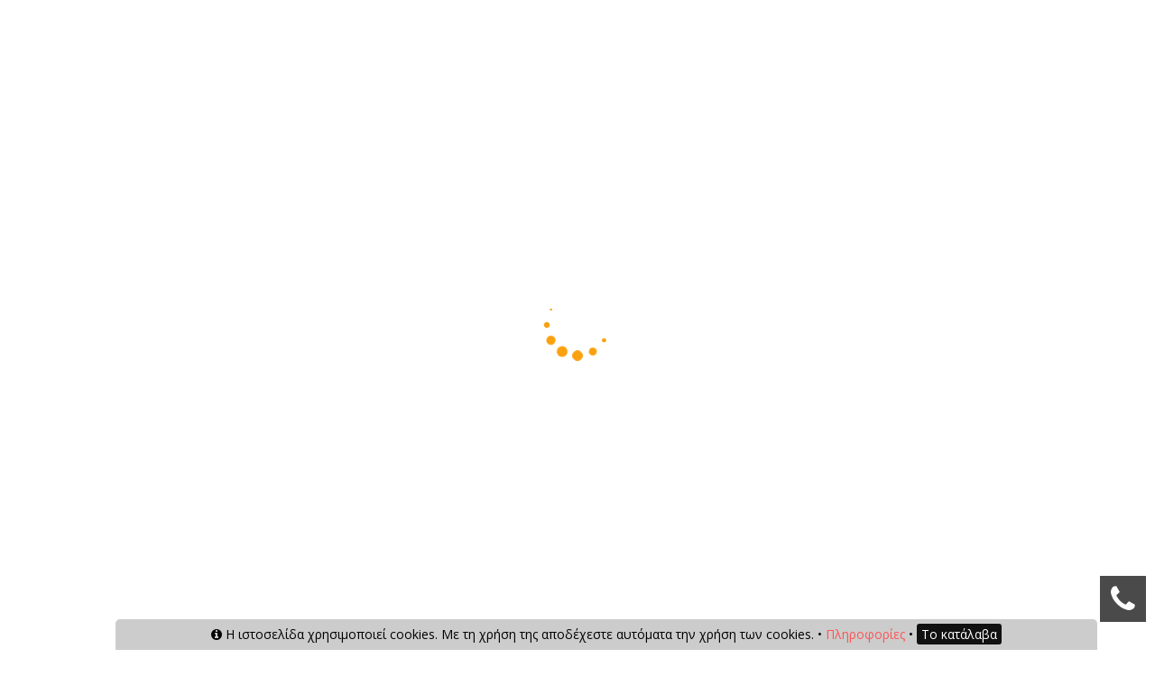

--- FILE ---
content_type: text/html; charset=UTF-8
request_url: https://www.otonet.gr/ell/Simeia-polisis/
body_size: 18008
content:
<!DOCTYPE html>
<html lang="el">
<head>
<meta charset="utf-8">
<!--[if IE]><meta http-equiv="X-UA-Compatible" content="IE=edge"><![endif]-->
<meta name="viewport" content="width=device-width, initial-scale=1.0, maximum-scale=1.0, user-scalable=0">
<title>Σημεία πώλησης</title>
<base href="https://www.otonet.gr/"/>
<script data-pagespeed-orig-type="text/javascript" type="text/psajs" data-pagespeed-orig-index="0">var sitewww='https://www.otonet.gr/'</script>
<meta http-equiv="expires" content="0">
<meta name="resource-type" content="document">
<meta name="distribution" content="global">
<meta name="author" content="otonet.gr">
<meta name="description" content="Η Otonet.gr φροντίζει την ακοή σας προσφέροντα σας ακουστικά βαρηκοΐας, ασύρματα ακουστικά τηλεόρασης, μπαταρίες ακουστικών βαρηκοΐας, ωτοασπίδες, ωτοσκόπιο & άλλα βοηθήματα ακοής">
<meta name="robots" content="index, follow">
<meta name="revisit-after" content="1 days">
<meta name="rating" content="general">
<meta name="twitter:card" content="summary">
<meta property="og:description" content="Η Otonet.gr φροντίζει την ακοή σας προσφέροντα σας ακουστικά βαρηκοΐας, ασύρματα ακουστικά τηλεόρασης, μπαταρίες ακουστικών βαρηκοΐας, ωτοασπίδες, ωτοσκόπιο & άλλα βοηθήματα ακοής"/>
<meta name="twitter:description" content="Η Otonet.gr φροντίζει την ακοή σας προσφέροντα σας ακουστικά βαρηκοΐας, ασύρματα ακουστικά τηλεόρασης, μπαταρίες ακουστικών βαρηκοΐας, ωτοασπίδες, ωτοσκόπιο & άλλα βοηθήματα ακοής">
<meta property="og:title" content="Σημεία πώλησης"/>
<meta name="twitter:title" content="Σημεία πώλησης">
<meta property="og:url" content="https://www.otonet.gr/ell/Simeia-polisis/"/>
<meta property="og:image" content="https://www.otonet.gr/images/like_img.jpg"/>
<meta name="twitter:image" content="https://www.otonet.gr/images/like_img.jpg"/>
<link rel="shortcut icon" href="favicon.ico" type="image/x-icon">
<link rel="icon" href="favicon.ico" type="image/x-icon">
<link href="template/css/preloader.min.css.pagespeed.ce.WlwHlldqgj.css" rel="stylesheet" type="text/css">
<script src="template/js/jquery-1.12.4.min.js.pagespeed.jm.29OAZzvhfX.js" data-pagespeed-orig-type="text/javascript" type="text/psajs" data-pagespeed-orig-index="1"></script>
<style>.bg-leftside{background:url('../../template/images/1385722418_0.jpeg') 50% 50% / cover no-repeat}</style>
<script async src="https://www.googletagmanager.com/gtag/js?id=G-0KXD77FJ1W" type="text/psajs" data-pagespeed-orig-index="2"></script>
<script type="text/psajs" data-pagespeed-orig-index="3">window.dataLayer=window.dataLayer||[];function gtag(){dataLayer.push(arguments);}gtag('js',new Date());gtag('config','G-0KXD77FJ1W');gtag('config','UA-151560515-1');</script>
<script type="text/psajs" data-pagespeed-orig-index="4">!function(f,b,e,v,n,t,s){if(f.fbq)return;n=f.fbq=function(){n.callMethod?n.callMethod.apply(n,arguments):n.queue.push(arguments)};if(!f._fbq)f._fbq=n;n.push=n;n.loaded=!0;n.version='2.0';n.queue=[];t=b.createElement(e);t.async=!0;t.src=v;s=b.getElementsByTagName(e)[0];s.parentNode.insertBefore(t,s)}(window,document,'script','https://connect.facebook.net/en_US/fbevents.js');fbq('init','460238703415720');fbq('track','PageView');</script>
</head>
<body><noscript><meta HTTP-EQUIV="refresh" content="0;url='https://www.otonet.gr/ell/Simeia-polisis/?PageSpeed=noscript'" /><style><!--table,div,span,font,p{display:none} --></style><div style="display:block">Please click <a href="https://www.otonet.gr/ell/Simeia-polisis/?PageSpeed=noscript">here</a> if you are not redirected within a few seconds.</div></noscript>
<noscript>
<img height="1" width="1" src="https://www.facebook.com/tr?id=460238703415720&ev=PageView
&noscript=1"/>
</noscript>
<div id="preloader">
<div class="sk-circle">
<div class="sk-circle1 sk-child"></div>
<div class="sk-circle2 sk-child"></div>
<div class="sk-circle3 sk-child"></div>
<div class="sk-circle4 sk-child"></div>
<div class="sk-circle5 sk-child"></div>
<div class="sk-circle6 sk-child"></div>
<div class="sk-circle7 sk-child"></div>
<div class="sk-circle8 sk-child"></div>
<div class="sk-circle9 sk-child"></div>
<div class="sk-circle10 sk-child"></div>
<div class="sk-circle11 sk-child"></div>
<div class="sk-circle12 sk-child"></div>
</div>
</div>
<div class="wrapper">
<header id="header" class="header header-2">
<div id="top-bar" class="top-bar-section top-bar-bg-color">
<div class="container">
<div class="row">
<div class="col-sm-12">
<div class="top-contact link-hover-black "> <a href="tel:00302106628250"> <i class="fa fa-phone"></i>+30 210 6628250</a> <a href="mailto:info@otonet.gr"> <i class="fa fa-envelope"></i>info@otonet.gr</a></div>
<div class="top-social-icon icons-hover-black">
<ul>
<li class="hidden-sm hidden-lg hidden-xl">
<div class="specialist-tab "><span class="doctor-specialist"><span>&nbsp;</span><i class="ion-person"></i></span>
<ul class="filter-button-group ">
<li><a title="Σύνδεση" href="login_page.php">Σύνδεση</a></li>
<li><a title="Εγγραφή" href="register.php">Εγγραφή</a></li>
</ul>
</div>
</li>
<li class="hidden-xs"> <a href="login_page.php"> <i class="ion-power"></i> Σύνδεση </a> / <a href="register.php"> Εγγραφή </a> </li>
<li>
<div class="specialist-tab "> <span class="doctor-specialist"><span class="hidden-sm hidden-lg hidden-xl">&nbsp;</span><span><a href="ell/home/"><img src="[data-uri]" class="" alt=""/></a></span><i class="ion-android-arrow-dropdown"></i></span>
<ul class="filter-button-group "><li><a class="active" href="ell/home/"><img src="[data-uri]" class="" alt=""/> Ελληνικά</a></li>
<li><a class="" " href="alb/home"><img src="[data-uri]" class="" alt=""/> Albanian</a></li>
<li><a class="" " href="eng/home"><img src="[data-uri]" class="" alt=""/> English</a></li>
</ul>
</div>
</li>
</ul>
</div>
</div>
</div>
</div>
</div>
<nav class="">
<div class="container secondary-header">
<div class="row">
<div class="col-sm-5">
<div class="logo"> <a href="https://www.otonet.gr/"><img class="lazy" src="[data-uri]" data-original="template/images/logon.png" alt="otonet.gr"></a> </div>
<button id="menu" class="menu visible-xs"></button>
</div>
<div class="col-sm-7">
<div class="call-ush">
<ul>
<li class="hidden-sm hidden-md hidden-lg"><a class="btn btn-md btn-color-a cart_button" href="ell/cart/"> <span class="fa fa-shopping-cart icon"></span><sup class="cart-num">0</sup></a> </li>
<li><a href="ell/Rantevou/" class="btn btn-md btn-color-a  appointment-button"><span class="fa fa-calendar"></span> Κλείστε ραντεβού </a></li>
<li>
<div class="search">
<button class="search-btn btn btn-xs " id="quik-search-btn" type="button" value=""><i class="fa fa-search mr-0"></i></button>
</div>
</li>
</ul>
</div>
</div>
</div>
</div>
<div class="primary-header">
<div class="container">
<div class="row">
<div class="col-sm-10">
<nav class="navigation">
<ul>
<li><a href="https://www.otonet.gr/">Αρχική</a></li>
<li><a href="ell/categories/Emvoes">Εμβοές</a></li><li><a href="ell/categories/Proionta">Προϊόντα </a><div class="ion-ios-plus-empty visible-xs"></div><ul class="sub-nav"><li class="sub-menu"><a href="ell/categories/Μπαταρίες_Αναλώσιμα_Για_Ακουστικά_Βαρηκοΐας">Μπαταρίες - Αναλώσιμα Για Ακουστικά Βαρηκοΐας</a><div class="ion-ios-plus-empty visible-xs"></div><ul class="sub-nav">
<li class="sub-3"><a href="ell/categories/ΜΠΑΤΑΡΙΕΣ_ΑΚΟΥΣΤΙΚΩΝ_ΒΑΡΗΚΟΪΑΣ">Μπαταρίες Ακουστικών Βαρηκοΐας</a></li>
<li class="sub-3"><a href="ell/categories/Φροντίδα__Καθαρισμός_Για_Ακουστικά_Βαρηκοΐας">Φροντίδα & Καθαρισμός Για Ακουστικά Βαρηκοΐας</a></li>
</ul><li class="sub-menu"><a href="ell/categories/Phones"> Τηλέφωνα</a><div class="ion-ios-plus-empty visible-xs"></div><ul class="sub-nav">
<li class="sub-3"><a href="ell/categories/Σταθερά_τηλέφωνα">Σταθερά τηλέφωνα</a></li>
<li class="sub-3"><a href="ell/categories/Ασύρματα-Τηλέφωνα">Ασύρματα Τηλέφωνα</a></li>
</ul><li class="sub-menu"><a href="ell/categories/Βοηθητικές_Συσκευές">Βοηθητικές Συσκευές</a><div class="ion-ios-plus-empty visible-xs"></div><ul class="sub-nav">
<li class="sub-3"><a href="ell/categories/Ξυπνητήρια">Ξυπνητήρια</a></li>
<li class="sub-3"><a href="ell/categories/Ασύρματα_για_ακουστικά_βαρηκοΐας">Ασύρματα αξεσουάρ για ακουστικά βαρηκοΐας </a></li>
<li class="sub-3"><a href="ell/categories/Ασύρματες_συσκευές_ειδοποίησης_για_το_σπίτι">Ασύρματες συσκευές ειδοποίησης για το σπίτι</a></li>
</ul><li class="sub-menu"><a href="ell/categories/Ωτοασπιδες">Ωτοασπίδες</a><div class="ion-ios-plus-empty visible-xs"></div><ul class="sub-nav">
<li class="sub-3"><a href="ell/categories/Για_μουσικούς">Για μουσικούς</a></li>
<li class="sub-3"><a href="ell/categories/Κολύμβηση__Ύπνος">Κολύμβηση & Ύπνος</a></li>
</ul><li><a href="ell/categories/ακουστικα_βαρικοιας">Ακουστικά Βαρηκοίας</a></li><li><a href="ell/categories/επαγγελματικος_ηχος">Επαγγελματικός Ηχος</a></li><li><a href="ell/categories/headphones">Ακουστικά</a></li><li><a href="ell/categories/Audiologic_Equipment">Ακοολογικός Εξοπλισμός</a></li></ul></li><li><a href="javascript:void(0);">Υπηρεσίες </a><div class="ion-ios-plus-empty visible-xs"></div><ul class="sub-nav"><li><a href="ell/categories/Dorean-elegxos-kai-katharismos">Δωρεάν έλεγχος και καθαρισμός</a></li><li><a href="ell/categories/Dorean-episkepsi-kat-oikon">Δωρεάν επίσκεψη κατ' οίκον</a></li><li><a href="ell/categories/Dorean-elegxos-tis-akois-sas">Δωρεάν έλεγχος της ακοής σας</a></li><li><a href="ell/categories/Dorean-syntirisi">Δωρεάν συντήρηση ακουστικών βαρηκοΐας</a></li><li><a href="ell/categories/Dokimi-akoystikon-varikoias">Δοκιμή ακουστικών βαρηκοΐας </a></li><li><a href="ell/categories/ANTIMETOPISI-EMVOON">Αντιμετώπιση εμβοών </a></li><li><a href="ell/categories/To-ergastirio-mas">Το εργαστήριο μας</a></li></ul></li><li><a href="ell/categories/Etaireia">Εταιρεία </a><div class="ion-ios-plus-empty visible-xs"></div><ul class="sub-nav"><li class="sub-menu"><a href="ell/categories/Kasapogloy-akoystika-varikoias">Κασάπογλου Aκουστικά βαρηκοΐας</a><div class="ion-ios-plus-empty visible-xs"></div><ul class="sub-nav">
<li class="sub-3"><a href="ell/categories/Koropi">Ακουστικά Κέντρα - Κορωπί </a></li>
<li class="sub-3"><a href="ell/categories/Athina-Pagkrati">Ακουστικά κεντρα - Παγκράτι</a></li>
<li class="sub-3"><a href="ell/categories/Peiraias">Ακουστικά κέντρα - Πειραιάς</a></li>
</ul><li class="sub-menu"><a href="ell/categories/Akoystika-varikoias-Kasapogloy-akoystika-kentra-Elladas">Ακουστικά Κέντρα Ελλάδος</a><div class="ion-ios-plus-empty visible-xs"></div><ul class="sub-nav">
<li class="sub-3"><a href="ell/categories/Thessaloniki">Ακουστικά κέντρα -Θεσσαλονίκη</a></li>
<li class="sub-3"><a href="ell/categories/Kalamaria-Thessaloniki"> Ακουστικά Κέντρα Καλαμαριά -Θεσσαλονίκη</a></li>
<li class="sub-3"><a href="ell/categories/Ampelokipoi-Thessaloniki">Ακουστικά Κέντρα Αμπελόκηποι - Θεσσαλονίκη</a></li>
<li class="sub-3"><a href="ell/categories/Serres">Ακουστικά Κέντρα -Σέρρες</a></li>
<li class="sub-3"><a href="ell/categories/Drama">Ακουστικά Κέντρα -Δράμα</a></li>
</ul><li class="sub-menu"><a href="ell/categories/Akoystika-Kentra-Kritis-Kasapogloy">Ακουστικά Κέντρα Κρήτης </a><div class="ion-ios-plus-empty visible-xs"></div><ul class="sub-nav">
<li class="sub-3"><a href="ell/categories/Katastima-Irakleioy">Ακουστικά κέντρα - Ηράκλειο</a></li>
<li class="sub-3"><a href="ell/categories/Katastima-Xania">Ακουστικά κέντρα Χανιά</a></li>
<li class="sub-3"><a href="ell/categories/Rethymno">Ακουστικά κέντρα - Ρέθυμνο</a></li>
</ul></ul></li><li><a href="ell/categories/Akoi">Ακοή </a><div class="ion-ios-plus-empty visible-xs"></div><ul class="sub-nav"><li><a href="ell/categories/Pos-Akoyme">Πως Ακούμε</a></li><li><a href="ell/categories/Varikoia">Βαρηκοΐα</a></li><li><a href="ell/categories/Paidiki-Varikoia">Παιδική Βαρηκοΐα</a></li><li><a href="ell/categories/Emvoes">Εμβοές</a></li><li><a href="ell/categories/Ygieini-ton-aytion">Υγιεινή των αυτιών</a></li><li><a href="ell/categories/Xrisimes-Symvoyles">Χρήσιμες Συμβουλές</a></li><li><a href="ell/categories/Exete-Provlima">Έχετε Πρόβλημα;</a></li><li><a href="ell/categories/MME">ΜΜΕ</a></li></ul></li>
<li><a href="ell/Simeia-polisis/">Σημεία πώλησης</a>
<ul class="sub-nav">
<li><a href="ell/Simeia-polisis/Akoystika-Kentra-Attikis">Ακουστικά Κέντρα Αττικής</a></li><li><a href="ell/Simeia-polisis/Akoystika-kentra-Makedonias-Thrakis">Ακουστικά κέντρα Μακεδονίας - Θράκης</a></li><li><a href="ell/Simeia-polisis/Akoystika-Kentra-Kritis">Ακουστικά Κέντρα Κρήτης</a></li><li><a href="ell/Simeia-polisis/Synergazometna-Katastimata">Συνεργαζόμετνα Καταστήματα</a></li>
</ul>
</li>
<li><a href="ell/blog/">Blog</a></li>
<li><a href="ell/contact/">Επικοινωνία</a></li>
</ul>
</nav>
</div>
<div class="col-sm-2"><div class="call-us">
<ul>
<li class="hidden-xs"><a href="ell/cart/"> <span class="fa fa-shopping-cart icon"></span><sup class="cart-num">0</sup> <span class="call-box hidden-xs hidden-sm hidden-md"> Καλάθι αγορών<span></a> </li>
</ul>
</div></div>
</div>
</div>
</div>
</nav>
</header>
<div class="dez-quik-search bg-primary bg-primary-dark">
<input name="searchstr" id="searchquick" autocomplete="off" value="" type="text" class="form-control" placeholder="Ψάχνω για ... ...">
<span id="quik-search-remove"><i class="fa fa-remove"></i></span>
</div>
<section class="inner-intro bg-img overlay-bg-color light-color parallax parallax-background">
<div class="container">
<div class="row title">
<h1 class="h2">Σημεία πώλησης</h1>
<div class="page-breadcrumb"> <a href="https://www.otonet.gr/">Home</a>/ </div>
</div>
</div>
</section>
<section class="schedule ptb">
<div class="container">
<div class="row">
<div class="col-md-12">
<div class="container">
<div class="row">
<div class="pull-left text-center mb-10 mr-10">
<h5><a href="ell/Simeia-polisis/Akoystika-Kentra-Attikis" class="btn btn-md btn-color-line">Ακουστικά Κέντρα Αττικής</a></h5>
</div>
<div class="pull-left text-center mb-10 mr-10">
<h5><a href="ell/Simeia-polisis/Akoystika-kentra-Makedonias-Thrakis" class="btn btn-md btn-color-line">Ακουστικά κέντρα Μακεδονίας - Θράκης</a></h5>
</div>
<div class="pull-left text-center mb-10 mr-10">
<h5><a href="ell/Simeia-polisis/Akoystika-Kentra-Kritis" class="btn btn-md btn-color-line">Ακουστικά Κέντρα Κρήτης</a></h5>
</div>
<div class="pull-left text-center mb-10 mr-10">
<h5><a href="ell/Simeia-polisis/Synergazometna-Katastimata" class="btn btn-md btn-color-line">Συνεργαζόμετνα Καταστήματα</a></h5>
</div>
</div>
</div>
<div class="text" style="padding-bottom:20px">
</div>
<div class="faq ptb-20"><div class="anim-section mb-30"><div class="panel-group" id="accordion"><div class="panel panel-default">
<div class="panel-heading">
<h4 class="panel-title">
<a class="collapsed" data-toggle="collapse" data-parent="#accordion1" href="#collapse-0" aria-expanded="true"> Ηράκλειο - Πεδιάδος 8, 712 01 <i class="fa fa-plus collape-plus"></i></a>
</h4>
</div>
<div id="collapse-0" class="panel-collapse collapse in" data-pointer="smap1" data-function="initialize1">
<div class="panel-body"><div class="row">
<div class="col-sm-8">
<p>Τηλέφωνο: <strong><a href="tel:00302810286686">281 028 6686</a></strong></p>
<p>Υπεύθυνος	: <strong></strong></p>
<p>Email: <strong><script type="text/psajs" data-pagespeed-orig-index="5">document.write('&#105;');document.write('&#110;');document.write('&#102;');document.write('&#111;');document.write('&#46;');document.write('&#97;');document.write('&#107;');document.write('&#111;');document.write('&#117;');document.write('&#115;');document.write('&#116;');document.write('&#105;');document.write('&#107;');document.write('&#97;');document.write('&#107;');document.write('&#101;');document.write('&#110;');document.write('&#116;');document.write('&#114;');document.write('&#97;');document.write('&#64;');document.write('&#97;');document.write('&#107;');document.write('&#111;');document.write('&#117;');document.write('&#115;');document.write('&#116;');document.write('&#105;');document.write('&#107;');document.write('&#97;');document.write('&#107;');document.write('&#101;');document.write('&#110;');document.write('&#116;');document.write('&#114;');document.write('&#97;');document.write('&#46;');document.write('&#103;');document.write('&#114;');</script></strong></p>
<p>Πληροφορίες καταστήματος: <strong>Το κατάστημα μας στο Ηράκλειο Κρήτης είναι μέλος του ομίλου επιχειρήσεων Αγησίλαου Κασάπογλου ,ξεκίνησε τις δραστηριότητές της το 1987 στο Ηράκλειο της Κρήτης, ιδρύοντας τα Ακουστικά Κέντρα Κρήτης . Το εν λόγω κατάστημα άνοιξε με το σκοπό να μπορούμε να εξυπηρετούμε άμεσα και από κοντά ένα πολύ μεγάλο μέρος του πελατολογίου μας που μένει στην Αθήνα . Στο κατάστημα μας για τα ακουστικά βαρηκοΐας οι εκπαιδευμένοι ακοοπροθετιστές και τεχνικοί μας, οι οποίοι είναι άρτια εκπαιδευμένοι τόσο στο εσωτερικό όσο και στο εξωτερικό,είναι έτοιμοι να δώσουν με υπευθυνότητα ολοκληρωμένες λύσεις στο πρόβλημά σας και να σας δώσουν επιλογές μέσα από μία μεγάλη ποικιλία ακουστικών βαρηκοΐας και βοηθητικών συσκευών, σε αρκετά προσιτές τιμές παρέχοντας εγγυήσεις αποτελεσματικότητας, καλής λειτουργίας με την χρήση της υπερσύγρονης τεχνολογίας. Αντιπρόσωπος Ελλάδος Resound. Προϊόντα Στο κατάστημα μας στην Αθήνα μπορείτε να ενημερωθείτε κλείνοντας ένα ραντεβού για τα νέα ακουστικά βαρηκοΐας της εταιρίας Resound, όπως Resound one ,Resound linx Quattro ,Resound linx Quattro cic ,Resound linx 3D , Resound Enya, Resound Up Smart ,Resound Enzo Q ,Resound Key Επίσης μπορείτε να κλείσετε ραντεβού είτε καλώντας στο 2112163961 είτε ηλεκτρονικά μεσω της φόρμας ραντεβού για τις παρακάτω υπηρεσίες: Δωρεάν έλεγχος και καθαρισμός ακουστικού βαρηκοίας . Δωρεάν εξυπηρέτηση κατ' οίκον σε όλη την Ελλάδα . Δωρεάν έλεγχος της ακοής σας. Δωρεάν συντήρηση για όλα τα ακουστικά βαρηκοΐας που έχετε προμηθευτεί από το δίκτυο καταστημάτων μας εφ΄όρου ζωής . Δοκιμή ακουστικών βαρηκοίας. Αντιμετώπιση εμβοοών.</strong></p>
<p>
<a href="shop_img/store-1.jpg" rel="lightbox[shop0]" class="fancybox"><img src="products_img/tcache/thumb_bshopn1_85x80_store-1.jpg" border="0" alt=" Ηράκλειο - Πεδιάδος 8, 712 01" class="imgs lazyload" data-qazy="true"/></a>
</p>
</div>
<div class="col-sm-4">
<div id="smap1" class="storemap"></div>
<script type="text/psajs" data-pagespeed-orig-index="6">function initialize1(){var map=L.map('smap1').setView([35.3365708,25.1365846],14);L.tileLayer('https://tile.openstreetmap.org/{z}/{x}/{y}.png',{attribution:'Map data &copy; <a href="https://www.openstreetmap.org/">OpenStreetMap</a> contributors',maxZoom:18,}).addTo(map);marker=L.marker([35.3365708,25.1365846]).addTo(map);}</script>
</div>
<div class="text-center"><a href="https://www.openstreetmap.org/?mlat=35.3365708&mlon=25.1365846&zoom=16" target="_BLANK">View larger</a></div>
<div class="text-center"><a href="javascript:void(0);" data-loc="35.3365708,25.1365846" class="roote">Roote</a></div>
</div>
</div>
</div>
</div>
<div class="panel panel-default">
<div class="panel-heading">
<h4 class="panel-title">
<a class="collapsed" data-toggle="collapse" data-parent="#accordion1" href="#collapse-1" aria-expanded="false"> Αθήνα Παγκράτι - Ιφικράτους 63 & Αρήτης <i class="fa fa-plus collape-plus"></i></a>
</h4>
</div>
<div id="collapse-1" class="panel-collapse collapse " data-pointer="smap4" data-function="">
<div class="panel-body"><div class="row">
<div class="col-sm-12">
<p>Τηλέφωνο: <strong><a href="tel:00302112163961">+30 2112163961</a></strong></p>
<p>Υπεύθυνος	: <strong></strong></p>
<p>Email: <strong><script type="text/psajs" data-pagespeed-orig-index="7"></script></strong></p>
<p>Πληροφορίες καταστήματος: <strong>Το κατάστημα μας στην Αθήνα είναι μέλος του ομίλου επιχειρήσεων Αγησίλαου Κασάπογλου ,ξεκίνησε τις δραστηριότητές της το 1987 στο Ηράκλειο της Κρήτης, ιδρύοντας τα Ακουστικά Κέντρα Κρήτης . Το εν λόγω κατάστημα άνοιξε με το σκοπό να μπορούμε να εξυπηρετούμε άμεσα και από κοντά ένα πολύ μεγάλο μέρος του πελατολογίου μας που μένει στην Αθήνα . Στο κατάστημα μας για τα ακουστικά βαρηκοΐας οι εκπαιδευμένοι ακοοπροθετιστές και τεχνικοί μας, οι οποίοι είναι άρτια εκπαιδευμένοι τόσο στο εσωτερικό όσο και στο εξωτερικό,είναι έτοιμοι να δώσουν με υπευθυνότητα ολοκληρωμένες λύσεις στο πρόβλημά σας και να σας δώσουν επιλογές μέσα από μία μεγάλη ποικιλία ακουστικών βαρηκοΐας και βοηθητικών συσκευών, σε αρκετά προσιτές τιμές παρέχοντας εγγυήσεις αποτελεσματικότητας, καλής λειτουργίας με την χρήση της υπερσύγρονης τεχνολογίας. Αντιπρόσωπος Ελλάδος Resound. Προϊόντα Στο κατάστημα μας στην Αθήνα μπορείτε να ενημερωθείτε κλείνοντας ένα ραντεβού για τα νέα ακουστικά βαρηκοΐας της εταιρίας Resound, όπως Resound one ,Resound linx Quattro ,Resound linx Quattro cic ,Resound linx 3D , Resound Enya, Resound Up Smart ,Resound Enzo Q ,Resound Key Επίσης μπορείτε να κλείσετε ραντεβού είτε καλώντας στο 2112163961 είτε ηλεκτρονικά μεσω της φόρμας ραντεβού για τις παρακάτω υπηρεσίες: Δωρεάν έλεγχος και καθαρισμός ακουστικού βαρηκοίας . Δωρεάν εξυπηρέτηση κατ? οίκον σε όλη την Ελλάδα . Δωρεάν έλεγχος της ακοής σας. Δωρεάν συντήρηση για όλα τα ακουστικά βαρηκοΐας που έχετε προμηθευτεί από το δίκτυο καταστημάτων μας εφ΄όρου ζωής . Δοκιμή ακουστικών βαρηκοίας. Αντιμετώπιση εμβοοών.</strong></p>
<p>
</p>
</div></div>
</div>
</div>
</div>
<div class="panel panel-default">
<div class="panel-heading">
<h4 class="panel-title">
<a class="collapsed" data-toggle="collapse" data-parent="#accordion1" href="#collapse-2" aria-expanded="false"> Πειραιάς - Αφεντούλη 8 <i class="fa fa-plus collape-plus"></i></a>
</h4>
</div>
<div id="collapse-2" class="panel-collapse collapse " data-pointer="smap6" data-function="">
<div class="panel-body"><div class="row">
<div class="col-sm-12">
<p>Τηλέφωνο: <strong><a href="tel:00302100106799">+30 2100106799</a></strong></p>
<p>Υπεύθυνος	: <strong></strong></p>
<p>Email: <strong><script type="text/psajs" data-pagespeed-orig-index="8"></script></strong></p>
<p>Πληροφορίες καταστήματος: <strong>Το κατάστημα μας στον Πειραιά είναι μέλος του ομίλου επιχειρήσεων Αγησίλαου Κασάπογλου ,ξεκίνησε τις δραστηριότητές της το 1987 στο Ηράκλειο της Κρήτης, ιδρύοντας τα Ακουστικά Κέντρα Κρήτης . Το εν λόγω κατάστημα άνοιξε με το σκοπό να μπορούμε να εξυπηρετούμε άμεσα και από κοντά ένα πολύ μεγάλο μέρος του πελατολογίου μας που μένει στην Αθήνα . Στο κατάστημα μας για τα ακουστικά βαρηκοΐας οι εκπαιδευμένοι ακοοπροθετιστές και τεχνικοί μας, οι οποίοι είναι άρτια εκπαιδευμένοι τόσο στο εσωτερικό όσο και στο εξωτερικό,είναι έτοιμοι να δώσουν με υπευθυνότητα ολοκληρωμένες λύσεις στο πρόβλημά σας και να σας δώσουν επιλογές μέσα από μία μεγάλη ποικιλία ακουστικών βαρηκοΐας και βοηθητικών συσκευών, σε αρκετά προσιτές τιμές παρέχοντας εγγυήσεις αποτελεσματικότητας, καλής λειτουργίας με την χρήση της υπερσύγρονης τεχνολογίας. Αντιπρόσωπος Ελλάδος Resound. Προϊόντα Στο κατάστημα μας στην Αθήνα μπορείτε να ενημερωθείτε κλείνοντας ένα ραντεβού για τα νέα ακουστικά βαρηκοΐας της εταιρίας Resound, όπως Resound one ,Resound linx Quattro ,Resound linx Quattro cic ,Resound linx 3D , Resound Enya, Resound Up Smart ,Resound Enzo Q ,Resound Key Επίσης μπορείτε να κλείσετε ραντεβού είτε καλώντας στο 2112163961 είτε ηλεκτρονικά μεσω της φόρμας ραντεβού για τις παρακάτω υπηρεσίες: Δωρεάν έλεγχος και καθαρισμός ακουστικού βαρηκοίας . Δωρεάν εξυπηρέτηση κατ' οίκον σε όλη την Ελλάδα . Δωρεάν έλεγχος της ακοής σας. Δωρεάν συντήρηση για όλα τα ακουστικά βαρηκοΐας που έχετε προμηθευτεί από το δίκτυο καταστημάτων μας εφ΄όρου ζωής . Δοκιμή ακουστικών βαρηκοίας. Αντιμετώπιση εμβοοών.</strong></p>
<p>
</p>
</div></div>
</div>
</div>
</div>
<div class="panel panel-default">
<div class="panel-heading">
<h4 class="panel-title">
<a class="collapsed" data-toggle="collapse" data-parent="#accordion1" href="#collapse-3" aria-expanded="false"> Κορωπί - Βασ.Κωνσταντίνου 139 <i class="fa fa-plus collape-plus"></i></a>
</h4>
</div>
<div id="collapse-3" class="panel-collapse collapse " data-pointer="smap5" data-function="">
<div class="panel-body"><div class="row">
<div class="col-sm-12">
<p>Τηλέφωνο: <strong><a href="tel:00302106628250">+30 210 6628250</a></strong></p>
<p>Υπεύθυνος	: <strong></strong></p>
<p>Email: <strong><script type="text/psajs" data-pagespeed-orig-index="9"></script></strong></p>
<p>Πληροφορίες καταστήματος: <strong>Το κατάστημα μας στο Κορωπί είναι μέλος του ομίλου επιχειρήσεων Αγησίλαου Κασάπογλου ,ξεκίνησε τις δραστηριότητές της το 1987 στο Ηράκλειο της Κρήτης, ιδρύοντας τα Ακουστικά Κέντρα Κρήτης . Το εν λόγω κατάστημα άνοιξε με το σκοπό να μπορούμε να εξυπηρετούμε άμεσα και από κοντά ένα πολύ μεγάλο μέρος του πελατολογίου μας που μένει στην Αθήνα . Στο κατάστημα μας για τα ακουστικά βαρηκοΐας οι εκπαιδευμένοι ακοοπροθετιστές και τεχνικοί μας, οι οποίοι είναι άρτια εκπαιδευμένοι τόσο στο εσωτερικό όσο και στο εξωτερικό,είναι έτοιμοι να δώσουν με υπευθυνότητα ολοκληρωμένες λύσεις στο πρόβλημά σας και να σας δώσουν επιλογές μέσα από μία μεγάλη ποικιλία ακουστικών βαρηκοΐας και βοηθητικών συσκευών, σε αρκετά προσιτές τιμές παρέχοντας εγγυήσεις αποτελεσματικότητας, καλής λειτουργίας με την χρήση της υπερσύγρονης τεχνολογίας. Αντιπρόσωπος Ελλάδος Resound. Προϊόντα Στο κατάστημα μας στην Αθήνα μπορείτε να ενημερωθείτε κλείνοντας ένα ραντεβού για τα νέα ακουστικά βαρηκοΐας της εταιρίας Resound, όπως Resound one ,Resound linx Quattro ,Resound linx Quattro cic ,Resound linx 3D , Resound Enya, Resound Up Smart ,Resound Enzo Q ,Resound Key Επίσης μπορείτε να κλείσετε ραντεβού είτε καλώντας στο 2112163961 είτε ηλεκτρονικά μεσω της φόρμας ραντεβού για τις παρακάτω υπηρεσίες: Δωρεάν έλεγχος και καθαρισμός ακουστικού βαρηκοίας . Δωρεάν εξυπηρέτηση κατ' οίκον σε όλη την Ελλάδα . Δωρεάν έλεγχος της ακοής σας. Δωρεάν συντήρηση για όλα τα ακουστικά βαρηκοΐας που έχετε προμηθευτεί από το δίκτυο καταστημάτων μας εφ΄όρου ζωής . Δοκιμή ακουστικών βαρηκοίας. Αντιμετώπιση εμβοοών.</strong></p>
<p>
</p>
</div></div>
</div>
</div>
</div>
<div class="panel panel-default">
<div class="panel-heading">
<h4 class="panel-title">
<a class="collapsed" data-toggle="collapse" data-parent="#accordion1" href="#collapse-4" aria-expanded="false"> Θεσσαλονίκη - Παύλου Μελά 15 <i class="fa fa-plus collape-plus"></i></a>
</h4>
</div>
<div id="collapse-4" class="panel-collapse collapse " data-pointer="smap17" data-function="">
<div class="panel-body"><div class="row">
<div class="col-sm-12">
<p>Τηλέφωνο: <strong><a href="tel:00302310221035">+30 2310221035</a></strong></p>
<p>Υπεύθυνος	: <strong></strong></p>
<p>Email: <strong><script type="text/psajs" data-pagespeed-orig-index="10"></script></strong></p>
<p>Πληροφορίες καταστήματος: <strong></strong></p>
<p>
</p>
</div></div>
</div>
</div>
</div>
<div class="panel panel-default">
<div class="panel-heading">
<h4 class="panel-title">
<a class="collapsed" data-toggle="collapse" data-parent="#accordion1" href="#collapse-5" aria-expanded="false"> Καλαμαριά Θεσσαλονίκη - Μεταμορφώσεως και Κοτυώρων 36 <i class="fa fa-plus collape-plus"></i></a>
</h4>
</div>
<div id="collapse-5" class="panel-collapse collapse " data-pointer="smap18" data-function="">
<div class="panel-body"><div class="row">
<div class="col-sm-12">
<p>Τηλέφωνο: <strong><a href="tel:00302310427171">2310 427171</a></strong></p>
<p>Υπεύθυνος	: <strong></strong></p>
<p>Email: <strong><script type="text/psajs" data-pagespeed-orig-index="11"></script></strong></p>
<p>Πληροφορίες καταστήματος: <strong></strong></p>
<p>
</p>
</div></div>
</div>
</div>
</div>
<div class="panel panel-default">
<div class="panel-heading">
<h4 class="panel-title">
<a class="collapsed" data-toggle="collapse" data-parent="#accordion1" href="#collapse-6" aria-expanded="false"> Αμπελόκηποι Θεσσαλονίκης - Φιλιππουπόλεως 72 <i class="fa fa-plus collape-plus"></i></a>
</h4>
</div>
<div id="collapse-6" class="panel-collapse collapse " data-pointer="smap19" data-function="">
<div class="panel-body"><div class="row">
<div class="col-sm-12">
<p>Τηλέφωνο: <strong><a href="tel:00302310720708">2310 720708</a></strong></p>
<p>Υπεύθυνος	: <strong></strong></p>
<p>Email: <strong><script type="text/psajs" data-pagespeed-orig-index="12"></script></strong></p>
<p>Πληροφορίες καταστήματος: <strong></strong></p>
<p>
</p>
</div></div>
</div>
</div>
</div>
<div class="panel panel-default">
<div class="panel-heading">
<h4 class="panel-title">
<a class="collapsed" data-toggle="collapse" data-parent="#accordion1" href="#collapse-7" aria-expanded="false"> Χανιά - Κριάρη 40 <i class="fa fa-plus collape-plus"></i></a>
</h4>
</div>
<div id="collapse-7" class="panel-collapse collapse " data-pointer="smap2" data-function="">
<div class="panel-body"><div class="row">
<div class="col-sm-12">
<p>Τηλέφωνο: <strong><a href="tel:00302821075644">+30 28210 75644</a></strong></p>
<p>Υπεύθυνος	: <strong></strong></p>
<p>Email: <strong><script type="text/psajs" data-pagespeed-orig-index="13"></script></strong></p>
<p>Πληροφορίες καταστήματος: <strong></strong></p>
<p>
</p>
</div></div>
</div>
</div>
</div>
<div class="panel panel-default">
<div class="panel-heading">
<h4 class="panel-title">
<a class="collapsed" data-toggle="collapse" data-parent="#accordion1" href="#collapse-8" aria-expanded="false"> Ρέθυμνο - Δημητρακάκη 6 <i class="fa fa-plus collape-plus"></i></a>
</h4>
</div>
<div id="collapse-8" class="panel-collapse collapse " data-pointer="smap3" data-function="">
<div class="panel-body"><div class="row">
<div class="col-sm-12">
<p>Τηλέφωνο: <strong><a href="tel:00302831053724">+30 28310 53724</a></strong></p>
<p>Υπεύθυνος	: <strong></strong></p>
<p>Email: <strong><script type="text/psajs" data-pagespeed-orig-index="14"></script></strong></p>
<p>Πληροφορίες καταστήματος: <strong></strong></p>
<p>
</p>
</div></div>
</div>
</div>
</div>
<div class="panel panel-default">
<div class="panel-heading">
<h4 class="panel-title">
<a class="collapsed" data-toggle="collapse" data-parent="#accordion1" href="#collapse-9" aria-expanded="false"> Αγιος Νικόλαος - Παπανδρέου 9 <i class="fa fa-plus collape-plus"></i></a>
</h4>
</div>
<div id="collapse-9" class="panel-collapse collapse " data-pointer="smap12" data-function="">
<div class="panel-body"><div class="row">
<div class="col-sm-12">
<p>Τηλέφωνο: <strong><a href="tel:00302841028177">28410 28177</a></strong></p>
<p>Υπεύθυνος	: <strong></strong></p>
<p>Email: <strong><script type="text/psajs" data-pagespeed-orig-index="15"></script></strong></p>
<p>Πληροφορίες καταστήματος: <strong></strong></p>
<p>
</p>
</div></div>
</div>
</div>
</div>
<div class="panel panel-default">
<div class="panel-heading">
<h4 class="panel-title">
<a class="collapsed" data-toggle="collapse" data-parent="#accordion1" href="#collapse-10" aria-expanded="false"> Ιεράπετρα - Καλημεράκη 4 <i class="fa fa-plus collape-plus"></i></a>
</h4>
</div>
<div id="collapse-10" class="panel-collapse collapse " data-pointer="smap13" data-function="">
<div class="panel-body"><div class="row">
<div class="col-sm-12">
<p>Τηλέφωνο: <strong><a href="tel:00302843027583">28430 27583</a></strong></p>
<p>Υπεύθυνος	: <strong></strong></p>
<p>Email: <strong><script type="text/psajs" data-pagespeed-orig-index="16"></script></strong></p>
<p>Πληροφορίες καταστήματος: <strong></strong></p>
<p>
</p>
</div></div>
</div>
</div>
</div>
<div class="panel panel-default">
<div class="panel-heading">
<h4 class="panel-title">
<a class="collapsed" data-toggle="collapse" data-parent="#accordion1" href="#collapse-11" aria-expanded="false"> Αρκαλοχώρι - Εθνικής Αντιστάσεως 25 <i class="fa fa-plus collape-plus"></i></a>
</h4>
</div>
<div id="collapse-11" class="panel-collapse collapse " data-pointer="smap14" data-function="">
<div class="panel-body"><div class="row">
<div class="col-sm-12">
<p>Τηλέφωνο: <strong><a href="tel:00302891029081">28910 29081</a></strong></p>
<p>Υπεύθυνος	: <strong></strong></p>
<p>Email: <strong><script type="text/psajs" data-pagespeed-orig-index="17"></script></strong></p>
<p>Πληροφορίες καταστήματος: <strong></strong></p>
<p>
</p>
</div></div>
</div>
</div>
</div>
<div class="panel panel-default">
<div class="panel-heading">
<h4 class="panel-title">
<a class="collapsed" data-toggle="collapse" data-parent="#accordion1" href="#collapse-12" aria-expanded="false"> Μοίρες - 25ης Μαρτίου 134 <i class="fa fa-plus collape-plus"></i></a>
</h4>
</div>
<div id="collapse-12" class="panel-collapse collapse " data-pointer="smap15" data-function="">
<div class="panel-body"><div class="row">
<div class="col-sm-12">
<p>Τηλέφωνο: <strong><a href="tel:00302892024021">28920 24021</a></strong></p>
<p>Υπεύθυνος	: <strong></strong></p>
<p>Email: <strong><script type="text/psajs" data-pagespeed-orig-index="18"></script></strong></p>
<p>Πληροφορίες καταστήματος: <strong></strong></p>
<p>
</p>
</div></div>
</div>
</div>
</div>
<div class="panel panel-default">
<div class="panel-heading">
<h4 class="panel-title">
<a class="collapsed" data-toggle="collapse" data-parent="#accordion1" href="#collapse-13" aria-expanded="false"> Σητεία <i class="fa fa-plus collape-plus"></i></a>
</h4>
</div>
<div id="collapse-13" class="panel-collapse collapse " data-pointer="smap16" data-function="">
<div class="panel-body"><div class="row">
<div class="col-sm-12">
<p>Τηλέφωνο: <strong><a href="tel:00306976333445">6976333445</a></strong></p>
<p>Υπεύθυνος	: <strong></strong></p>
<p>Email: <strong><script type="text/psajs" data-pagespeed-orig-index="19"></script></strong></p>
<p>Πληροφορίες καταστήματος: <strong></strong></p>
<p>
</p>
</div></div>
</div>
</div>
</div>
<div class="panel panel-default">
<div class="panel-heading">
<h4 class="panel-title">
<a class="collapsed" data-toggle="collapse" data-parent="#accordion1" href="#collapse-14" aria-expanded="false"> Σέρρες - Κωνσταντινουπόλεως 22 <i class="fa fa-plus collape-plus"></i></a>
</h4>
</div>
<div id="collapse-14" class="panel-collapse collapse " data-pointer="smap20" data-function="">
<div class="panel-body"><div class="row">
<div class="col-sm-12">
<p>Τηλέφωνο: <strong><a href="tel:00302321024800">23210 24800</a></strong></p>
<p>Υπεύθυνος	: <strong></strong></p>
<p>Email: <strong><script type="text/psajs" data-pagespeed-orig-index="20"></script></strong></p>
<p>Πληροφορίες καταστήματος: <strong></strong></p>
<p>
</p>
</div></div>
</div>
</div>
</div>
<div class="panel panel-default">
<div class="panel-heading">
<h4 class="panel-title">
<a class="collapsed" data-toggle="collapse" data-parent="#accordion1" href="#collapse-15" aria-expanded="false"> Δράμα - Κ.Παλαιολόγου 12 <i class="fa fa-plus collape-plus"></i></a>
</h4>
</div>
<div id="collapse-15" class="panel-collapse collapse " data-pointer="smap21" data-function="">
<div class="panel-body"><div class="row">
<div class="col-sm-12">
<p>Τηλέφωνο: <strong><a href="tel:00302521023800">25210 23800</a></strong></p>
<p>Υπεύθυνος	: <strong></strong></p>
<p>Email: <strong><script type="text/psajs" data-pagespeed-orig-index="21"></script></strong></p>
<p>Πληροφορίες καταστήματος: <strong></strong></p>
<p>
</p>
</div></div>
</div>
</div>
</div>
<div class="panel panel-default">
<div class="panel-heading">
<h4 class="panel-title">
<a class="collapsed" data-toggle="collapse" data-parent="#accordion1" href="#collapse-16" aria-expanded="false"> Ξάνθη - 28ης Οκτωβρίου 23 <i class="fa fa-plus collape-plus"></i></a>
</h4>
</div>
<div id="collapse-16" class="panel-collapse collapse " data-pointer="smap25" data-function="">
<div class="panel-body"><div class="row">
<div class="col-sm-12">
<p>Τηλέφωνο: <strong><a href="tel:00302541074790">2541074790</a></strong></p>
<p>Υπεύθυνος	: <strong></strong></p>
<p>Email: <strong><script type="text/psajs" data-pagespeed-orig-index="22"></script></strong></p>
<p>Πληροφορίες καταστήματος: <strong></strong></p>
<p>
</p>
</div></div>
</div>
</div>
</div>
<div class="panel panel-default">
<div class="panel-heading">
<h4 class="panel-title">
<a class="collapsed" data-toggle="collapse" data-parent="#accordion1" href="#collapse-17" aria-expanded="false"> Καβάλα - Μητρ.Χρυσοστόμου 6 (ΚΤΕΛ) <i class="fa fa-plus collape-plus"></i></a>
</h4>
</div>
<div id="collapse-17" class="panel-collapse collapse " data-pointer="smap22" data-function="">
<div class="panel-body"><div class="row">
<div class="col-sm-12">
<p>Τηλέφωνο: <strong><a href="tel:00302516007003">2516 007003</a></strong></p>
<p>Υπεύθυνος	: <strong></strong></p>
<p>Email: <strong><script type="text/psajs" data-pagespeed-orig-index="23"></script></strong></p>
<p>Πληροφορίες καταστήματος: <strong></strong></p>
<p>
</p>
</div></div>
</div>
</div>
</div>
<div class="panel panel-default">
<div class="panel-heading">
<h4 class="panel-title">
<a class="collapsed" data-toggle="collapse" data-parent="#accordion1" href="#collapse-18" aria-expanded="false"> Θάσος - Λόγγος Λιμένας <i class="fa fa-plus collape-plus"></i></a>
</h4>
</div>
<div id="collapse-18" class="panel-collapse collapse " data-pointer="smap23" data-function="">
<div class="panel-body"><div class="row">
<div class="col-sm-12">
<p>Τηλέφωνο: <strong><a href="tel:00306958001302">6958 001302</a></strong></p>
<p>Υπεύθυνος	: <strong></strong></p>
<p>Email: <strong><script type="text/psajs" data-pagespeed-orig-index="24"></script></strong></p>
<p>Πληροφορίες καταστήματος: <strong></strong></p>
<p>
</p>
</div></div>
</div>
</div>
</div>
<div class="panel panel-default">
<div class="panel-heading">
<h4 class="panel-title">
<a class="collapsed" data-toggle="collapse" data-parent="#accordion1" href="#collapse-19" aria-expanded="false"> Χαλκιδικί Νέα Μουδανιά - Εθνικής Αντιστάσεως 23 <i class="fa fa-plus collape-plus"></i></a>
</h4>
</div>
<div id="collapse-19" class="panel-collapse collapse " data-pointer="smap24" data-function="">
<div class="panel-body"><div class="row">
<div class="col-sm-12">
<p>Τηλέφωνο: <strong><a href="tel:00302373065192">2373065192</a></strong></p>
<p>Υπεύθυνος	: <strong></strong></p>
<p>Email: <strong><script type="text/psajs" data-pagespeed-orig-index="25"></script></strong></p>
<p>Πληροφορίες καταστήματος: <strong></strong></p>
<p>
</p>
</div></div>
</div>
</div>
</div>
<div class="panel panel-default">
<div class="panel-heading">
<h4 class="panel-title">
<a class="collapsed" data-toggle="collapse" data-parent="#accordion1" href="#collapse-20" aria-expanded="false"> Αλεξανδρούπολη - Ι.Καβύρη 38 <i class="fa fa-plus collape-plus"></i></a>
</h4>
</div>
<div id="collapse-20" class="panel-collapse collapse " data-pointer="smap7" data-function="">
<div class="panel-body"><div class="row">
<div class="col-sm-12">
<p>Τηλέφωνο: <strong><a href="tel:00302551082131">2551082131</a></strong></p>
<p>Υπεύθυνος	: <strong></strong></p>
<p>Email: <strong><script type="text/psajs" data-pagespeed-orig-index="26"></script></strong></p>
<p>Πληροφορίες καταστήματος: <strong></strong></p>
<p>
</p>
</div></div>
</div>
</div>
</div>
<div class="panel panel-default">
<div class="panel-heading">
<h4 class="panel-title">
<a class="collapsed" data-toggle="collapse" data-parent="#accordion1" href="#collapse-21" aria-expanded="false"> Κοζάνη - Παύλου Μελά 9 <i class="fa fa-plus collape-plus"></i></a>
</h4>
</div>
<div id="collapse-21" class="panel-collapse collapse " data-pointer="smap9" data-function="">
<div class="panel-body"><div class="row">
<div class="col-sm-12">
<p>Τηλέφωνο: <strong><a href="tel:00302461040343">2461040343</a></strong></p>
<p>Υπεύθυνος	: <strong></strong></p>
<p>Email: <strong><script type="text/psajs" data-pagespeed-orig-index="27"></script></strong></p>
<p>Πληροφορίες καταστήματος: <strong></strong></p>
<p>
</p>
</div></div>
</div>
</div>
</div>
<div class="panel panel-default">
<div class="panel-heading">
<h4 class="panel-title">
<a class="collapsed" data-toggle="collapse" data-parent="#accordion1" href="#collapse-22" aria-expanded="false"> Πτολεμαΐδα - Θεμ.Σοφούλη 4 <i class="fa fa-plus collape-plus"></i></a>
</h4>
</div>
<div id="collapse-22" class="panel-collapse collapse " data-pointer="smap10" data-function="">
<div class="panel-body"><div class="row">
<div class="col-sm-12">
<p>Τηλέφωνο: <strong><a href="tel:00302463027730">2463027730</a></strong></p>
<p>Υπεύθυνος	: <strong></strong></p>
<p>Email: <strong><script type="text/psajs" data-pagespeed-orig-index="28"></script></strong></p>
<p>Πληροφορίες καταστήματος: <strong></strong></p>
<p>
</p>
</div></div>
</div>
</div>
</div>
<div class="panel panel-default">
<div class="panel-heading">
<h4 class="panel-title">
<a class="collapsed" data-toggle="collapse" data-parent="#accordion1" href="#collapse-23" aria-expanded="false"> Γιαννιτσά - Κουγιουμτζίδη 14 <i class="fa fa-plus collape-plus"></i></a>
</h4>
</div>
<div id="collapse-23" class="panel-collapse collapse " data-pointer="smap26" data-function="">
<div class="panel-body"><div class="row">
<div class="col-sm-12">
<p>Τηλέφωνο: <strong><a href="tel:00302382081341">2382081341</a></strong></p>
<p>Υπεύθυνος	: <strong></strong></p>
<p>Email: <strong><script type="text/psajs" data-pagespeed-orig-index="29"></script></strong></p>
<p>Πληροφορίες καταστήματος: <strong></strong></p>
<p>
</p>
</div></div>
</div>
</div>
</div>
<div class="panel panel-default">
<div class="panel-heading">
<h4 class="panel-title">
<a class="collapsed" data-toggle="collapse" data-parent="#accordion1" href="#collapse-24" aria-expanded="false"> Περιστέρι - Σαρανταπόρου 24 <i class="fa fa-plus collape-plus"></i></a>
</h4>
</div>
<div id="collapse-24" class="panel-collapse collapse " data-pointer="smap8" data-function="">
<div class="panel-body"><div class="row">
<div class="col-sm-12">
<p>Τηλέφωνο: <strong><a href="tel:00302105753053">210 5753053</a></strong></p>
<p>Υπεύθυνος	: <strong></strong></p>
<p>Email: <strong><script type="text/psajs" data-pagespeed-orig-index="30"></script></strong></p>
<p>Πληροφορίες καταστήματος: <strong></strong></p>
<p>
</p>
</div></div>
</div>
</div>
</div>
<div class="panel panel-default">
<div class="panel-heading">
<h4 class="panel-title">
<a class="collapsed" data-toggle="collapse" data-parent="#accordion1" href="#collapse-25" aria-expanded="false"> Χαλάνδρι - Λ.Πεντέλης 27 <i class="fa fa-plus collape-plus"></i></a>
</h4>
</div>
<div id="collapse-25" class="panel-collapse collapse " data-pointer="smap11" data-function="">
<div class="panel-body"><div class="row">
<div class="col-sm-12">
<p>Τηλέφωνο: <strong><a href="tel:00302106838423">2106838423</a></strong></p>
<p>Υπεύθυνος	: <strong></strong></p>
<p>Email: <strong><script type="text/psajs" data-pagespeed-orig-index="31"></script></strong></p>
<p>Πληροφορίες καταστήματος: <strong></strong></p>
<p>
</p>
</div></div>
</div>
</div>
</div>
</div>
</div>
</div>
</section>
<section class="brand-client-area">
<div class="container">
<div class="row">
<div class="brand-client-row">
<div class="center-title-area">
<h2 class="text-center">Κατασκευαστές</h2>
</div>
<div class="col-xs-12">
<div class="row">
<div class="client-carousel content-carousel">
<div class="item">
<div class="single-client">
<a href="ell/supplier/Resound"><img src="[data-uri]" border="0" alt="Resound" class="lazyload" data-qazy="true"/></a>
</div>
</div>
<div class="item">
<div class="single-client">
<a href="ell/supplier/HUMANTECHNIK"><img src="[data-uri]" border="0" alt="HUMANTECHNIK" class="lazyload" data-qazy="true"/></a>
</div>
</div>
<div class="item">
<div class="single-client">
<a href="ell/supplier/Rayovac"><img src="[data-uri]" border="0" alt="Rayovac" class="lazyload" data-qazy="true"/></a>
</div>
</div>
</div>
</div>
</div>
</div>
</div>
</div>
</section>
<hr>
<footer class="footer pt-80">
<div class="container">
<div class="row footer-info mb-60">
<div class="col-md-4 col-sm-6 col-xs-12 mb-sm-30">
<h5>Βρείτε μας</h5>
<address>
<i class="ion-ios-location fa-icons"></i>Βασιλέως Κωνσταντίνου 139 | Κορωπί 19400
</address>
<ul class="link-small">
<li><a href="mailto:info@otonet.gr"><i class="ion-ios-email fa-icons"></i>info@otonet.gr</a></li>
<li><a href="tel:00302106628250"><i class="ion-ios-telephone fa-icons"></i>+30 210 6628250</a></li>
</ul>
<ul class="flow-us-link">
<li><a href="#"><i class="fa fa-facebook"></i></a></li>
<li><a href="#"><i class="fa fa-twitter"></i></a></li>
<li><a href="#"><i class="fa fa-google-plus"></i></a></li>
</ul>
<h5 class="mt-25">Ωράριο λειτουργίας</h5>
<div class="opening">
<p> Δευτέρα - Παρασκευή: <span>09:00 με 17:00</span> </p><p> Σάββατο: <span>09:00 με 14:00</span> </p>
</div>
</div>
<div class="col-md-4 col-sm-6 col-xs-12 mb-sm-30">
<h5>Χρήσιμα</h5>
<ul class="link blog-link">
<li><a href="ell/infopage/10"><i class="fa fa-angle-double-right"></i>Εγγυήση - Επιστροφές</a></li>
<li><a href="ell/infopage/7"><i class="fa fa-angle-double-right"></i>Τρόποι πληρωμής</a></li>
<li><a href="ell/infopage/3"><i class="fa fa-angle-double-right"></i>Τρόποι αποστολής</a></li>
<li><a href="ell/infopage/15"><i class="fa fa-angle-double-right"></i>Όροι χρήσης</a></li>
<li><a href="ell/infopage/11"><i class="fa fa-angle-double-right"></i>Προστασία προσωπικών δεδομένων</a></li>
<li><a href="ell/infopage/12"><i class="fa fa-angle-double-right"></i>Cookies</a></li>
<li><a href="ell/infopage/16"><i class="fa fa-angle-double-right"></i>Applications</a></li>
</ul>
</div>
<div class="col-md-4 col-sm-6 col-xs-12">
<div class="newsletter">
<h5>Contact us</h5>
<form method="post" action="process.php">
<input type="text" name="person" id="person" placeholder="Ονοματεπώνυμο*" value="" size="30" class="newsletter-input input-md newsletter-input mb-15">
<div class="input-box-2018">
<input type="text" name="email" class="form-control placeholder">
</div>
<input type="text" name="sirname" id="sirname" placeholder="Email *" value="" size="30" class="newsletter-input input-md newsletter-input mb-15">
<input type="text" name="tel" id="tel" placeholder="Τηλέφωνο *" value="" size="30" class="newsletter-input input-md newsletter-input mb-15">
<textarea name="additional" id="input-message" placeholder="Παρατηρήσεις - Προτάσεις" rows="4" cols="50" class="newsletter-input input-md newsletter-input mb-15"></textarea>
<label><input type="checkbox" name="terms" value="1" required> Αποδέχομαι τους <a href="ell/infopage/15" target="_blank">όρους χρήσης</a> και την <a href="ell/infopage/11" target="_blank">πολιτική προσωπικών δεδομένων</a></label>
<input type="hidden" name="contact" value="1">
<div>
<button class=" btn-md  mt-10 btn-color-a" type="submit" value="">Αποστολή <i class="fa fa-angle-right mr-0"></i></button>
</div>
</form>
</div>
</div>
</div>
</div>
<div class="copyright">
<div class="container">
<p class="">&copy; 2026 otonet.gr All Rights Reserved | Κατασκευή ιστοσελίδων - www.qualityweb.gr </p>
</div>
</div>
</footer>
<a class="scroll-top"> <i class="fa fa-angle-double-up"></i> </a>
</div>
<div id="callu" class=""><span class="iwrap"><i class="fa fa-phone"></i></span><span class="itext"> Θέλετε να σας καλέσουμε;</span></div>
<div class="modal fade" id="contact_us_modal" tabindex="-1" role="dialog" aria-hidden="true">
<div class="modal-dialog " role="document">
<div class="modal-content" id="model-contact-form">
<div class="modal-header">
<button type="button" class="close" data-dismiss="modal" aria-label="Close">
<span aria-hidden="true">&times;</span>
</button>
<h4 class="modal-title" id="image_lightbox_label"><i class="fa fa-phone" style="font-size: 24px; color: black;"></i> Θέλετε να σας καλέσουμε;</h4>
</div>
<div class="modal-body">
<div class="alert alert-success" id="inff_succ">
Η αποστολή του αιτήματος σας ολοκληρώθηκε επιτυχώς.
</div>
<div class="alert alert-danger" id="inff_fail">
Η αποστολή του μηνύματος απέτυχε
</div>
<div class="contact-form model-contact-form page_contact " id="inff">
<p>Συμπληρώστε την φόρμα επικοινωνίας.Θα επικοινωνήσουμε μαζί σας άμεσα.</p>
<form class="contact-form row columns_padding_10 topmargin_20 form-modal" name="contact_form" method="post" onsubmit="return false;">
<div class="col-sm-12 mb-15">
<input type="text" name="full_name" id="full_name" placeholder="Ονοματεπώνυμο" required="" class="form-control"> <div id="full_nameHelp" class="form-text "></div>
</div>
<div class="col-sm-12 mb-15">
<input type="number" name="phone_number" id="phone_number" placeholder="Τηλέφωνο" required="" class="form-control"> <div id="phone_numberHelp" class="text-muted"></div>
</div>
<div class="col-sm-12 mb-15">
<input type="email" name="sirname" id="sirname" placeholder="Email" required="" class="form-control"> <div id="sirname_addressHelp" class="form-text text-muted"></div>
</div>
<div class="col-sm-12 mb-15">
<textarea name="message" id="message" placeholder="Παρατηρήσεις - Προτάσεις" required="" class="form-control"></textarea>
</div>
<div class="col-sm-12 mb-15">
<div class="form-field">
<label><input type="checkbox" name="terms" value="1" required> Αποδέχομαι τους <a href="ell/infopage/15" target="_blank">όρους χρήσης</a> και την <a href="ell/infopage/11" target="_blank">πολιτική προσωπικών δεδομένων</a></label>
</div>
</div>
<div class="input-box-2018">
<input type="text" name="email" class="form-control placeholder">
</div>
<div class="col-sm-12 topmargin_20">
<input type="submit" name="sendmessage" class="btn btn-md btn-color-line topmargin_20" id="inff_send" value="Αποστολή">
</div>
</form>
</div>
<p>&nbsp;</p>
</div>
</div>
</div>
</div>
<div class="modal fade popup-msg" id="popup-msg" tabindex="-1" role="dialog" aria-hidden="true">
<div class="modal-dialog">
<div class="modal-content">
<div class="modal-header">
<button type="button" class="close" data-dismiss="modal"><span aria-hidden="true">&times;</span><span class="sr-only">Close</span></button>
<h4 class="modal-title">&nbsp;</h4>
</div>
<div class="modal-body">
</div>
</div>
</div>
</div>
<div class="modal fade popup-login" id="popup-login" tabindex="-1" role="dialog" aria-hidden="true">
<div class="modal-dialog">
<div class="modal-content">
<div class="modal-header">
<button type="button" class="close" data-dismiss="modal"><span aria-hidden="true">&times;</span><span class="sr-only">Close</span></button>
<h4 class="modal-title">Σύνδεση</h4>
</div>
<div class="modal-body">
<form action="process.php" method="post" name="loginfrm">
<div class="row">
<div class="col-sm-6">
<div class="form-group">
<label for="popup-login-email">Email</label>
<input id="popup-login-email" name="uemail" type="text" class="form-control">
</div>
</div>
<div class="col-sm-6">
<div class="form-group">
<label for="popup-login-password">Συνθηματικό</label>
<input id="popup-login-password" name="upass" type="password" class="form-control">
</div>
</div>
</div>
<div class="row">
<div class="col-sm-12">
<p><label><input type="checkbox" name="remember" value="1"/> Θυμήσου με</label></p>
<p><label><input type="checkbox" name="wterms" value="1" required> Αποδέχομαι τους <a href="ell/infopage/15" target="_blank">όρους χρήσης</a> και την <a href="ell/infopage/11" target="_blank">πολιτική προσωπικών δεδομένων</a></label></p>
<br class="clear">
<button type="button" class="button" onclick="javascript:checkWterms();"><span>Σύνδεση</span></button>
</div>
</div>
<input type="hidden" name="customerlogin" value="1"/>
</form>
</div>
<div class="modal-footer">
<a class="link" href="forgotpass.php">Υπενθύμιση συνθηματικού</a>
</div>
</div>
</div>
</div>
<div id="cookieNotice"><i class="fa fa-info-circle"></i> Η ιστοσελίδα χρησιμοποιεί cookies. Με τη χρήση της αποδέχεστε αυτόματα την χρήση των cookies. &bull; <a href="ell/infopage/12">Πληροφορίες</a> &bull; <span>Το κατάλαβα</span></div>
<noscript>
<link href="https://fonts.googleapis.com/css?family=Open+Sans:300,400,600,700,800|Roboto:100,300,400,500&amp;subset=greek,greek-ext&amp;display=swap" rel="stylesheet">
<link href="template/css/A.bootstrap.min.css.pagespeed.cf.ffNmDs6_m-.css" rel="stylesheet" type="text/css">
<link href="template/css/A.jquery-ui.min.css.pagespeed.cf.4z1mJl93MB.css" rel="stylesheet" type="text/css">
<link href="template/css/A.font.min.css.pagespeed.cf.AaFZyJdMjf.css" rel="stylesheet" type="text/css">
<link href="template/css/plugin/owl.min.css.pagespeed.ce.j3kVZCDlcV.css" rel="stylesheet" type="text/css">
<link rel="stylesheet" type="text/css" href="template/ear/A.flaticon.css.pagespeed.cf.M4HDAbvkSu.css">
<link href="template/css/settings.min.css.pagespeed.ce.K1BcZesFYQ.css" type="text/css" rel="stylesheet" media="screen">
<link href="template/css/layers.min.css.pagespeed.ce.A61UPK1L3s.css" type="text/css" rel="stylesheet" media="screen">
<link href="template/css/A.style201122.min.css.pagespeed.cf.TvWt1zoHO-.css" rel="stylesheet" type="text/css">
<link href="template/css/A.responsive.min.css.pagespeed.cf.UEMDbCBkAB.css" rel="stylesheet" type="text/css">
<link href="template/css/theme-color/default.min.css.pagespeed.ce.yKZyIicMsQ.css" rel="stylesheet" id="theme-color" type="text/css">
<link href="template/css/A.lightbox.min.css.pagespeed.cf.AroZvbB1qK.css" rel="stylesheet">
<link rel="stylesheet" href="template/js/plugin/datetimepicker-master/jquery.datetimepicker.min.css.pagespeed.ce.Sf2e9dd5EA.css">
</noscript>
<script type="text/psajs" data-pagespeed-orig-index="32">jQuery(document).ready(function(){if(jQuery("body").size()>0){if(document.createStyleSheet){document.createStyleSheet('https://fonts.googleapis.com/css?family=Open+Sans:300,400,600,700,800|Roboto:100,300,400,500&amp;subset=greek,greek-ext&amp;display=swap');document.createStyleSheet('template/css/bootstrap.min.css');document.createStyleSheet('template/css/jquery-ui.min.css');document.createStyleSheet('template/css/font.min.css');document.createStyleSheet('template/css/plugin/owl.min.css');document.createStyleSheet('template/ear/flaticon.css');document.createStyleSheet('template/css/settings.min.css');document.createStyleSheet('template/css/layers.min.css');document.createStyleSheet('template/css/style201122.min.css');document.createStyleSheet('template/css/responsive.min.css');document.createStyleSheet('template/css/theme-color/default.min.css');document.createStyleSheet('template/css/lightbox.min.css');document.createStyleSheet('template/js/plugin/datetimepicker-master/jquery.datetimepicker.min.css');}else{jQuery("head").append(jQuery('<link href="https://fonts.googleapis.com/css?family=Open+Sans:300,400,600,700,800|Roboto:100,300,400,500&amp;subset=greek,greek-ext&amp;display=swap" rel="stylesheet">'));jQuery("head").append(jQuery('<link href="template/css/bootstrap.min.css" rel="stylesheet" type="text/css">'));jQuery("head").append(jQuery('<link href="template/css/jquery-ui.min.css" rel="stylesheet" type="text/css">'));jQuery("head").append(jQuery('<link href="template/css/font.min.css" rel="stylesheet" type="text/css">'));jQuery("head").append(jQuery('<link href="template/css/plugin/owl.min.css" rel="stylesheet" type="text/css">'));jQuery("head").append(jQuery('<link rel="stylesheet" type="text/css" href="template/ear/flaticon.css"> '));jQuery("head").append(jQuery('<link href="template/css/settings.min.css" type="text/css" rel="stylesheet" media="screen">'));jQuery("head").append(jQuery('<link href="template/css/layers.min.css" type="text/css" rel="stylesheet" media="screen">'));jQuery("head").append(jQuery('<link href="template/css/style201122.min.css" rel="stylesheet" type="text/css">'));jQuery("head").append(jQuery('<link href="template/css/responsive.min.css" rel="stylesheet" type="text/css">'));jQuery("head").append(jQuery('<link href="template/css/theme-color/default.min.css" rel="stylesheet" id="theme-color" type="text/css">'));jQuery("head").append(jQuery('<link href="template/css/lightbox.min.css" rel="stylesheet">'));jQuery("head").append(jQuery('<link href="template/js/plugin/datetimepicker-master/jquery.datetimepicker.min.css" rel="stylesheet">'));}}});</script>
<link rel="stylesheet" href="https://unpkg.com/leaflet@1.3.1/dist/leaflet.css" integrity="sha512-Rksm5RenBEKSKFjgI3a41vrjkw4EVPlJ3+OiI65vTjIdo9brlAacEuKOiQ5OFh7cOI1bkDwLqdLw3Zg0cRJAAQ==" crossorigin=""/>
<script defer src="https://unpkg.com/leaflet@1.3.1/dist/leaflet.js" integrity="sha512-/Nsx9X4HebavoBvEBuyp3I7od5tA0UzAxs+j83KgC8PU0kgB4XiK4Lfe4y4cgBtaRJQEIFCW+oC506aPT2L1zw==" crossorigin="" type="text/psajs" data-pagespeed-orig-index="33"></script>
<script defer src="template/js/plugin/jquery.easing.js.pagespeed.jm.buIHz7bp97.js" type="text/psajs" data-pagespeed-orig-index="34"></script>
<script defer src="template/js/jquery-ui.js.pagespeed.jm.qw-vUkwdt4.js" type="text/psajs" data-pagespeed-orig-index="35"></script>
<script defer src="template/js/bootstrap.min.js.pagespeed.jm.L7OpMnRymf.js" type="text/psajs" data-pagespeed-orig-index="36"></script>
<script defer src="template/js/plugin/owl.carousel.min.js.pagespeed.jm.-nOKIEBBZ0.js" type="text/psajs" data-pagespeed-orig-index="37"></script>
<script defer src="js/date.js.pagespeed.jm.x0xC7J_FNs.js" type="text/psajs" data-pagespeed-orig-index="38"></script>
<script defer src="template/js/jquery.themepunch.tools.min.js.pagespeed.jm.hKSbRSQ3n8.js" type="text/psajs" data-pagespeed-orig-index="39"></script>
<script defer src="template/js/jquery.themepunch.revolution.min.js.pagespeed.jm.9gZke-Hhq1.js" type="text/psajs" data-pagespeed-orig-index="40"></script>
<script defer src="template/extensions/revolution.extension.slideanims.min.js.pagespeed.jm.Va_xyvnUyR.js" type="text/psajs" data-pagespeed-orig-index="41"></script>
<script defer src="template/extensions/revolution.extension.layeranimation.min.js.pagespeed.jm.figYIsVeQr.js" type="text/psajs" data-pagespeed-orig-index="42"></script>
<script defer src="template/extensions/revolution.extension.navigation.min.js.pagespeed.jm.6pKvYO-rbf.js" type="text/psajs" data-pagespeed-orig-index="43"></script>
<script defer src="template/extensions/revolution.extension.parallax.min.js.pagespeed.jm.sFJgzUzxD9.js" type="text/psajs" data-pagespeed-orig-index="44"></script>
<script defer src="template/js/jquery.revolution.js" type="text/psajs" data-pagespeed-orig-index="45"></script>
<script defer src="template/js/plugin/isotope.pkgd.min.js.pagespeed.jm.2EOF2gWNOA.js" type="text/psajs" data-pagespeed-orig-index="46"></script>
<script defer src="template/js/plugin/masonry.pkgd.min.js.pagespeed.jm.IsOhOSr3r9.js" type="text/psajs" data-pagespeed-orig-index="47"></script>
<script defer src="template/js/lightbox.min.js.pagespeed.jm.y16voVYQ3E.js" type="text/psajs" data-pagespeed-orig-index="48"></script>
<script defer src="template/js/custom180621.js.pagespeed.jm.KGz-5T4ioB.js" type="text/psajs" data-pagespeed-orig-index="49"></script>
<script defer src="js/jquery-ui.min.js.pagespeed.jm.y4bHqDTXaw.js" type="text/psajs" data-pagespeed-orig-index="50"></script>
<script defer src="template/js/plugin/datetimepicker-master/build/jquery.datetimepicker.full.min.js" type="text/psajs" data-pagespeed-orig-index="51"></script>
<script defer src="template/js/plugin/jquery_lazyload-master/jquery.lazyload.min.js,qv=1.9.7.pagespeed.jm.HSOvpKpIZD.js" type="text/psajs" data-pagespeed-orig-index="52"></script>
<script defer src="js/cmsfuncs.js?v=0.2" type="text/psajs" data-pagespeed-orig-index="53"></script>
<link href="css/A.cmsstyles191122.css.pagespeed.cf.kYxYPDl6Ui.css" rel="stylesheet">
<script charset="utf-8" type="text/psajs" data-pagespeed-orig-index="54">$(function(){var currentdate1=new Date();var logic=function(currentDateTime){if($.trim(currentDateTime)!=''){if(currentDateTime.getDay()==6){this.setOptions({allowTimes:['09:00','09:15','09:30','09:45','10:00','10:15','10:30','10:45','11:00','11:15','11:30','11:45','12:00','12:15','12:30','12:45','13:00']});}else{this.setOptions({allowTimes:['09:00','09:15','09:30','09:45','10:00','10:15','10:30','10:45','11:00','11:15','11:30','11:45','12:00','12:15','12:30','12:45','13:00','17:30','17:45','18:00','18:15','18:30','18:45','19:00','19:15','19:30','19:45','20:00','20:15','20:30']});}}};$.datetimepicker.setLocale('el');$('#date').datetimepicker({format:'m-d-Y H:i',defaultDate:new Date(),defaultTime:'9:00',minDate:currentdate1,disabledWeekDays:[0],onChangeDateTime:logic,onShow:logic});})
jQuery(function(){jQuery("smap1").collapse({toggle:false});jQuery("smap1").collapse("toggle");setTimeout(function(){initialize1()},1000);})</script>
<script type="text/javascript" src="/pagespeed_static/js_defer.I4cHjq6EEP.js"></script></body>
</html>


--- FILE ---
content_type: text/css
request_url: https://www.otonet.gr/css/A.cmsstyles191122.css.pagespeed.cf.kYxYPDl6Ui.css
body_size: 1950
content:
.usrhistorder{width:90%;margin:0 auto}.usrhistorder .ordT{font-weight:bold;padding:5px;border-bottom:1px solid #aaa}.usrhistorder .ordrw{padding:5px;border-bottom:1px solid #eee}.usrhistorder .ordrw_mid span{display:none}@media only screen and (max-width:600px){.usrhistorder{width:100%}}@media only screen and (max-width:300px){.usrhistorder thead{display:none}.usrhistorder,.usrhistorder tbody,.usrhistorder tr,.usrhistorder tr td{width:100%;display:block;text-align:center}.usrhistorder tr td.ordrw_mid{border-color:#aaa;margin-bottom:10px}.usrhistorder tr td.ordrw_right{display:none}.usrhistorder tr td.ordrw_mid span{display:inline-block}}.wishlisttbl{width:90%;margin:0 auto}.wishlisttbl .list_title{font-weight:bold;padding:5px;border-bottom:1px solid #aaa}.wishlisttbl .list_item{padding:5px;border-bottom:1px solid #eee}@media only screen and (max-width:600px){.wishlisttbl{width:100%}}@media only screen and (max-width:300px){.wishlisttbl thead{display:none}.wishlisttbl,.wishlisttbl tbody,.wishlisttbl tr,.wishlisttbl tr td{width:100%;display:block;text-align:center}.wishlisttbl tr td.list_item_right{border-color:#aaa;margin-bottom:15px}}.form-register,.login_page_wrap{max-width:330px;padding:15px;margin:0 auto}.discForm,.ordTotal,.metaforika_basket_preview{text-align:right;padding:.5em 0;margin-bottom:.5em;border-bottom:1px solid #ccc}.discForm .form-control{max-width:150px;display:inline-block}.discForm .form-group{display:inline-block}.basketNav{margin:1em 0}.basketNavs button{padding:.3em .5em;font-size:1.2em;font-weight:bold;border:none}.basketSteps,.basketSteps i{font-size:1.2em;color:#ccc}.basketSteps.activestep,.basketSteps.activestep i{color:#000}.basketSteps{margin-bottom:40px}.timologioForm{display:none}.cartField1_error,.cartField2_error,.cartSelect1_error,.cartSelect2_error,.cartField15_error h3{color:red!important;border-color:red!important}h4.pmtCh:before{content:'\00ab\00a0'}h4.pmtCh:after{content:'\00a0\00bb'}#no-more-tables table{width:100%}#no-more-tables thead tr td{font-weight:bold}@media only screen and (max-width:768px){table.masterT{display:none}#no-more-tables table,#no-more-tables thead,#no-more-tables tbody,#no-more-tables th,#no-more-tables td,#no-more-tables tr{display:block}#no-more-tables thead tr{position:absolute;top:-9999px;left:-9999px;font-weight:bold}#no-more-tables tr{border-bottom:2px solid #bbb;margin:0 0 4px 0;padding:0 0 7px 0}#no-more-tables td{float:none;border:none;border-bottom:1px solid #eee;position:relative;padding-left:50%;white-space:normal;text-align:left}#no-more-tables td:before{position:absolute;top:0;left:6px;width:45%;padding-right:10px;white-space:nowrap;text-align:left}.gen_field{position:relative;padding:0;margin:0}img.cref{position:relative;top:3px;left:5px;cursor:pointer}#no-more-tables td:before{content:attr(data-title)}table#szcopr{float:left;width:100%;-moz-user-select:-moz-none;-khtml-user-select:none;-webkit-user-select:none;margin:0 0 20px 0;background:#fff;color:#333}}.ui-autocomplete{position:absolute;top:0;left:-10px;width:210px;cursor:default;text-align:left;background:#fafafa;padding:0;border:1px solid #eee;z-index:9999999999;max-height:200px;overflow-y:auto;overflow-x:hidden}.ui-autocomplete li.ui-menu-item{padding:5px;border-bottom:1px dotted #ccc;font-size:13px}.ui-autocomplete li.ui-menu-item a{display:block}.ui-autocomplete li.ui-menu-item.ui-state-focus,.ui-autocomplete li.ui-menu-item.ui-state-focus a,.ui-autocomplete li.ui-menu-item a:hover{background:#f55;color:#fff}.ui-helper-hidden-accessible{display:none}#cookieNotice{position:fixed;left:10%;right:5%;bottom:0;text-align:center;padding:5px;background:#ccc;color:#000;border-radius:5px 5px 0 0;z-index:1000000001}#cookieNotice a{color:#f55}#cookieNotice span{background:#111;color:#fff;cursor:pointer;padding:2px 5px;border-radius:3px}.sicoprav{margin-bottom:3px}.sicoprav span{display:inline-block;padding:3px 3px;background:#f2f2f2}.sicoprav span.sccol1{width:18%;text-align:center}.sicoprav span.sccol2{width:12%;text-align:center}.sicoprav span.sccol3{width:10%;text-align:center;font-weight:bold}.sicoprav span.sccol4{width:10%;text-align:center;font-weight:bold}.sicoprav span.sccol5{width:38%}.sicoprav span.sicoBuy{background:#f55;color:#fff;cursor:pointer}.sicoprav span.sicoBuyInactive{color:#999}.input-box-2018{text-indent:-2000px;overflow:hidden;height:1px;margin:0}.input-box-2018 input.form-control{display:inline!important}a.top_admin{padding:10px 0;text-align:center;color:#fff;font-weight:bold;float:right}.pmtUnCh{border-left:17px solid #ccc;cursor:pointer}.pmtCh{border-left:17px solid #f68421;color:#f68421}.pmt{padding-left:15px;min-height:10px}.formDiv_title{margin-bottom:10px}.formDiv{margin-bottom:20px}.formDiv_title h4{line-height:2em}.formDiv_title h3{line-height:2em}.stepTitle{color:#ba0915;font-weight:bold;border-bottom:2px solid #ba0915;margin-left:4px}.stepTitle_GS{color:#777;font-weight:bold;margin-left:4px}.big_num{font-weight:bold;font-size:11px;margin:0 12px 0 0;background:#efefef;padding:1px 5px}.ge{}.product_priceFrom{font-size:12px;color:#999;text-decoration:line-through}.product_newPrice{font-size:16px;color:#0c9c1d;font-weight:bold}.product_discount{font-size:11px;color:#fc0000}.ordTotal{background:#dcdcdc;margin:10px 0 0 0;padding:5px;text-align:right;font-size:16px;color:#555}.ordTotal2{background:#f1f1f1;margin:10px 0 0 0;padding:0;text-align:right;font-size:12px;color:#fff}.ordTotal3{background:#e3e4dd;margin:0 0 0 0;padding:5px;text-align:right;font-size:16px;color:#555;margin:0 auto}.ordTotal_total{font-size:24px;color:#c01717;font-weight:bold;padding:0 10px 0 0}.ordTotal2_total{font-size:20px;color:#555;font-weight:bold;padding:0 10px 0 0}.ordTotal2_price{font-size:14px;color:#0a8020;font-weight:bold;padding:0 10px 0 0}.ordTotal2_price_notinc{color:#fc0000;font-weight:bold;padding:0 10px 0 0}.ordTolat_totaltd{border-left:1px solid #a5c94a;padding:2px 0 3px 10px;color:#000;font-size:18px}.ordTolat_totaltdsingle{border-bottom:0 #fff solid;padding:0 0 3px 10px;text-align:right;font-size:16px;color:#555;margin:0 auto}.ordTolat_pricetd{padding:5px 0 3px 10px;text-align:right;font-size:18px;color:#555;margin:0 auto}.noteSm{font-size:11px;color:#fc0000;font-style:italic;padding:0 1% 5px 1%;margin:0 auto;width:90%;text-align:right}.metaforika_basket_preview{background:#f1f1f1;text-align:right;padding:3px 10px 3px 3px;margin:5px 0 0 17px;margin:0 auto}.metaforika_basket_preview em{color:#54ad43;font-weight:bold}.metaforika_basket_preview span{padding:0 4px;font-weight:bold;color:#000}.masterT{padding:10px;margin:20px auto;background:#fff}.masterT td{padding:10px}.finalbasket_prodlist{margin-top:10px}.formDiv{margin-top:20px;text-align:left}.formDiv2{text-align:left}.finalForm_data{margin-top:20px;text-align:left}#pms{list-style-type:none;margin:0;padding:0}.formDiv .form-field{margin-right:5px}#callum{position:relative;display:block;background:#4a4a4a;border-radius:3px;padding:5px;transition:.4s;margin:5px 0;text-align:center}#callum .fa{margin-right:5px}#callum span{vertical-align:middle;color:#fff}#callum:hover span.itext,#callum:focus span.itext{width:100%;cursor:pointer}@media (max-width:599px){#callu span.itext{font-size:16px}#callum:hover span.itext,#callum:focus span.itext{width:100%}#cookieNotice{left:5%;right:5%}}#callu{position:fixed;bottom:31px;right:10px;z-index:1000000000;background:#4a4a4a;border-radius:0;padding:8px;transition:.6s}#callu span{vertical-align:middle;color:#fff;display:inline-block}#callu span.itext{-webkit-user-select:none;font-size:26px;width:0;overflow:hidden;white-space:nowrap;text-overflow:clip;transition:.1s;text-align:center}#callu span.iwrap{text-align:center;width:35px;height:35px;line-height:35px}#callu .fa{font-size:34px;vertical-align:middle}#callu:hover span.itext,#callu:focus span.itext{width:350px;cursor:pointer}#callu:hover,#callu:focus{border-radius:0}@media (max-width:599px){#callu span.itext{font-size:16px}#callu:hover span.itext,#callu:focus span.itext{width:220px}}#popup-icall{z-index:1000000002}#popup-icall .modal-dialog{max-width:350px;margin:10px auto}#popup-icall input.gen_field{width:100%}#popup-icall p.icallemail{height:0;overflow:hidden}.modal-backdrop{z-index:1000000001}#contactFrm tr:nth-of-type(4) {display:none}.modal{z-index:9999999999}#inff_succ{display:none}#inff_fail{display:none}.danger{color:red}

--- FILE ---
content_type: text/css
request_url: https://www.otonet.gr/template/ear/flaticon.css
body_size: 5
content:
@font-face{font-family:"Flaticon1";src:url(./Flaticon.eot);src:url(./Flaticon.eot?#iefix) format("embedded-opentype") , url(./Flaticon.woff) format("woff") , url(./Flaticon.ttf) format("truetype") , url(./Flaticon.svg#Flaticon) format("svg");font-weight:normal;font-style:normal}@media screen and (-webkit-min-device-pixel-ratio:0){@font-face{font-family:"Flaticon1";src:url(./Flaticon.svg#Flaticon) format("svg")}}[class^="flaticon1-"]:before,[class*=" flaticon1-"]:before,[class^="flaticon1-"]:after,[class*=" flaticon1-"]:after{font-family:Flaticon1;font-size:40px;font-style:normal;margin-left:20px}.flaticon1-ear:before{content:"\f100"}

--- FILE ---
content_type: text/css
request_url: https://www.otonet.gr/template/css/style201122.min.css
body_size: 20142
content:
a,body{color:#323232}hr,p.lead{margin-bottom:0}h1,h2{line-height:1.2}h3,h4,h5{line-height:1.5}.btn,body,button,h1,h2,h3,h4,h5,h6,input,select,textarea{font-family:'Open Sans',sans-serif}.navigation ul li a,.price-box span.price,a,a:hover{text-decoration:none}::-webkit-input-placeholder{opacity:1;color:#202020}:-moz-placeholder{opacity:1;color:#202020}::-moz-placeholder{opacity:1;color:#202020}:-ms-input-placeholder{opacity:1;color:#202020}.box-resume ul,.our-team ul,.pagination-nav ul,.top-social-icon ul,body,html{margin:0;padding:0}body{line-height:24px;font-size:14px;font-weight:400}img{height:auto;max-width:100%;border:none;transition:.2s;-moz-transition:.2s;-webkit-transition:.2s;-o-transition:.2s}a,a:active,a:focus,a:link,img{outline:0;text-decoration:none}a{cursor:pointer;transition:.25s;-moz-transition:.25s;-webkit-transition:.25s;-o-transition:.25s}a:hover{color:#19b5fe;transition:.25s;-moz-transition:.25s;-webkit-transition:.25s;-o-transition:.25s}#feed-group .feed-panel img,#slider img,.accordion-content.defualt-hidden.on,.call-box>span,.event_detail img,.faq .panel-title>a,.schedule .tab-content img,.specialist-tab:hover .filter-button-group,.table.checkout small,.testimonial-outher span,.testimonial-outher strong,.video{display:block}.btn-full,.btn-lg,.btn-line-xs,.btn-md,.btn-xs{display:inline-block}.audio,.blog-post .post-media iframe,.form-full,.header-2 .navigation>ul>li:hover>a:before,.nf-col-1 .nf-item.w1,.nf-col-2 .nf-item.w1,.nf-col-3 .nf-item.w1,.nf-col-4 .nf-item.w1,.post-comment .comment-avatar img,.post-media iframe,.right-block .form-field-wrapper.form-full{width:100%}br{font-size:0;line-height:0}hr{margin-top:0;border-top:1px solid #f1f1f1;border-bottom:none;border-left:none;border-right:none}hr.dark{border-top:1px solid #3e3e3e}b,strong{font-weight:600}small,small a{font-size:11px;color:#202020}ul.list-inside{list-style:inside}ul.list-none,ul.list-none-ib{list-style:none;padding-left:0;margin-left:0}.container-filter li,.list-none-ib,ul.list-none-ib li{list-style:none;display:inline-block}.text-cap,ul.text-cap li{text-transform:uppercase;font-size:12px;font-weight:600;letter-spacing:2px}p{line-height:25px;font-size:14px;margin:0 0 10px;color:#202020}.lead,p.lead{font-size:16px;font-weight:300;line-height:24px}p.lead{font-style:italic}.first-letter{font-size:48px;line-height:1;color:#000;float:left;margin:0 15px 0 0}.dark,a.dark,h1.dark,h2.dark,h3.dark,h4.dark,h5.dark,h6.dark,p.dark{color:#323232!important}.btn-color,.header .col-right ul li *,.header .col-right ul li span,.white,a.white,div .btn-color:hover,h1.white,h2.white,h3.white,h4.white,h5.white,h6.white,p.white{color:#fff!important}.color,a.color,h1.color,h2.color,h3.color,h4.color,h5.color,h6.color,li.link a:hover,li.link:hover,p.color{color:#e6ae49!important}.blog-post .post-entry ul,.gray{color:#202020}.light-color,.light-color .container-icon,.light-color a,.light-color h1,.light-color h2,.light-color h3,.light-color h4,.light-color h5,.light-color h6,.light-color p,label.light-color{color:#919191}.blog-post .blog-date span,.content-carousel .owl-controls .owl-buttons .owl-next:hover,.content-carousel .owl-controls .owl-buttons .owl-prev:hover,.dark-bg,.dark-bg *,.dark-bg .appointment-section .appointment label,.dark-bg .appointment-section .input-sm,.dark-bg .blog-post-hr input[type=text],.dark-bg .blog-post-hr textarea,.dark-bg .contact-form *,.dark-bg .event_time strong,.dark-bg .popular-events.media p a,.dark-bg .sidebar-widget ul li a,.dark-bg .widget-search input[type=text],.dark-bg h1,.dark-bg h2,.dark-bg h3,.dark-bg h4,.dark-bg h5,.dark-bg h6,.fullwidth-slider .owl-controls .owl-buttons .owl-next:hover,.fullwidth-slider .owl-controls .owl-buttons .owl-prev:hover,.gallery-item-detail .icon-box,.header-2 .top-bar-section.top-bar-bg-color a,.header-2 .top-social-icon li,.header-bar a,.image-slider .owl-controls .owl-buttons .owl-next:hover,.image-slider .owl-controls .owl-buttons .owl-prev:hover,.item-mask .link,.nf-carousel-theme .owl-controls .owl-buttons .owl-next:hover,.nf-carousel-theme .owl-controls .owl-buttons .owl-prev:hover,.post .entry-header .post-link a:hover i,.post-media .event-calender span,.right-block .appointment label,.top-bar-section.top-bar-bg-color a,.top-search-bar input:focus,.white-color,.white-color .container-icon,.white-color a,.white-color h1,.white-color h2,.white-color h3,.white-color h4,.white-color h5,.white-color h6,.white-color p,label.white-color,mark{color:#fff}.appointment-section .appointment label,.dark-bg .light-footer *,.dark-bg .modal *,.dark-color,.dark-color .container-icon,.dark-color h1,.dark-color h2,.dark-color h3,.dark-color h4,.dark-color h5,.dark-color h6,.dark-color p,.gray-bg,.gray-bg .container-icon,.gray-bg h1,.gray-bg h2,.gray-bg h3,.gray-bg h4,.gray-bg h5,.gray-bg h6,.overlay-light .page-breadcrumb,.overlay-light .page-breadcrumb a,.overlay-light .page-breadcrumb span,.overlay-light80 .page-breadcrumb,.overlay-light80 .page-breadcrumb a,.overlay-light80 .page-breadcrumb span{color:#323232}.container-filter li a.active,.dark-bg .link:hover,.item-nav .item-all-view h5:hover,.item-nav .item-all-view h6:hover,.link:hover,.widget-search input[type=submit]:hover{color:#e6ae49}.gray-bg{background:#f7f7f7}.multbg-bottom-to-top,.multbg-top-to-bottom,.multbg-top-to-bottom-dark,.multbg-top-to-bottom:hover{background-position:0 0,100% 0;background-repeat:no-repeat}.highlight{background-color:#f8f8f8}.asphalt{background-color:#343434}.highlight.night{background-color:#252525}.highlight.darker{background-color:#f2f2f2}.bg-sand{background-color:#e3dcd3}.bg-violet{background-color:#f0eef5}.bg-beach{background-color:#f9f9f8}.bg-warning{background-color:#e0a900}.bg-info{background-color:#00aeef}.bg-success{background-color:#3cb878}.bg-danger,mark{background-color:#e7543d}mark{padding:0 3px}.label-default{background-color:#f2f2f2!important;color:inherit}.label-warning{background-color:#fff799!important;color:inherit}.label-info{background-color:#a1e4fe!important;color:inherit}.label-success{background-color:#c6f1c0!important;color:inherit}.label-inverse{background-color:#252525!important}@font-face{font-family:Flaticon;src:url("../fonts/Flaticon.eot");src:url("../fonts/Flaticon.eot?#iefix") format("embedded-opentype"),url("../fonts/Flaticon.woff") format("woff"),url("../fonts/Flaticon.ttf") format("truetype"),url("../fonts/Flaticon.svg") format("svg");font-weight:400;font-style:normal}@media screen and (-webkit-min-device-pixel-ratio:0){@font-face{font-family:Flaticon;src:url("./Flaticon.svg#Flaticon") format("svg")}}[class*=" flaticon-"]:after,[class*=" flaticon-"]:before,[class^=flaticon-]:after,[class^=flaticon-]:before{font-family:Flaticon;font-style:normal}.flaticon-healthy:before{content:"\f100"}.flaticon-human:before{content:"\f101"}.flaticon-medical:before{content:"\f102"}.flaticon-medical-1:before{content:"\f103"}.flaticon-medical-10:before,.ui-datepicker-prev:after,html[dir=rtl] .accordion-title:before{content:"\f104"}.flaticon-medical-11:before,.ui-datepicker-next:after{content:"\f105"}.flaticon-medical-12:before{content:"\f106"}.accordion-title.active:before,.flaticon-medical-2:before{content:"\f107"}.flaticon-medical-3:before{content:"\f108"}.flaticon-medical-4:before{content:"\f109"}.flaticon-medical-5:before{content:"\f10a"}.flaticon-medical-6:before{content:"\f10b"}.flaticon-medical-7:before{content:"\f10c"}.flaticon-medical-8:before{content:"\f10d"}.flaticon-medical-9:before{content:"\f10e"}.flaticon-transport:before{content:"\f10f"}.multbg-top-to-bottom{border-top:2px solid #19b5fe;border-bottom:2px solid transparent;background-image:-webkit-gradient(linear,0 0,0 100%,from(#19b5fe),to(transparent));background-image:-webkit-linear-gradient(#19b5fe,transparent);background-image:-moz-linear-gradient(#19b5fe,transparent),-moz-linear-gradient(#19b5fe,transparent);background-image:-o-linear-gradient(#19b5fe,transparent),-o-linear-gradient(#19b5fe,transparent);background-image:linear-gradient(#19b5fe,transparent),linear-gradient(#19b5fe,transparent);-moz-background-size:2px 100%;background-size:2px 100%}.multbg-bottom-to-top,.multbg-top-to-bottom:hover{border-bottom:2px solid #19b5fe;border-top:2px solid transparent;background-image:-webkit-gradient(linear,0 0,0 100%,from(transparent),to(#19b5fe));background-image:-webkit-linear-gradient(transparent,#19b5fe);background-image:-moz-linear-gradient(transparent,#19b5fe),-moz-linear-gradient(transparent,#19b5fe);background-image:-o-linear-gradient(transparent,#19b5fe),-o-linear-gradient(transparent,#19b5fe);background-image:linear-gradient(transparent,#19b5fe),linear-gradient(transparent,#19b5fe);-moz-background-size:2px 100%;background-size:2px 100%}.multbg-top-to-bottom-dark{border-top:2px solid #0e709e;border-bottom:2px solid transparent;background-image:-webkit-gradient(linear,0 0,0 100%,from(#0e709e),to(transparent));background-image:-webkit-linear-gradient(#0e709e,transparent);background-image:-moz-linear-gradient(#0e709e,transparent),-moz-linear-gradient(#0e709e,transparent);background-image:-o-linear-gradient(#0e709e,transparent),-o-linear-gradient(#0e709e,transparent);background-image:linear-gradient(#0e709e,transparent),linear-gradient(#0e709e,transparent);-moz-background-size:2px 100%;background-size:2px 100%}.fl,.float-left,.flow-us-link li,.header-2 .navigation>ul,.specialist-tab ul,html[dir=rtl] .call-us,html[dir=rtl] .col-right .opening,html[dir=rtl] .fr,html[dir=rtl] .right-block,html[dir=rtl] .top-social-icon{float:left}#feed-group .photos-group .float-right,.call-us,.float-right,.fr,.header ul,.separator.right,.story-content-block,html[dir=rtl] .call-box,html[dir=rtl] .call-us i,html[dir=rtl] .fl,html[dir=rtl] .header .navigation>ul>li,html[dir=rtl] .header .top-social-icon ul li,html[dir=rtl] .header ul,html[dir=rtl] .header-2 .navigation>ul,html[dir=rtl] .left-block,html[dir=rtl] .services .nf-carousel-theme .owl-controls .owl-buttons .owl-next,html[dir=rtl] .services .nf-carousel-theme .owl-controls .owl-buttons .owl-prev,html[dir=rtl] .top-contact,html[dir=rtl] .widget-tag li{float:right}.separator{height:1px;width:32px;background:#202020;margin-top:5px;margin-bottom:3px;border:0}.separator.center{margin-left:auto;margin-right:auto}.owl-carousel.white .owl-controls .owl-page.active span,.separator.color{background:#e6ae49}#timetable .fc-timetable-wrapper .fc-axis,#timetable .fc-timetable-wrapper .fc-time-grid .fc-day.fc-widget-content,.box-resume .btn,.owl-carousel.white .owl-controls .owl-page span,.separator.white{background:#fff}.min-height{min-height:400px}h1,h2,h3,h4,h5,h6{color:#323232;font-weight:700;margin-top:0;margin-bottom:10px}h5,h6{text-transform:none}.h1,.h2,.h3,h1,h2,h3{margin-top:0}h1{font-size:60px}h2{font-size:24px}h3{font-size:20px}h4{font-size:17px}h4.h4{letter-spacing:4px}h5{font-size:15px;font-weight:800}h6{font-size:13px;letter-spacing:2px;line-height:17px;font-weight:600}h1.large{font-size:135px}.btn:focus{outline:0}.btn,button{line-height:normal;font-weight:500;border-radius:0;transition:.3s;-moz-transition:.3s;-webkit-transition:.3s;-o-transition:.3s}.btn i,button i,i.left{margin-right:6px;font-size:24px}i.right{margin-left:6px;margin-right:0!important}button{vertical-align:top;outline:0;border:none}.btn-full{width:100%!important;text-align:center}.btn-lg{padding:15px 25px}.btn-md{padding:11px 20px}.btn-xs{padding:11px 15px 10px}.btn-line-xs{padding:7px 15px}.btn-icon{padding:0;width:34px;height:34px;line-height:34px;display:inline-table!important}.btn-black{color:#fff;background:#323232;border:none}.btn-black:hover{color:#fff;background:rgba(50,50,50,.85)}.btn-color-a,.btn-color-b{color:#faa10f;background:#4a4a4a;border:none}.btn-color-a:hover{color:#4a4a4a;background:#faa10f}.btn-color-b:hover{color:#fff;background:rgba(230,174,73,.85)}.btn-white{color:#323232;background:#fff;border:none}.btn-white:hover{background:rgba(255,255,255,.85);color:#323232}.btn-black-line,.btn-color-line,.btn-white-line,.btn-white-line1{border:1px solid;background:0 0}.btn-black-line{color:#323232;border-color:#323232;padding:9px 20px}.btn-black-line:hover{color:#fff;background:#323232}.btn-color-line,.btn-white-line{color:#fff;border-color:#fff;padding:14px 34px}.btn-white-line:hover{color:#19b5fe;background:#fff}.btn-white-line1{color:#faa10f;border-color:#fff;background:#fff;padding:14px 34px}.btn-white-line1:hover{color:#4a4a4a;background:#fff}.blog-post .post-more-link:hover .btn-color-line,.btn-color-line:hover,.item-nav .item-next:hover .next-btn,.item-nav .item-prev:hover .prev-btn,.pagination-nav ul li.active a,.pagination-nav ul li:hover a,.ui-datepicker-calendar .ui-state-hover,.ui-datepicker-calendar .ui-widget-content .ui-state-hover,.ui-datepicker-calendar .ui-widget-header .ui-state-hover{background:#19b5fe;color:#fff}.btn-color-line{border-color:#19b5fe;color:#19b5fe}.btn-link-a,.btn-link-b{color:#323232;background:0 0;padding-left:0;padding-right:0;padding-bottom:3px;border-bottom:1px dotted transparent;font-weight:600;font-size:12px;text-transform:uppercase;letter-spacing:2px}.border-line{border:1px solid #fff!important}.btn-link-a:hover{color:#e6ae49;border-bottom:1px solid #e6ae49}.btn-link-b:hover{color:#fff;border-bottom:2px solid #fff}.btn-space-5{width:5px;min-height:1px;display:inline-block}.btn-space-10{width:10px;min-height:1px;display:inline-block}.blog-post .icons-hover-black a:hover,.btn-color:hover{opacity:.8}button,html input[type=button],input[type=reset],input[type=submit]{cursor:pointer;display:inline-block}button,input,select,textarea{font-size:14px}input[type=email],input[type=number],input[type=password],input[type=tel],input[type=text],select,textarea{appearance:none;-webkit-appearance:none;border:1px solid #fff;-webkit-border-radius:0px;border-radius:0;color:#202020;outline:0;font-weight:400;font-size:14px;padding:12px 15px;transition:.2s;-moz-transition:.2s;-webkit-transition:.2s;-o-transition:.2s;display:inline-block}.navigation ul li a,label{font-weight:600;font-family:'Open Sans',sans-serif}.post-comment .comment-list .comment-reply-btn i,label{padding-right:3px}input[type=radio]{border:1px solid #fff;-webkit-border-radius:0px;border-radius:0;color:#202020;outline:0;font-weight:400;font-size:14px;padding:12px 15px;transition:.2s;-moz-transition:.2s;-webkit-transition:.2s;-o-transition:.2s;display:inline-block}.form-field select,.form-group select{appearance:menulist;-webkit-appearance:menulist;border:1px solid #7f7f7f;width:100%}.formDiv select{margin-bottom:30px;border:1px solid #e5e5e5}input[type=checkbox]:focus,input[type=email]:focus,input[type=number]:focus,input[type=password]:focus,input[type=radio]:focus,input[type=tel]:focus,input[type=text]:focus,textarea:focus{outline:0;color:#323232}input,select,textarea{margin-bottom:20px;font-family:'Open Sans',sans-serif}.input-sm,input.input-sm{padding:8px 15px}textarea{height:120px}label{color:#323232;margin-bottom:10px;margin-top:6px}.blog-post .post-entry blockquote,.blog-post .post-entry p,.footer .link-small li,.form-field-wrapper,.post-entry ul,.sidebar-widget .widget-post li{margin-bottom:20px}.classes-content h5,.faq .faq-header,.form-field-wrapper input,.form-field-wrapper select,.form-field-wrapper textarea,.gallery .text-left p,.item-mask h5,.item-mask h6,.item-mask p,.modal-header h2,.team-item-info h5{margin-bottom:0}select.input-sm{height:37px;line-height:1}.call-us ul,.call-ush ul{line-height:1.3;list-style-type:none}form label.error{margin-bottom:0;margin-top:3px;color:#e1534f;font-size:12px;font-weight:400}.errorContent,.successContent{margin-bottom:20px;display:none;text-transform:none;letter-spacing:1px}.col-right .call-us,.comming-soon .call-email-text span,.comming-soon .logo span,.date-svg,.i-block,.item-box a,.location-svg,.logo a,.post-comment-star .star-rat,.skillbar-title,.time-svg,.top-bar-section a{display:inline-block}.spacer-15{width:100%;height:15px}.spacer-30{width:100%;height:30px}.spacer-45{width:100%;height:45px}.spacer-60{width:100%;height:60px}.spacer-75{width:100%;height:75px}.spacer-90{width:100%;height:90px}.no-padding{padding:0!important}.padding-20{padding:20px!important}.padding-30{padding:30px!important}.padding-40{padding:40px!important}.pt-0,.ptb-0{padding-top:0!important}.pb-0,.ptb-0{padding-bottom:0!important}.plr-0{padding-left:0!important;padding-right:0!important}.pl-0,.project-detail-block ul,ul.project-detail-block{padding-left:0}.navigation>ul>li:last-child a,.news-img,.pr-0,html[dir=rtl] .hightlight_event,html[dir=rtl] .sidebar-widget ul{padding-right:0}.pt-30{padding-top:30px!important}.ptb{padding-top:50px;padding-bottom:50px}.pt{padding-top:110px}.post-comment .comment-list li,.pt-15,.ptb-15{padding-top:15px}.pb{padding-bottom:110px}.pb-15,.ptb-15{padding-bottom:15px}.ptb-60,.ptb-80{padding-top:80px;padding-bottom:80px}.pt-60{padding-top:60px}.pb-60,.we-do .pb-80{padding-bottom:60px}.pt-80{padding-top:80px}.pb-80{padding-bottom:80px}.pt-50{padding-top:50px}.pb-50{padding-bottom:50px}.pb-70{padding-bottom:70px}.mtb-0,.popular-events.media h3.space-top,.post-author h6{margin-top:0;margin-bottom:0}.mlr-0{margin-left:0;margin-right:0}.mt-0{margin-top:0!important}.mt-80,.mtb-80{margin-top:80px}.mb-0{margin-bottom:0!important}.mb-80,.mtb-80{margin-bottom:80px}.ml-0{margin-left:0!important}.mr-0{margin-right:0!important}.mt-60,.mtb-60,.we-do{margin-top:60px}.mb-60,.mtb-60{margin-bottom:60px}.mt-45,.mtb-45{margin-top:45px}.blog-post-hr hr,.mb-45,.mtb-45{margin-bottom:45px}.blog-post .post-entry,.blog-post .post-header h2,.mb-30,.mtb-30{margin-bottom:30px}.mt-40{margin-top:40px}.mt-30,.mtb-30{margin-top:30px}.ml-30{margin-left:30px}.mr-30{margin-right:30px}.mtb-25{margin-top:25px;margin-bottom:25px}.mtb-5{margin-top:5px;margin-bottom:5px}.mr-5,.product-shop .add-to-box .icon-basket{margin-right:5px}.mt-25,.services-block,.story-content .post-media{margin-top:25px}.mt-15,.mtb-15,.product-button{margin-top:15px}.mb-25{margin-bottom:25px}.mb-15,.mtb-15,.sidebar-widget hr{margin-bottom:15px}.mt-10{margin-top:10px}.mt-up{margin-top:-85px}@media (max-width:991px){.mt-sm-60,.mtb-sm-60{margin-top:60px}.mb-sm-60,.mtb-sm-60{margin-bottom:60px}.pt-sm-0,.ptb-sm-0{padding-top:0}.pb-sm-0,.ptb-sm-0{padding-bottom:0}.mt-sm-45,.mtb-sm-45{margin-top:45px}.mb-sm-45,.mtb-sm-45{margin-bottom:45px}.mt-sm-30,.mtb-sm-30{margin-top:30px}.mb-sm-30,.mtb-sm-30{margin-bottom:30px}.mt-sm-15,.mtb-sm-15{margin-top:15px}.mb-sm-15,.mtb-sm-15{margin-bottom:15px}.pt-sm-30,.ptb-sm-30{padding-top:30px}.pb-sm-30,.ptb-sm-30{padding-bottom:30px}.pt-sm-60,.ptb-sm-60{padding-top:60px}.pb-sm-60,.ptb-sm-60{padding-bottom:60px}.pb-sm-80,.ptb-sm-80{padding-bottom:80px}.pt-sm-80,.ptb-sm-80{padding-top:80px}.float-none-sm{float:none!important}.float-left-sm{float:left!important}.float-right-sm{float:right!important}}.no-brdr{border:none!important}.wrapper{overflow:hidden;margin-top:158px}#header,.header{background:#fff;position:fixed;top:0;z-index:1111;width:100%}.fixedheader{-webkit-transition:.2s linear;-moz-transition:.2s linear;-o-transition:.2s linear;transition:.2s linear}.sticky1{position:fixed;top:34px}.menu{border-bottom:4px solid #4a4a4a;border-top:4px solid #4a4a4a;height:29px;position:absolute;right:29px;top:21px;width:44px;background:0 0}.sticky .menu{top:10px}.menu:after{position:absolute;top:9px;right:0;content:'';width:100%;height:4px;background:#4a4a4a}.header ul{list-style:none;padding:0;margin:0}.header ul li{float:left;position:relative}.navigation>ul>li>a{display:block;padding:38px 16px;color:#323232;transition:.25s;-webkit-transition:.25s;-moz-transition:.25s;-o-transition:.25s;outline:0}.booking-section:hover h4,.call-us ul li a:hover,.footer .link a:hover,.footer .link-small a:hover,.header-2 .navigation>ul>li:hover>a,.header-2 .navigation>ul>li>a:hover,.header-2 .top-bar-section.top-bar-bg-color a:hover,.navigation .sub-nav li a:hover,.navigation>ul>li:hover>a{color:#faa10f}.navigation .sub-nav{left:0;border-top:20px solid transparent;position:absolute;top:175%;width:300px;z-index:-1;background-clip:padding-box;padding:0;transition:top .3s,visibility .2s .2s,opacity .2s .1s;-webkit-transition:top .3s,visibility .2s .2s,opacity .2s .1s;-moz-transition:top .3s,visibility .2s .2s,opacity .2s .1s;-ms-transition:top .3s,visibility .2s .2s,opacity .2s .1s;-o-transition:top .3s,visibility .2s .2s,opacity .2s .1s;opacity:0;visibility:hidden;background-color:#646464}.navigation .sub-nav li{display:block;float:none;margin:0;border-bottom:1px solid rgba(172,172,172,.35);padding-bottom:0;position:relative}.navigation .sub-nav li:after{content:"";position:absolute;left:0;top:0;width:100%;color:#faa10f;height:0;background:#4a4a4a;opacity:0}.navigation .sub-nav li:hover:after{width:100%;height:100%;opacity:1;transition:.5s;-webkit-transition:.5s}.navigation .sub-nav li:hover>a{color:#faa10f;z-index:10;position:relative}.navigation li:hover .sub-nav{opacity:1;top:80%;transition:top .3s;visibility:visible;z-index:3}.navigation li.sub-menu .sub-nav{border:none;opacity:0;top:0;transition:.3s;left:100%;right:auto;visibility:hidden}.navigation li.sub-menu:hover .sub-nav{visibility:visible;opacity:1;right:100%;transition:.3s}.navigation .sub-nav li:last-child,.post-comment .comment-list li:last-child .comment-detail{border-bottom:0}.navigation .sub-nav li a{padding:8px 20px;display:block;color:#fff}.top-bar-section{padding-top:10px;padding-bottom:10px;background:#19b5fe;color:#fff}.top-contact{float:left;text-align:center}.top-contact a i{padding-left:5px;padding-right:5px}.top-social-icon{float:right;text-align:center}.link-hover-black>a:last-child,.top-social-icon li{margin-left:10px}.top-bar-section a{text-transform:inherit;font-weight:400;padding:5px 0;letter-spacing:1px;font-size:12px;letter-spacing:.5px}.top-bar-section a i{font-size:16px}.top-social-icon a.btn{padding:9px 20px}.accordion-title.active,.accordion-title:hover,.big-font i,.color-primary,.comming-soon .header-bar a,.popular-events.media p a:hover,.sidebar-widget ul li a:hover,.top-social-icon a.btn:hover,.ui-datepicker-calendar .ui-state-default,.ui-datepicker-calendar .ui-widget-content .ui-state-default,.ui-datepicker-calendar .ui-widget-header .ui-state-default,.ui-input-group>input:focus~label,.ui-input-group>textarea:focus~label,a.color-primary{color:#19b5fe}.header-2 .navigation>ul>li>a:before{content:'';height:2px;position:absolute;left:0;bottom:10px;width:0%;background-color:#faa10f;transition:.4s ease-out;-webkit-transition:.4s ease-in-out;-ms-transition:.4s ease-in-out}.header-2 .navigation>ul>li{border-right:0px solid #f3f1f3;padding:0 8px}.header-2 .navigation>ul>li>a{color:#4a4a4a;padding:14px 8px;z-index:10;position:relative}.header-2 .navigation ul li:hover .sub-nav{top:58%}.header-2 .navigation ul li:hover .sub-nav .sub-nav{top:0}.call-ush ul{padding-top:15px}.call-us ul li,.call-ush ul li{display:inline-block;font-weight:700;padding:0 1px;vertical-align:top;position:relative;float:right}.call-us ul{padding-top:10px}.call-ush ul li:first-child{padding:0 0 0 25px!important}.call-box{float:right;font-weight:700;font-size:13px;color:#4a4a4a;margin-top:10px}.call-us .icon{font-size:30px;float:left;margin-right:12px;vertical-align:top;margin-top:0;color:#4a4a4a}.call-us ul li a{font-size:30px;color:#fff;line-height:1;transition:1s;-webkit-transition:1s}.call-us sup{top:-90%;left:-16px;color:#faa10f;font-size:60%}.header-2 .top-bar-section{background:#4a4a4a;border-bottom:0 solid #555;padding-top:0;padding-bottom:0}.btn-wrap,.col-right,.comming-soon .call-email-text,html[dir=rtl] .gallery .text-left{text-align:right}.col-right .opening{float:right;text-align:left;padding:25px 0 0 33px}.header .col-right ul,.header .col-right ul li{float:none;position:relative;color:#fff!important;font-weight:700}.col-right .call-us{text-align:right;float:none}.col-right .opening ul:after{content:"";background:#d5dce4;display:block;position:absolute;left:-15px;top:-9px;width:1px;height:67px}.header-1 .nav-wrap,.header-style{box-shadow:0 0 1px 1px rgba(0,0,0,.1)}.classes-listing-wrap figure,.event_detail,.gallery-item-img,.line,.main-banner,.newsletter,.parallax,.pos-r,.post-media,.search,.shop-detail-item,.sidebar-widget .widget-post,.team-item-img,.top-search-bar .search-wraper,.widget-search{position:relative}.search form{position:relative;margin-top:-5px}.search .search-input{width:100%;border-top:0;border-left:0;border-right:0px;padding-right:40px!important;background:#fff;border-radius:0;border:2px solid #ebeaeb;color:#7f7f7f;padding:8px 15px;min-width:300px}.search .search-input:focus{border:2px solid #bcbcbc}.search .search-btn{position:absolute;top:0;right:0;font-size:16px;background:#4a4a4a;color:#faa10f;line-height:25px;border-radius:0;width:49px;padding:7px 12px}.search .search-btn:hover{background:#faa10f;color:#4a4a4a}@media only screen and (min-width:767px){#header.fix .nav-wrap,#header.fix .primary-header,.header-style.fix-header{position:fixed;top:0;left:0;width:100%;z-index:999999}#header.fix .nav-wrap,.header-style.fix-header{background:#fff}.p-top{padding-top:157px}}.boxed #header.fix .nav-wrap,.boxed #header.fix .primary-header,.boxed .header-style.fix-header{max-width:1170px;left:0;right:0;margin-left:auto;margin-right:auto}.footer{background-color:#222;color:#f7f7f7;position:relative;width:100%;display:block}.footer hr{border-color:#eee}.footer .footer-info p{color:#7f7f7f;margin-bottom:0}.footer-info .col-xs-12{min-height:200px}.footer-logo{max-width:125px;display:inline-block;width:100%}.contact .social,.footer .social{font-size:17px}.footer ul{list-style:none;margin:0;padding:0}.contact ul.social li,.footer ul.social li{display:inline-block;margin:0 7px 0 0}.footer .link a{font-size:12px;font-weight:400;text-transform:uppercase;color:#7f7f7f}.footer h5{color:#f0eded;margin-bottom:30px}.footer .link-small a{text-transform:none;color:#7f7f7f;position:relative;padding-left:29px}.footer address{color:#7f7f7f;position:relative;padding-left:30px}.footer .blog-link li{margin-right:5px;margin-bottom:15px}.footer .icons-hover-black i{width:30px;height:30px;text-align:center;line-height:30px;margin-bottom:15px;display:inline-block;margin-right:1px;border-radius:50%;background:#1d1d1d;color:#fff}.footer .blog-link img{width:60px;height:40px}.footer .copyright{text-align:center;padding:30px 0 20px;background:#1d1d1d}.footer .copyright p,.footer .copyright p a,.newsletter a{color:#7f7f7f}.footer .post-content{font-size:12px;color:#615f5f;text-transform:uppercase}.footer .fa-icons{font-size:22px;position:absolute;top:0;left:0}.entry-thumbnail{float:left;margin:0 15px 0 0!important;max-width:60px;padding-right:0}.blog-link .fa{font-size:15px;margin-right:8px}.light-footer{background-color:#efefef;border-top:1px solid #d6d4d4;color:#000}.light-footer .copyright a,.light-footer.footer .copyright,.light-footer.footer .footer-info p,.light-footer.footer h5{color:#000}.light-footer.footer .copyright{border-top:1px solid #e0dfdf;background:#fbfbfb}.light-footer .newsletter .newsletter-input,.light-footer .newsletter .newsletter-input:focus{background:#eee;color:#000}.newsletter form{position:relative;margin-top:20px}.newsletter .newsletter-input,.newsletter .newsletter-input:focus{width:100%;border-radius:0}.newsletter .newsletter-btn{position:absolute;top:0;right:0;font-size:18px;background:#7f7f7f;line-height:23px;border-radius:0;width:49px}.team-item-border,.team-item-border1{border:1px solid #e9e9e8}.footer .icons-hover-black{padding-top:10px}.newsletter label{display:inline;color:#7f7f7f}.newsletter input::placeholder{color:#7f7f7f;opacity:1}.newsletter input:-ms-input-placeholder{color:#7f7f7f}.newsletter input::-ms-input-placeholder{color:#7f7f7f}.main-banner .banner-text span{font-weight:600;color:#fff;font-size:16px;display:block;margin-bottom:5px!important;font-family:'Open Sans',sans-serif;text-transform:uppercase;letter-spacing:2px!important;line-height:1!important}.main-banner .banner-text h2{font-size:42px;color:#f29c13;margin-bottom:10px}.main-banner .banner-text p{font-family:'Open Sans',sans-serif;font-style:italic;color:#fff;font-size:18px;margin-bottom:20px;line-height:1.8!important}.main-banner .more-btn,.main-banner li .btn{line-height:30px!important;padding-left:38px!important;padding-right:38px!important;font-weight:700}#timetable .fc-timetable-wrapper .fc-time-grid-container,.main-banner .tp-mask-wrap{height:auto!important}.main-banner .more-btn{background:#19b5fe;color:#fff}#wrapper .main-banner .tp-bullets{top:auto!important;left:52%!important;display:block!important;visibility:visible!important;opacity:1!important;bottom:66px!important}.main-banner .tp-bullet{width:26px!important;height:3px!important;background:#8f8f8f}.main-banner .tp-bullet.selected{background:#ffaf36}.tparrows.tp-leftarrow,.tparrows.tp-rightarrow{border:1px solid #fff;z-index:99;cursor:pointer;background:0 0;visibility:hidden}.blog-post .post-more-link:hover .icons-hover-black,.main-banner:hover .tparrows.tp-leftarrow,.main-banner:hover .tparrows.tp-rightarrow{visibility:visible}.tparrows.tp-leftarrow:hover,.tparrows.tp-rightarrow:hover{background:#19b5fe;border:1px solid #19b5fe}.team-item-border{margin-bottom:30px}.gallery-item-img .gallery-item-detail,.team-item-img .team-item-detail{background-color:rgba(6,122,177,.8);text-align:center;color:#fff;display:-webkit-flex;display:flex;height:100%;width:100%;position:absolute;top:0;left:0;opacity:0;visibility:hidden;overflow:hidden;transition:.5s ease-in-out;-moz-transition:.5s ease-in-out;-webkit-transition:.5s ease-in-out;-o-transition:.5s ease-in-out}.gallery-item:hover .gallery-item-detail,.item-box:hover .item-mask,.team-item:hover .team-item-detail{opacity:1;visibility:visible}.cent-mid-content,.team-item-img .team-item-detail .team-item-detail-inner{margin:auto;padding:20px}.team-item-img .team-item-detail .team-item-detail-inner .social{margin:0;padding:15px 0}.post-author ul.social li,.team-item-img .team-item-detail .team-item-detail-inner .social li{list-style:none;display:inline-block;margin:0 5px}.team-item-img .team-item-detail .team-item-detail-inner .social li a{width:40px;height:40px;background:#fff;color:#ff4f4f!important;border-radius:100%;display:block;line-height:40px;font-size:18px}.team-item-img .team-item-detail .team-item-detail-inner .social li a:hover{color:#008aca}.team-item-info{padding-top:15px;text-align:center}.team-item-info h3{line-height:1.2}.item-tag{position:absolute;top:0;background:#ff4f4f;color:#fff;padding:3px 5px;left:50%;transform:translate(-50%,0);line-height:17px;text-align:center;font-size:12px}.team-item-info p{font-weight:600;margin:0}.item-tag span{font-size:12px;color:#fff;display:block;width:auto}.price-box span.price{color:#ff5858;margin-right:11px;font-size:18px;line-height:20px;font-weight:700}.price-box span.old-price{text-decoration:line-through;color:#888;font-size:13px;line-height:17px;margin-top:3px}.price-boxf span.price{color:#ff5858;margin-right:11px;font-size:24px;line-height:24px;font-weight:700;text-decoration:none}.price-boxf span.old-price{text-decoration:line-through;color:#888;font-size:14px;line-height:17px;margin-top:3px}.price-boxf span.price-disc{color:green}.fact-counter-wrapper{position:relative;-webkit-background-size:cover;background-size:cover}.single-fact{text-align:center;display:inline-block}.single-fact .icon-box{width:100px;height:100px;border-radius:50%;color:#fff;text-align:center;line-height:121px;margin:0 auto;position:static;transform:translate(0,0);-webkit-transform:translate(0,0)}.single-fact span{font-size:30px;font-weight:500;color:#fff}.fact-counter-wrapper h2{font-size:36px;line-height:42px;color:#fff;margin:0 0 27px}.single-fact p{margin:0;font-size:12px;text-transform:uppercase;color:#fff}.fact-counter-wrapper:before{position:absolute;top:0;left:0;right:0;bottom:0;content:'';background:#19b5fe;opacity:.95}.single-fact .icon-box i:before{font-size:50px}.isotope .item{width:25%;float:left;padding-bottom:30px;margin-bottom:15px}.gallery-col-2.isotope .item,.nf-col-1 .nf-item.w2,.nf-col-1 .nf-item.w3-2,.nf-col-1 .nf-item.w4-2,.nf-col-2 .nf-item.w2,.nf-col-2 .nf-item.w3-2,.nf-col-2 .nf-item.w4-2,.nf-col-3 .nf-item.w2,.nf-col-3 .nf-item.w3-2,.nf-col-3 .nf-item.w4-2,.nf-col-4 .nf-item.w2,.nf-col-4 .nf-item.w3-2,.nf-col-4 .nf-item.w4-2,.right-block .form-field-wrapper,.ui-input-group>input:focus~.input-bar:after,.ui-input-group>input:focus~.input-bar:before{width:50%}.gallery-col-3.isotope .item{width:33.33%}.specialist-tab{position:relative;z-index:99}.doctor-specialist{margin-left:10px;font-size:12px;display:block;padding:0 25px 0 0;line-height:30px;color:#fff;position:relative;cursor:pointer;text-align:right}.center-bottom,.center-top,.desc .fa,.we-do .icon{text-align:center}.doctor-specialist i{position:absolute;right:0;top:5px;font-size:26px}.filter-button-group{list-style:none;padding:20px 0;margin:0;position:absolute;top:30px;right:0;min-width:200px;background:#4a4a4a;display:none}.filter-button-group li{width:100%;padding:3px;background:#4a4a4a;margin:0}.filter-button-group li:hover{background:#686868}.filter-button-group li:not(:last-child){border-bottom:1px solid #858484}.fancybox-next span:before,.fancybox-prev span:before{width:20px;height:20px;border-bottom:1px solid #fff;top:22px}.filter-button-group li a{color:#fff;display:block}.filter-button-group li a:hover{color:#faa10f!important}.center-top{margin-bottom:40px;margin-top:-20%}.center-top img{margin-top:-60%;-moz-border-radius:50%;-webkit-border-radius:50%;border-radius:50%}.leads{margin-top:50px;font-weight:700}.box-resume{position:relative;border:1px solid #19b5fe;padding:30px;margin-top:45%}#feed-group .feed-panel .feed-text.silver-tree-background,#timetable .fc-widget-header,.bg-color,.box-resume .btn:hover{background:#19b5fe}.box-resume ul li{margin:8px 0;padding:0;list-style:none}.box-resume ul li strong{width:90px;display:inline-block}.center-bottom{position:absolute;left:0;bottom:-22px;width:100%}.we-do .item{margin-top:20px}.we-do .icon{padding:20px 0 0}.we-do .icon .fa{font-size:50px;color:red}.we-do .icon p{font-weight:700;margin-top:10px}.we-do .desc{border-left:1px solid #ccc;padding:5px 0 10px 40px;position:relative}.desc .fa{width:30px;height:30px;font-size:15px;line-height:30px;position:absolute;color:#fff;border-radius:50%;left:-14px;top:0}.we-do .desc h4{font-weight:700;font-size:16px;position:relative}.about-section h2{line-height:1.4}.pic-box{border:4px solid rgba(25,181,254,.5)}.hightlight_rightblock{position:relative;text-align:right}.hightlight_content{right:160px;position:absolute;top:128px;z-index:1}.hightlight_rightblock::after{border:3px solid #fff;content:"";height:223px;position:absolute;right:10px;top:11px;width:274px}.our-team ul li,.popular-events ul li{list-style:none;float:none;width:100%;overflow:hidden;margin-top:25px}.our-team ul li img{width:135px}.our-team li>a{margin:4px 25px 0 0}.our-team p{line-height:1.3}.our-team .btn{font-size:10px;padding:10px}.our-team h4{font-size:20px}.gallery{padding-bottom:20px}.gallery .item{padding-bottom:40px}.gallery .text-left{text-align:left}.gallery-item-info{padding-top:25px;min-height:70px}.gallery-item-info h3,.shop-item-info .shop-item-name,.sidebar-widget .widget-post .widget-post-info h5,.sidebar-widget .widget-post .widget-post-info h6{margin-bottom:5px}.icon-box{width:100px;height:100px;position:absolute;top:50%;left:50%;transform:translate(-50%,-50%);-webkit-transform:translate(-50%,-50%);font-size:43px;line-height:100px}.gallery-item-detail a{display:block;position:absolute;left:0;top:0;width:100%;height:100%;color:#fff}.fancybox-overlay{background:rgba(4,127,218,.5)}.fancybox-skin{background:#19b5fe;border-radius:0;padding:30px!important}.fancybox-close,.fancybox-nav span{border:1px solid #fff;visibility:visible}.fancybox-nav span{width:70px;height:64px;background:#19b5fe;transition:.2s linear}.fancybox-next{right:-56px}.fancybox-prev{left:-56px}.fancybox-prev:hover{transition:.2s linear;left:-60px}.fancybox-next:hover{transition:.2s linear;right:-60px}.fancybox-prev span:before{content:'';position:absolute;border-left:1px solid #fff;left:10px;transform:rotate(45deg)}.fancybox-next span:before{content:'';position:absolute;border-right:1px solid #fff;right:10px;transform:rotate(-45deg)}.fancybox-nav span:after{content:'';position:absolute;width:53px;height:1px;background:#fff;top:51.62%;left:8px}.fancybox-close{top:0;right:0;width:30px;height:30px}.fancybox-close:after,.fancybox-close:before{content:'';position:absolute;width:38px;height:1px;background:#fff;top:13px;left:-5px;transform:rotate(-45deg) scale(1);-webkit-transform:rotate(-45deg) scale(1);transition:.2s linear}.fancybox-close:before{transform:rotate(45deg) scale(1);webkit-transform:rotate(45deg) scale(1)}.fancybox-close:hover:before{transform:rotate(45deg) scale(.7);webkit-transform:rotate(45deg) scale(0.7);transition:.2s linear;-webkit-transition:.2s linear}.fancybox-close:hover:after{transform:rotate(-45deg) scale(.7);webkit-transform:rotate(-45deg) scale(0.7);transition:.2s linear;-webkit-transition:.2s linear}.skillbar{position:relative;display:block;width:100%;margin-bottom:30px}.skillbar-bar:before{background:#eee;content:"";height:3px;position:absolute;width:100%;z-index:-1}.skillbar-bar{height:3px;width:0;background:#323232;-webkit-transition-property:width,background-color;-moz-transition-property:width,background-color;-ms-transition-property:width,background-color;-o-transition-property:width,background-color;transition-property:width,background-color}.skill-bar-percent,.skillbar-title{color:#323232;font-size:11px;font-weight:600;text-transform:uppercase}.skill-bar-percent{float:right;display:inline-block}.accordion-section{border-top:1px solid #f1f1f1;border-left:1px solid #f1f1f1;border-right:1px solid #f1f1f1}.accordion-section:last-child{border-bottom:1px solid #f1f1f1}.accordion-title{cursor:pointer;display:block;position:relative;padding:20px;margin:0}.accordion-title:before{content:"\f105";display:block;font-family:FontAwesome,sans-serif;position:absolute;right:18px;font-weight:400}.accordion-content.defualt-hidden{display:none;margin:0}.accordion-content{padding:0 20px 10px}.about-accordion .accordion-content{padding:15px 0 1px}.about-accordion .accordion-section,.mb-10{margin-bottom:10px}.counter{font-size:50px;margin-bottom:20px;display:inline-table;font-family:Roboto,sans-serif}.classes-content span,.event-calender,.schedule .nav-tabs>li>a,.time-location span{font-family:Oswald,sans-serif}#blog,.our-event{background:#e5f0fb}.event_detail .event-calender{position:absolute;bottom:0}.event_date{left:0;top:0;width:80px;position:absolute;text-align:center;padding:18px 23px}.event_date strong{display:block;font-weight:700;font-size:32px;line-height:.8;color:#26211d}.event_date span{line-height:1;font-size:16px;color:#26211d;font-weight:700}.event_heading h3{padding-top:42px;margin:0;padding-bottom:4px}.event_time{padding:10px 0 0}.event_time i{font-size:20px;color:#19b5fe}.item-nav .item-all-view,.item-nav .item-next,.item-nav .item-prev,.social-icon-one li,.venue_block{position:relative;display:inline-block}.event_time span{line-height:1}.event_time strong{font-weight:700;padding-left:5px;line-height:1;color:#26211d}.date_block{position:relative;display:inline-block;padding:0 15px}.time_block{display:inline-block;position:relative}.event_description p{font-size:14px;padding:19px 0;margin:0;color:#727272}.event_descript{background-color:#fff;padding:53px 0}.event_descript p{font-size:18px;padding:27px 94px 25px 27px;margin:0;background-color:#efece1;font-weight:300}.hightlight_event{padding-right:68px}.block-title h3{font-size:22px;font-weight:700}.popular-events.media{width:100%;margin-top:24px}.popular-events.media h3,.text-widget h3{font-size:22px;font-weight:700;color:#26211d;border-bottom:1px solid #f2ede9;padding-bottom:7px;margin-bottom:10px}.text-widget h3{padding-bottom:15px;margin-bottom:20px}.popular-events.media a{margin:4px 10px 0 0}.popular-events.media p{font-size:18px;font-weight:300;color:#26211d;line-height:1.2}.popular-events.media p a{color:#26211d}.popular-events.media span{font-size:12px;color:#fff;background:#19b5fe;padding:5px}.popular-events ul{overflow:hidden;padding:0}.popular-events.media p.text{line-height:1.6;font-weight:400;font-size:14px}.popular-events ul.archives li{margin-top:10px;font-size:14px;line-height:1.2;color:#727272;margin-bottom:15px}.popular-events ul.archives li a,.popular-events ul.archives li span{color:#727272}.popular-events ul.archives li a:hover{text-decoration:underline}.short-description{padding:15px 0;border-top:1px solid #eaeaea;border-bottom:1px solid #eaeaea;margin-bottom:12px;margin-top:12px}.product-shop .add-to-box{padding:10px 0 15px;overflow:hidden;text-align:left;margin:1px 0 0;border-bottom:1px dotted #ddd}.product-shop .add-to-box .btn-cart{font-size:16px;text-shadow:none;padding:7px 20px;float:left;margin-top:0;transition:color .3s ease-in-out,background-color .3s ease-in-out,background-position .3s ease-in-out;margin-left:12px;border:none;height:40px;text-transform:uppercase}.product-shop .add-to-box .btn-cart:hover{text-shadow:none}.add-to-cart .qty,.qty-holder .qty{background-color:#fff;border:1px solid #e0e0e0;border-radius:0;font-size:15px}.custom button.items-count,.product-shop .add-to-links .link-compare,.product-shop .add-to-links .link-wishlist{height:40px;border:1px solid #ececec;transition:color .3s ease-in-out,background-color .3s ease-in-out,background-position .3s ease-in-out}.add-to-cart .qty{height:40px;text-align:center;width:60px;vertical-align:top;margin:0}.qty-input-text{float:left;margin-left:10px}.custom button.items-count{font-size:12px;line-height:0;padding:13px 12px 9px;width:40px;color:#999}.product-shop .add-to-box .add-to-cart label{display:inline-block;float:left;margin-top:6px;text-align:left;text-transform:capitalize;font-size:15px;font-weight:400;margin-right:15px}.product-shop .product-options-bottom .add-to-cart label{display:block;float:none;margin-bottom:5px;text-align:left;text-transform:uppercase}.product-shop .add-to-box .btn-cart,.product-shop .add-to-box .btn-cart:hover{background:#faa10f;color:#fff}.custom button.items-count:hover{background-color:#faa10f;border:1px solid #faa10f;color:#fff}.email-addto-box{float:left;display:inline-block;margin-left:0;margin-bottom:10px}.product-shop ul.add-to-links{margin:0 5px 0 0;padding:0;display:inline-block;float:left}.product-shop .add-to-links li{display:inline-block;padding:0 0 0 6px;list-style-type:none}.add-to-links span{font-size:12px;margin-left:5px;font-weight:400;text-transform:none;display:none}.our-services h3,.servicebox h3{font-size:15px;line-height:16px;text-transform:uppercase;z-index:1;font-weight:600}.product-shop .add-to-links li a:hover{color:#fff;background:#faa10f;border:1px solid #faa10f}.link-compare,.link-wishlist{color:#666;text-shadow:none;border:none;box-shadow:none}#timetable .fc-center,#timetable .fc-left,#timetable .fc-timetable-wrapper .fc-event .fc-content div.fc-time,#timetable .fc-timetable-wrapper .fc-toolbar .fc-button .fc-icon:after,.product-shop .add-to-links li .separator,html[dir=rtl] .col-right .opening ul:after{display:none}.product-shop .add-to-links .link-wishlist:before{content:"\f004";font-family:FontAwesome}.product-shop .add-to-links .link-compare,.product-shop .add-to-links .link-wishlist{font-weight:400;display:block;width:45px;color:#999;line-height:36px;vertical-align:top;text-align:center}.product-shop .add-to-links .link-compare:before{content:"\f012";font-family:FontAwesome}.product-shop ul.add-to-links a{padding:0;margin:0;display:block}.product-shop .ratings{padding:18px 0;margin:auto auto auto 0;border-bottom:1px dotted #ddd;position:relative;bottom:auto;border-radius:0;left:0}.services .item,.services .sub-title,.services h2{padding-left:45px}.social-icon-one{position:relative;margin-top:12px;margin-left:0;padding:0}.social-icon-one li a{position:relative;width:38px;height:38px;font-size:16px;text-align:center;border-radius:0;line-height:38px;color:#a7a7a7;display:inline-block;background-color:#ebebeb;-webkit-transition:.3s;-ms-transition:.3s;-o-transition:.3s;-moz-transition:.3s;transition:.3s}.social-icon-one li a:hover{color:#fff;background-color:#fe9901}.services .item{position:raletive}.left-icon{width:74px;display:block;float:left;height:74px;border:1px solid red;border-radius:100%;padding:12px;position:absolute;left:0}.services .nf-carousel-theme .owl-controls .owl-buttons .owl-next,.services .nf-carousel-theme .owl-controls .owl-buttons .owl-prev{position:static;margin:0 4px!important;opacity:1;float:left}.services .owl-controls{padding-left:45px;margin-top:31px}.our-services{padding:80px 0 70px;position:relative}.our-services h3{padding-bottom:14px;padding-left:70px;padding-top:2px;position:relative}.our-services .inner-header-wraper{padding-bottom:10px}.servicebox .icon-circle{position:static;display:block;margin:0 auto}.servicebox h3{padding:31px 0 0;position:relative;text-align:center}.line-box{background:rgba(232,232,232,.24);text-align:center}.line-box i{color:#19b5fe;border:none;transition:.3s linear;-moz-transition:.3s linear;-webkit-transition:.3s linear;box-shadow:0 0 0 1px #19b5fe inset}.inner-header-wraper:hover i{background:#19b5fe;color:#fff;transition:.3s linear;-moz-transition:.3s linear;-webkit-transition:.3s linear;box-shadow:0 2px 95px -20px #7e8888;box-shadow:0 0 0 46px #19b5fe inset}.icon-arrow,.schedule .nav-tabs>li.active,.schedule .nav-tabs>li:hover,.why-choose>div:first-child{background:#faa10f}.line-box p{padding:0 20px}.inner-header-wraper h3 strong{position:absolute;left:80px;font-size:40px;z-index:-1;color:#e8e8e8;top:18px}.inner-header-wraper{padding-top:30px;padding-bottom:24px;position:relative}.inner-header-wraper span{height:50px;width:50px;background:#19b5fe;position:absolute;display:block;font-size:25px;border-radius:100%;color:#fff;left:0;top:12px;text-align:center;line-height:50px;-webkit-transition:.1s ease-in-out;-moz-transition:.1s ease-in-out;-ms-transition:.1s ease-in-out;-o-transition:.1s ease-in-out;transition:.1s ease-in-out}.zoom:hover span{box-shadow:0 2px 95px -20px #7e8888;transform:scale(1.2);-webkit-transform:scale(1.2);-webkit-transition:.1s ease-in-out;-moz-transition:.1s ease-in-out;-ms-transition:.1s ease-in-out;-o-transition:.1s ease-in-out;transition:.1s ease-in-out}.homepage-three .zoom:hover span,.homepage-two .zoom:hover span{transform:scale(1.2);-webkit-transition:.5s ease-in-out;-moz-transition:.5s ease-in-out;-ms-transition:.5s ease-in-out;-o-transition:.5s ease-in-out;transition:.5s ease-in-out}.left-block{width:50%;float:left;position:relative;height:630px;z-index:2}.right-block{width:50%;float:right;position:relative;height:630px;overflow:hidden;z-index:1}.booking-section,.content-slider,.o-flow-hidden,.post-author-blog,.sidebar-widget .color-widget,.story-column{overflow:hidden}.booking-section:hover .bg-leftside{transform:scale(1.1)}.booking-section:hover .icon-circle{-webkit-transform:rotateZ(360deg);-moz-transform:rotateZ(360deg);transform:rotateZ(360deg)}.icon-arrow{position:absolute;color:#19b5fe;right:10px;top:40px;font-size:23px;pointer-events:none;height:40px;width:28px;text-align:center;line-height:40px}.treatment{float:right;max-width:650px;padding:20px 60px}.we-best .treatment ul{list-style:none;padding:0;margin:30px 0 0}.treatment ul li{margin-bottom:28px;position:relative;padding-left:132px;min-height:100px}.shop-Cart-totalprice,.treatment strong{font-size:18px}.classes-content span,.event-calender span,.schedule .nav-tabs>li>a,.time-location span{font-size:14px;text-transform:uppercase}.icon-circle{font-size:50px;border:1px solid #faa10f;color:#faa10f;height:89px;width:89px;text-align:center;line-height:89px;position:absolute;left:0;top:0;border-radius:100%;display:block;-webkit-transition:.6s ease-out;-moz-transition:.6s ease-out;transition:.6s ease-out}.item-mask,.why-choose>div{transition:.5s ease-in-out}.event-calender{width:63px;height:80px;display:block;background:#19b5fe;float:left;text-align:center;font-size:30px;color:#fff;padding-top:18px;margin-right:23px}.event-calender span{color:#fff;display:block;margin-top:5px}.first-event{padding-top:6px;padding-left:1px;margin-bottom:26px}.event-info{padding-top:4px;float:left;width:84%}.time-location{letter-spacing:0;padding-bottom:10px}.time-location span{color:#818799;padding-right:24px}.our-event .event-info{width:71%}.schedule .nav-tabs>li>a{padding:8px 12px 9px;margin-right:0}.schedule .nav-tabs{text-align:center;border:none}.schedule .nav-tabs>li{float:none;display:inline-block;background:#faa10f;color:#fff;padding:0 8px;margin:0 .5% 10px}.schedule .nav-tabs>li.active>a:focus,.schedule .nav-tabs>li.active>a:hover,.schedule .nav-tabs>li>a,.schedule .nav-tabs>li>a:hover{border:none;color:#fff!important;background-color:transparent}.populer-classes{padding-top:66px;padding-bottom:52px;background:#fff}.classes-listing-wrap{padding-bottom:30px}.classes-content{padding:24px 0 10px}.classes-content span{color:#868c9e;display:block}.classes-listing-wrap .link{margin-top:22px}.classes-listing-wrap figure span{position:absolute;right:0;bottom:25px;font-size:15px;text-align:center;background:#19b5fe;-webkit-border-radius:30px 0px 0px 30px;-moz-border-radius:30px 0 0 30px;border-radius:30px 0 0 30px;display:block;line-height:40px;padding:0 25px;color:#fff;text-transform:uppercase}.schedule-section .schedule-info{position:absolute;top:0;left:0;width:284px;background:#6775de;padding:40px 45px 40px 35px;min-height:261px;height:100%}.schedule-slider{padding-left:284px}.schedule-info h2{font-size:30px;color:#fff;font-family:Oswald,sans-serif!important;font-weight:400}.schedule-info h2 span{font-size:18px;display:block;line-height:1.7}.schedule-section .schedule-info p{font-size:15px;color:#c7ceff;font-family:Roboto,sans-serif;padding-top:15px}#feed-group .feed-panel{position:relative;height:361px;overflow:hidden}#feed-group .feed-card{width:33.33%;float:left;padding:0 10px;margin-bottom:19px}#feed-group .feed-panel .feed-text{padding:27px 28px 27px 30px;min-height:172px;margin:0 0 18px;position:relative}#feed-group .feed-panel .feed-text.roti-background,.why-choose>div:nth-child(2){background:#1988fe}#feed-group .feed-panel .feed-text.light-blue{background:#b5b757}#feed-group .feed-panel.instagram-hover a{position:relative;display:block;overflow:hidden}#feed-group .feed-panel .photos-group{overflow:hidden;margin:0 0 17px}#feed-group .photos-group .feed-photo{width:48%;float:left;position:relative}#feed-group .feed-panel i.fa{background:#19b5fe;color:#fff;position:absolute;bottom:25px;right:20px;line-height:22px;width:22px;height:22px;text-align:center;border-radius:100%}.page-icon-top .flaticon1-ear,.why-choose h5,.why-choose i,.why-choose p,.why-choose span{color:#4a4a4a}.why-choose i{vertical-align:middle}.why-choose>div{-moz-transition:.5s ease-in-out;-webkit-transition:.5s ease-in-out;-o-transition:.5s ease-in-out}.why-choose>div:nth-child(3){background:#046cda}.why-choose>div:nth-child(4){background:#197efe}.quote{position:relative;padding:40px;min-height:290px}.quote p{font-size:16px;line-height:1.6;position:relative}.quote:before{font:45px/1 FontAwesome;content:"\f10d";color:#0894d6;position:absolute;left:26px;top:16px;transform:rotate(-18deg);-webkit-transform:rotate(-18deg);opacity:.6}.quote:after{content:'';width:14px;height:29px;background:#19b5fe;position:absolute;left:61px;bottom:-14px;transform:rotate(61deg);-webkit-transform:rotate(61deg)}.testimonial-pic{width:80px;height:80px;border-radius:50%;margin:20px 0 0;overflow:hidden;float:left}.testimonial-outher{overflow:hidden;text-align:left;float:left;padding-top:37px;padding-left:20px}.video-btn{top:50%;left:50%;transform:translate(-50%,-50%);-webkit-transform:translate(-50%,-50%);z-index:9;color:#fff;border:1px solid #fff;cursor:pointer}.video-btn:hover{color:#19b5fe;border:1px solid #19b5fe}div.page-icon-top{width:70px;height:70px;line-height:70px;text-align:center;margin:0 auto 21px;border:none!important}.page-icon-left{float:left;width:70px;line-height:70px}.icon-wrap{font-size:45px;line-height:70px}.right-box{overflow:hidden;background:rgba(4,127,218,.8);width:90%;margin:-38px auto 0;text-align:center;position:relative;padding:13px 10px 10px}.table.table-border{border:1px solid #eee}.table tr td,.table tr th{padding:10px 15px;vertical-align:middle!important}.sidebar-widget .categories li a,.table.table-fit tr td,.table.table-fit tr th{padding:10px 0}.table.table-border tr td,.table.table-border tr th{border-top:1px solid #eee;border-bottom:1px solid #eee;border-right:1px solid #eee;border-left:1px solid #eee}.table.checkout tr td{vertical-align:top!important;padding:15px}.table.checkout tr td:first-child,.table.checkout tr th:first-child{max-width:60px}.table.checkout tr td:last-child,.table.checkout tr th:last-child{text-align:center}.top-search-bar{background:#444;z-index:2002;color:#fff;padding:24px 0 18px}.top-search-bar input{background-color:rgba(255,255,255,0);border:none;font-size:16px;color:#fff;padding:10px 40px;margin:0;letter-spacing:1px}.top-search-bar .bar-close,.top-search-bar .search-bar-icon{position:absolute;top:10px;color:#fff;background-repeat:no-repeat;display:block;font-size:20px}.video-frame iframe,.video-overlay:before{width:100%;height:100%;position:absolute;top:0}.top-search-bar .bar-close{right:0;left:auto;background-position:right center}.top-search-bar .search-bar-icon{left:0;background-position:left center}.video-frame{width:50%;float:left;position:relative}.story-content{width:50%;float:left;padding:30px;background:#fff;min-height:266px}.audio-story{padding-bottom:14px}.width-2{width:66.66%}.video-overlay:before{left:0;background:rgba(0,0,0,.5);content:''}.video-frame iframe{left:0;border:none}.sub-title{font-weight:600;color:#777;text-transform:uppercase}.story-title{position:relative;padding-left:77px}.patient-pic{width:55px;height:55px;border-radius:100%;overflow:hidden;margin-right:15px;position:absolute;left:0;top:25px}.post-meta .patient-pic{position:static;float:left}.wrapper{position:relative;width:100%;background:#fff}.boxed.wrapper{max-width:1170px;margin:0 auto;overflow:hidden;background:#fff;box-shadow:0 0 18px rgba(0,0,0,.3)}.inner-intro{background-color:#f7f7f7;display:block;position:relative;padding:10px 0}.inner-intro.inner-intro-small{height:380px}.inner-intro .container{position:relative;height:100%;display:table}.inner-intro .container .title{display:table-cell;vertical-align:middle;text-align:center}.inner-intro .container .title .separator{margin-right:auto;margin-left:auto}.page-breadcrumb{padding:4px 8px;display:inline-block;font-size:12px;letter-spacing:1px;border-radius:3px;-moz-border-radius:3px;-webkit-border-radius:3px;-o-border-radius:3px}.page-breadcrumb a,.page-breadcrumb span{display:inline-block;padding-left:8px;padding-right:8px}.page-breadcrumb span{color:#ccc}.overlay-static-dark{position:absolute;top:0;left:0;width:100%;color:#fff;height:100%;z-index:2;background-color:rgba(32,32,32,.4);display:-webkit-flex;display:flex}.overlay-bg-color,.overlay-dark,.overlay-dark80,.overlay-light,.overlay-light80{position:relative;z-index:1}.overlay-bg-color:before,.overlay-dark80:before,.overlay-dark:before,.overlay-light80:before,.overlay-light:before,.tp-bgimg:before{left:0;top:0;position:absolute;width:100%;height:100%;content:"";z-index:-1}.overlay-dark80:before,.overlay-dark:before{background-color:rgba(32,32,32,.8)}.overlay-light:before{background-color:rgba(255,255,255,.4)}.overlay-light80:before{background-color:rgba(255,255,255,.8)}.full-screen-intro{overflow:hidden;position:relative}.content-cap-wraper{display:table;position:relative;height:100%;width:100%;margin:0 auto}.full-cap-wraper{top:50%;width:100%;margin:0 auto;z-index:1}.content-caption{text-align:center;vertical-align:middle}.content-wd650{max-width:650px;width:100%;margin-left:auto;margin-right:auto}#map,.cont-h-100per{height:100%}.pattern-1{background:url(../images/pattern-1.png)}.pattern-2{background:url(../images/pattern-2.png)}.pattern-3{background:url(../images/pattern-3.png)}.pattern-4{background:url(../images/pattern-4.png)}.pattern-5{background:url(../images/pattern-5.png)}.pattern-6{background:url(../images/pattern-6.png)}.pattern-7{background:url(../images/pattern-7.png)}.pattern-8{background:url(../images/pattern-8.png)}.pattern-9{background:url(../images/pattern-9.png)}.bg-img{background-position:top center;background-repeat:no-repeat;background-size:cover!important}.bg-img1,.bg-img10,.bg-img11,.bg-img12,.bg-img13,.bg-img14,.bg-img15,.bg-img16,.bg-img17,.bg-img18,.bg-img19,.bg-img2,.bg-img20,.bg-img21,.bg-img22,.bg-img23,.bg-img24,.bg-img25,.bg-img26,.bg-img27,.bg-img28,.bg-img29,.bg-img3,.bg-img30,.bg-img4,.bg-img5,.bg-img6,.bg-img7,.bg-img8,.bg-img9{background-size:cover!important;background-position:center center;background-repeat:no-repeat;background-attachment:fixed}.border-b-box{padding:25px;border-bottom:1px solid #f1f1f1;display:inline-block;width:100%}.border-box{border:1px solid #f1f1f1;padding:25px}.b-lrb-none,.b-lrb-none .ui-tab-content{border-left:0;border-right:0px;border-bottom:0}.map{width:100%;height:450px}.dark-translucent-bg{border-top:none;border-bottom:none;position:absolute;left:0;top:0!important;width:100%;height:100%;z-index:9;background-color:rgba(0,0,0,.4)}.contact-form{position:relative;background:#fff;text-align:center}.contact-form input[type=text],.contact-form textarea{padding-right:30px;border:1px solid #dedede;margin-bottom:0;font-size:14px}form .error{border:1px solid #e1534f!important}.contact-form textarea{height:202px}.contact-form input[type=password],.contact-form input[type=text]{display:block;height:46px;margin-bottom:32px;width:100%;font-size:14px;padding:0 15px;border:1px solid #e5e5e5;color:#878787;background:0 0;-webkit-appearance:none;border-radius:0}.appointment-section .input-sm,.blog-post-hr input[type=text]:focus,.blog-post-hr textarea:focus,.contact .icon-circle,.contact-form input[type=text]:focus,.contact-form textarea:focus,.pagination-nav ul li a,.widget-search input[type=text]:focus,.widget-tag li a{border:1px solid #19b5fe}.contact .icon-circle{color:#19b5fe}.mapmarker .ion-ios-location{color:#19b5fe;font-size:50px}.container.nf-container1,.nf-col-padding{padding-left:15px;padding-right:15px}.nf-row1{margin-left:-15px;margin-right:-15px}.nf-row1:after,.nf-row1:before,.nf-row2:after,.nf-row2:before{display:table;content:" "}.nf-row1:after,.nf-row2:after{clear:both}.nf-row1 .grid-sizer.spacing,.nf-row1 .nf-item.spacing{padding:15px}.nf-item.spacing,.nf-row2 .grid-sizer.spacing,.nf-row2 .nf-item.spacing,.spacing-box{padding:25px}.spacing-grid{padding-top:25px;padding-bottom:25px}.nf-col-1 .grid-sizer,.nf-col-1 .nf-item{width:100%;min-height:1px}.nf-col-2 .grid-sizer,.nf-col-2 .nf-item{width:50%;min-height:1px}.nf-col-3 .grid-sizer,.nf-col-3 .nf-item{width:33.3333%;min-height:1px}.nf-col-4 .grid-sizer,.nf-col-4 .nf-item{width:25%;min-height:1px}.nf-col-5 .grid-sizer,.nf-col-5 .nf-item{width:20%;min-height:1px}.nf-col-6 .grid-sizer,.nf-col-6 .nf-item{width:16.6666%;min-height:1px}.nf-col-1 .nf-item.w3,.nf-col-2 .nf-item.w3,.nf-col-3 .nf-item.w3,.nf-col-4 .nf-item.w3{width:33.3333%}.nf-col-1 .nf-item.w4,.nf-col-2 .nf-item.w4,.nf-col-3 .nf-item.w4,.nf-col-4 .nf-item.w4{width:25%}.nf-col-1 .nf-item.w4-1,.nf-col-2 .nf-item.w4-1,.nf-col-3 .nf-item.w4-1,.nf-col-4 .nf-item.w4-1{width:75%}.nf-col-1 .nf-item.w3-1,.nf-col-2 .nf-item.w3-1,.nf-col-3 .nf-item.w3-1,.nf-col-4 .nf-item.w3-1{width:66.6666%}.sidebar-widget{margin-bottom:50px}.sidebar-widget h4{margin:0;padding-top:0;padding-bottom:15px}.widget-search input[type=text]{padding-right:30px;border:1px solid #dedede;margin-bottom:0}.blog-post-hr input[type=text],.blog-post-hr textarea{border:1px solid #dedede}.widget-search input[type=submit]{background-color:rgba(0,0,0,0);border:0;color:#8d8d8d;cursor:pointer;display:inline-block;float:right;font-family:FontAwesome,sans-serif;margin:0;outline:0;white-space:nowrap;padding:0 3px;text-decoration:none;transition:.25s;-moz-transition:.25s;-o-transition:.25s;-webkit-transition:.25s;position:absolute;top:10px;right:10px}.sidebar-widget ul{margin:0;padding-left:0}.sidebar-widget ul li{list-style:none;font-weight:400}.categories li{border-bottom:1px solid #dedede}.sidebar-widget ul li a{display:inline-block;padding:4px 0;font-size:13px;color:#323232}.widget-tag{display:inline-table;margin-top:15px}.widget-tag li{float:left;margin-bottom:5px;margin-right:5px;text-transform:uppercase}.widget-tag li a{padding:4px 10px!important;display:block;color:#19b5fe!important}.sidebar-widget .widget-tag li a:hover{background:#19b5fe;color:#fff!important}.sidebar-widget .widget-post .widget-post-media{width:118px;display:table-cell;padding:0 15px 0 0}.appointment-section .right-block .appointment,.comming-soon .logo a,.faq .panel-default>.panel-heading,.our-service-links ul,.sidebar-widget .widget-post a{padding:0}.sidebar-widget .widget-post .widget-post-media img,.sidebar-widget .widget-post .widget-post-media video{width:100%;vertical-align:top}.sidebar-widget .widget-post .widget-post-info{display:table-cell;vertical-align:top}.faq .page-header,.sidebar-widget .widget-post .widget-post-info p{margin:0}.sidebar-widget .color-widget li{float:left;width:25px;height:25px;margin:0 8px 8px 0;border:1px solid #f1f1f1}.sidebar-widget .red-box{background:red}.sidebar-widget .yellow-box{background:gold}.sidebar-widget .blue-box{background:#00f}.sidebar-widget .green-box{background:green}.sidebar-widget .orange-box{background:#ff4500}.sidebar-widget .light-b-box{background:#add8e6}.sidebar-widget .black-box{background:#000}.sidebar-widget .darkmagenta-box{background:#8b008b}.sidebar-widget .Olive-box,.sidebar-widget .darkturquoise-box{background:#00ced1}.sidebar-widget .Orchid-box{background:orchid}.sidebar-widget .purple-box{background:purple}.sidebar-widget .SaddleBrown-box,.sidebar-widget .darkturquoise-box{background:#8b4513}.sidebar-widget .magenta-box{background:#f0f}.pagination-nav{width:100%;display:block;position:relative;text-align:center}.pagination-nav ul li{display:inline-block;margin:0 2px}.pagination-nav ul li a{display:block;color:#19b5fe;height:36px;min-width:36px;line-height:34px;text-align:center;font-size:14px;padding-left:2px;padding-right:2px}.container-filter{margin:0 0 30px;padding:0;text-align:center}.container-filter li a{display:block;margin-left:15px;margin-right:15px;text-transform:uppercase;letter-spacing:2px;font-size:12px;font-weight:600;font-family:'Open Sans',sans-serif}.item-box{position:relative;overflow:hidden;display:block}.item-box:hover .item-mask .item-caption,.item-box:hover .item-mask .link{bottom:30px;opacity:1}.item-box:hover .item-mask .link{bottom:107px}.item-box:hover .item-container{transform:scale(1.1);transition:2s cubic-bezier(.23, 1, .32, 1);width:100%}.item-container{transform:scale(1);-ms-transform:scale(1);-webkit-transform:scale(1);width:100%;transition:2s cubic-bezier(.23, 1, .32, 1);-moz-transition:2s cubic-bezier(.23, 1, .32, 1);-webkit-transition:2s cubic-bezier(.23, 1, .32, 1);-o-transition:2s cubic-bezier(.23, 1, .32, 1)}.item-mask{background:rgba(0,0,0,.7);height:100%;position:absolute;-moz-transition:.5s ease-in-out;-webkit-transition:.5s ease-in-out;-o-transition:.5s ease-in-out;width:100%;top:0;left:0;opacity:0;visibility:hidden;overflow:hidden}.item-mask p{text-transform:uppercase;font-size:11px;letter-spacing:1.5px;font-weight:400;margin-top:0;text-align:center}.item-mask .item-caption,.item-mask .link{position:absolute;bottom:-60px;left:0;padding-left:30px;padding-right:30px;text-align:center;transition:.5s ease-in-out;-moz-transition:.5s ease-in-out;-webkit-transition:.5s ease-in-out;-o-transition:.5s ease-in-out;opacity:0;width:100%}.item-mask .link a{padding:5px 10px;background:#fff;border-radius:5px}.project-detail-block p{font-size:12px;letter-spacing:2px;text-transform:uppercase}.project-detail-block li{list-style:none}.project-detail-block p strong{display:inline-block;width:110px}.item-nav{text-align:center;display:block;overflow:hidden}.item-nav .item-all-view h5,.item-nav .item-all-view h6{transition:.3s;-moz-transition:.3s;-webkit-transition:.3s;-o-transition:.3s}.item-all-view,.item-nav .item-next .next-btn,.item-nav .item-prev .prev-btn{display:inline-block;font-size:25px;text-align:center;height:51px;line-height:51px;transition:.3s;-moz-transition:.3s;-webkit-transition:.3s;-o-transition:.3s}.item-nav .item-next .next-btn,.item-nav .item-prev .prev-btn{color:#19b5fe;width:51px;border:1px solid #19b5fe}.item-nav .item-prev{text-align:left;float:left}.item-nav .item-next{text-align:right;float:right}.item-nav .item-next .item-next-text,.item-nav .item-prev .item-prev-text{position:absolute;line-height:51px;top:10px;z-index:-1;visibility:hidden;opacity:0;transition:.3s ease-in-out;-moz-transition:.3s ease-in-out;-webkit-transition:.3s ease-in-out;-o-transition:.3s ease-in-out;width:150px}.item-nav .item-next:hover .item-next-text,.item-nav .item-prev:hover .item-prev-text{margin-left:0;margin-right:0;visibility:visible;opacity:1}.item-nav .item-prev .item-prev-text{left:100%;margin-left:-110px;padding-left:15px}.item-nav .item-next .item-next-text{right:100%;margin-right:-110px;padding-right:15px}.item-nav .item-next .item-next-text h5,.item-nav .item-next .item-next-text h6,.item-nav .item-next .item-next-text p,.item-nav .item-prev .item-prev-text h5,.item-nav .item-prev .item-prev-text h6,.item-nav .item-prev .item-prev-text p{margin-top:0;margin-bottom:0;padding-top:0;padding-bottom:0}.item-nav .item-all-view h5,.item-nav .item-all-view h6,.item-nav .item-next .item-next-text h5,.item-nav .item-next .item-next-text h6,.item-nav .item-prev .item-prev-text h5,.item-nav .item-prev .item-prev-text h6{padding-top:8px}.blog-post{display:inline-block;width:100%}.blog-post .post-media{position:relative;overflow:hidden;margin-bottom:25px;min-height:47px}.blog-post .post-meta,.comment-list .post-meta,.sidebar-widget .post-meta{text-transform:uppercase;color:#999;font-size:13px}.blog-post .post-meta span,.comment-list .post-meta span{margin-right:3px}.blog-post .post-header h3,.blog-post .post-header h4,.blog-post .post-header h5{margin-top:5px;margin-bottom:20px}.blog-post .post-tag{color:#999;text-transform:uppercase;font-size:13px}.blog-post .post-tag span,.mr-10{margin-right:10px}.blog-post .post-more-link{font-size:11px;font-weight:600;text-transform:uppercase;letter-spacing:1px;position:relative;z-index:2}.faq .panel-group .panel p,.forms-notes,.post-comment .comment-numb{font-weight:300}.post-meta .post-more-link a{padding:8px 16px;display:block;text-align:center}.blog-post .post-more-link a i{font-size:18px;margin:0}.blog-post .icons-hover-black{position:absolute;bottom:39px;padding:10px 0;visibility:hidden}.post-section .post-more-link{margin-top:17px}.blog-section .icons-hover-black,.post-section .blog-post .icons-hover-black{bottom:auto;top:39px}.blog-post .icons-hover-black a{opacity:0;transition:.25s;padding:8px 12px;color:#fff}.blog-post .post-more-link:hover .icons-hover-black a{opacity:1;transition:.25s}.facebook-icon{background:#3b5998}.linkedin-icon,.twitter-icon{background:#00a0d1}.googleplus-icon{background:#db4a39}.blog-post .post-more-link .icons-hover-black i{line-height:28px}.blog-post blockquote{border-left:none;color:#fff;font-size:17px;padding:25px;margin:0;font-weight:300}.blog-post blockquote:after{content:"";font-family:FontAwesome;padding-left:7px;font-size:12px}.blog-post blockquote:before{content:"";font-family:FontAwesome;padding-right:7px;font-size:12px}.post-author{display:inline-block;position:relative;margin-bottom:40px}.post-author img{width:120px}.post-author .post-author-details{padding-left:20px}.blog-post .fa-tag{padding-right:10px;color:#19b5fe}.post-author ul.social{margin:0;padding:0;font-size:16px}.post-comment .comment-list{margin-left:0;list-style:none;padding:0}.post-comment .comment-list h6{margin-top:0;margin-bottom:3px}.post-comment .comment-list li:first-child,.timing li:first-child{padding-top:0}.post-comment .comment-list .comment-reply,.post-comment .comment-list li{position:relative;padding-left:100px}.post-comment .comment-list .comment-detail{border-bottom:1px dotted #eee;padding-bottom:24px}.post-comment .comment-list .comment-reply{padding-top:30px}.post-comment .comment-avatar{left:0;margin-right:15px;position:absolute;width:85px}.post-comment-star label{margin-right:6px}.blog-date{position:absolute;bottom:0;left:0;background:#19b5fe;color:#fff}.first-event .event-calender,.post-media .event-calender{min-width:54px;width:auto;height:47px;font-size:18px;padding-top:11px;padding-left:10px;padding-right:10px}.checkbox-field label,.first-event .event-calender span,.post-media .event-calender span{font-size:12px}.post-media img{display:block;margin:0 auto}#slider{overflow:hidden;position:relative;width:100%}#slider ul{padding:0;margin:0;list-style:none}.appointment select{margin-bottom:30px;border:1px solid #e5e5e5!important;height:46px!important}.appointment .input-sm{font-size:15px;height:40px;border-radius:0;border:none;background-color:#fff}.appointment .input-sm.btn-white-line{border:1px solid #fff}.form-field-wrapper{width:25%;float:left;padding:0 10px;position:relative}.form-field.form-field-wrapper{width:100%;float:none;padding:0}.timing{padding:0;margin:0}.timing li{overflow:hidden;border-bottom:1px solid #3990b9;font-size:14px;padding:10px 0}.right-block .appointment{position:static;background:0 0;overflow:hidden;padding:70px 70px 50px}.right-block .form-field-wrapper .height-100{height:100px}.appointment-section .left-block{width:38%;height:auto}.appointment-section .right-block{width:58%;height:auto}.form-field-wrapper i{position:absolute;bottom:7px;right:18px;font-size:23px;color:#19b5fe;pointer-events:none}.opening{padding:0 0 20px}.owl-buttons{position:static}.nf-carousel-theme .owl-controls .owl-pagination{position:absolute;z-index:2;left:0;text-align:center;width:100%;margin-top:15px}.nf-carousel-theme .owl-controls .owl-buttons .owl-next,.nf-carousel-theme .owl-controls .owl-buttons .owl-prev{width:31px;height:31px;line-height:31px;font-size:16px;margin-top:-15px}.content-carousel .owl-controls .owl-buttons .owl-next,.content-carousel .owl-controls .owl-buttons .owl-prev,.fullwidth-slider .owl-controls .owl-buttons .owl-next,.fullwidth-slider .owl-controls .owl-buttons .owl-prev,.image-slider .owl-controls .owl-buttons .owl-next,.image-slider .owl-controls .owl-buttons .owl-prev,.nf-carousel-theme .owl-controls .owl-buttons .owl-next,.nf-carousel-theme .owl-controls .owl-buttons .owl-prev{background:#4a4a4a;color:#faa10f;display:block;top:50%;transition:.25s;-o-transition:.25s;-moz-transition:.25s;-webkit-transition:.25s;z-index:3;position:absolute;text-align:center}.nf-carousel-theme .owl-controls .owl-buttons .owl-prev{left:0;margin-left:-51px;opacity:0}.nf-carousel-theme .owl-controls .owl-buttons .owl-next{right:0;margin-right:-51px;opacity:0}.content-carousel:hover .owl-controls .owl-buttons .owl-next,.content-carousel:hover .owl-controls .owl-buttons .owl-prev,.fullwidth-slider:hover .owl-controls .owl-buttons .owl-next,.fullwidth-slider:hover .owl-controls .owl-buttons .owl-prev,.image-slider:hover .owl-controls .owl-buttons .owl-next,.image-slider:hover .owl-controls .owl-buttons .owl-prev,.nf-carousel-theme:hover .owl-controls .owl-buttons .owl-next,.nf-carousel-theme:hover .owl-controls .owl-buttons .owl-prev{margin-right:0;margin-left:0;opacity:1}.content-carousel .owl-controls .owl-pagination,.fullwidth-slider .owl-controls .owl-pagination,.image-slider .owl-controls .owl-pagination,.item1-carousel .owl-controls .owl-pagination{position:absolute;z-index:2;bottom:15px;left:0;text-align:center;width:100%}.content-carousel .owl-controls .owl-buttons .owl-next,.content-carousel .owl-controls .owl-buttons .owl-prev,.fullwidth-slider .owl-controls .owl-buttons .owl-next,.fullwidth-slider .owl-controls .owl-buttons .owl-prev,.image-slider .owl-controls .owl-buttons .owl-next,.image-slider .owl-controls .owl-buttons .owl-prev{width:49px;height:43px;line-height:43px;font-size:21px;margin-top:-25px}.content-carousel .owl-controls .owl-buttons .owl-prev,.fullwidth-slider .owl-controls .owl-buttons .owl-prev,.image-slider .owl-controls .owl-buttons .owl-prev{left:0;opacity:1}.content-carousel .owl-controls .owl-buttons .owl-next,.fullwidth-slider .owl-controls .owl-buttons .owl-next,.image-slider .owl-controls .owl-buttons .owl-next{right:0;opacity:1}.intro-scroll-down{position:absolute;z-index:1;bottom:30px;left:50%;margin-left:-15px}.intro-scroll-down .mouse{position:relative;display:block;width:30px;height:45px;-webkit-box-sizing:border-box;-moz-box-sizing:border-box;box-sizing:border-box;border:2px solid #fff;border-radius:23px;-moz-border-radius:23px;-webkit-border-radius:23px}.intro-scroll-down .mouse .mouse-dot{position:absolute;display:block;top:29%;left:50%;width:6px;height:6px;margin:-3px 0 0 -3px;background:#fff;border-radius:50%;-moz-border-radius:50%;-webkit-border-radius:50%;-webkit-animation:2.5s linear infinite ani-mouse;-moz-animation:2.5s linear infinite ani-mouse;animation:2.5s linear infinite ani-mouse}.background--light .intro-scroll-down .mouse{border:2px solid #323232}.background--light .intro-scroll-down .mouse .mouse-dot{background:#323232}@-webkit-keyframes ani-mouse{0%{opacity:1;top:29%}15%{opacity:1;top:50%}50%{opacity:0;top:50%}100%{opacity:0;top:29%}}@-moz-keyframes ani-mouse{0%{opacity:1;top:29%}15%{opacity:1;top:50%}50%{opacity:0;top:50%}100%{opacity:0;top:29%}}@keyframes ani-mouse{0%{opacity:1;top:29%}15%{opacity:1;top:50%}50%{opacity:0;top:50%}100%{opacity:0;top:29%}}.scroll-top{width:40px;height:40px;line-height:40px;position:fixed;bottom:20px;right:20px;text-align:center;font-size:20px;background:#555;color:#fff;z-index:99;display:none;transition:none;-o-transition:none;-moz-transition:none;-webkit-transition:none}.scroll-top:hover{background:#e6ae49;text-decoration:none;color:#fff!important}#success{display:none;position:absolute;top:-76px;left:0;width:100%}#success.appointment_succses{top:40%;left:auto;right:0}.page-signin .main-body{max-width:480px;margin:10px auto}.page-signin .body-inner{position:relative;padding:0 20px 20px}.card{position:relative;overflow:hidden;margin:10px 0 20px;border-radius:2px}.card,.card-panel,.mdl-shadow--2dp{box-shadow:0 2px 2px 0 rgba(0,0,0,.14),0 3px 1px -2px rgba(0,0,0,.2),0 1px 5px 0 rgba(0,0,0,.12)}.bg-white{background-color:#fff;color:#3d4051}.bg-leftside,.bg-side{background:url('../../template/images/1385722418_0.jpeg') 50% 50%/cover no-repeat}.page-signin .card,.z-depth-2{box-shadow:0 8px 17px 0 rgba(0,0,0,.2),0 6px 20px 0 rgba(0,0,0,.19)}.card .card-content{padding:20px;border-radius:0 0 2px 2px}.page-signin .card .card-content{padding:30px 20px}.page-signin .logo{font-size:26px;font-weight:400}.page-signin .form-group{position:relative;margin:0}.ui-input-group{position:relative;margin:18px 0 12px}.card .card-action{border-top:1px solid rgba(0,0,0,.05);padding:20px}#calendar-table .fc-unthemed .fc-divider,#calendar-table .fc-unthemed .fc-popover,#calendar-table .fc-unthemed .fc-row,#calendar-table .fc-unthemed tbody,#calendar-table .fc-unthemed td,#calendar-table .fc-unthemed th,#calendar-table .fc-unthemed thead,.card .card-action.no-border{border:0}.card .card-action>a{margin-right:20px;text-transform:uppercase}.page-signin .additional-info a{color:#fafafa}.page-signin .additional-info .divider-h{border-right:1px solid #fafafa;margin:0 15px}.page-signin .additional-info{text-align:center;font-size:12px}.page-signin .body-inner:before{z-index:-1;content:' ';line-height:0;position:absolute;bottom:0;left:0;right:0;background-color:#19b5fe;height:220px}.ui-input-group>input{padding-left:0;padding-right:0;border:none;box-shadow:0 0 0 #fff;border-bottom:1px solid #cbd5dd;margin:0}.ui-input-group>input:focus{border-bottom:1px solid #cbd5dd;box-shadow:0 0 0 #fff}.page-signin .ui-input-group .form-control{color:#555}.ui-input-group .input-bar{position:relative;display:block;width:100%}.ui-input-group .input-bar:before{left:50%}.ui-input-group .input-bar:after{right:50%}.ui-input-group .input-bar:after,.ui-input-group .input-bar:before{content:'';height:1px;width:0;bottom:1px;position:absolute;background:#19b5fe;-webkit-transition:.35s cubic-bezier(.4, 0, .2, 1);-moz-transition:.35s cubic-bezier(.4, 0, .2, 1);transition:.35s cubic-bezier(.4, 0, .2, 1)}.ui-input-group>label{color:#999;font-size:14px;font-weight:400;position:absolute;pointer-events:none;left:0;top:10px;-webkit-transition:.35s cubic-bezier(.4, 0, .2, 1);-moz-transition:.35s cubic-bezier(.4, 0, .2, 1);transition:.35s cubic-bezier(.4, 0, .2, 1);margin:0}.ui-input-group>input:focus~label,.ui-input-group>input:valid~label{top:-20px;left:0;font-size:12px}.checkbox-field #check_box{position:absolute;top:0;left:0;opacity:0}.custom-check{width:20px;height:20px;display:inline-block;border:1px solid #19b5fe;top:4px;position:relative;margin-right:10px}.custom-check:before{content:"";font-family:Ionicons;color:#19b5fe;font-size:24px;position:absolute;top:-3px;left:5px}.checkbox-field #check_box:checked+.custom-check:before{content:"\f3fd"}.divider{display:block;margin-top:15px;margin-bottom:15px}.pos-s{position:static;margin:0 auto}.bg-leftside{-webkit-transition:.5s ease-in-out;-moz-transition:.5s ease-in-out;-ms-transition:.5s ease-in-out;-o-transition:.5s ease-in-out;transition:.5s ease-in-out}.big-font{font-size:130px;margin-bottom:22px;display:block}.page-404{border-top:1px solid #f1f1f1}#ui-datepicker-div .ui-widget-header{background:#19b5fe;border-radius:0;border:none;color:#fff}.ui-datepicker-next,.ui-datepicker-prev{position:relative;background:#0588c5!important;border:none!important;top:2px!important}.ui-datepicker-prev{left:2px!important}.ui-datepicker-next{right:2px!important}.ui-datepicker-next:after,.ui-datepicker-prev:after{position:absolute;top:0;left:9px;font-size:15px;font-family:FontAwesome;color:#fff}.ui-datepicker-header .ui-icon{background:0 0}.slotholder:before{border-top:none;border-bottom:none;position:absolute!important;left:0;top:0!important;width:100%;height:100%;z-index:999;background-color:rgba(0,0,0,.1);content:''}.modal{z-index:2222222}.modal-dialog{max-width:750px;width:100%;z-index:9999999999}.modal-content{border-radius:0;overflow:hidden;padding:0 0 4px}.modal-header{border-bottom:0;min-height:16.4286px;padding:10px}.modal-header .page-header{margin:0;border-bottom:0;padding-bottom:0}.modal-content button.close{background:#f5f3ed;padding:10px 15px;opacity:1;margin:-10px -10px 0 0;font-weight:700;color:#26211d;font-size:24px}.modal-body{position:relative;padding:15px}.modal-body textarea.form-control,.modal-dialog textarea{height:114px}.btn{padding:12px 25px}.forms-notes{color:#eb3039;font-size:17px}.modal-body .ui-input-group>label{font-weight:500;color:#323232}.modal-body .form-group i{position:absolute;bottom:28px;right:25px;font-size:23px;color:#19b5fe;pointer-events:none}.modal-body .form-control{display:block;width:100%;height:40px;padding:6px 12px;font-size:14px;line-height:1.42857143;color:#555;background-color:#fbf9f8;background-image:none;border:1px solid #e4e2de;border-radius:0;-webkit-box-shadow:0 0 0 transparent;box-shadow:0 0 0 transparent}.emergency-call strong{position:relative;display:block}.emergency-call .modal-body .form-group i{right:auto;bottom:0;left:0;position:relative;top:3px;margin-right:5px}.emergency-call .modal-body{padding:40px 15px}.b-brdr{border-bottom:1px solid #ececec;padding-bottom:10px}.ui-state-hover{background:#fff!important}#timetable .fc-timetable-wrapper .fc-scroller{height:auto!important;overflow:hidden!important}#timetable .filter-departments{display:table;margin:0;padding:40px 20px;width:100%;vertical-align:middle;background:#2586e0;text-align:left}#timetable .fc-toolbar{position:absolute;top:36px;right:41px}#timetable .fc-timetable-wrapper .fc-toolbar h2{color:#7f7f7f;font-family:Roboto,sans-serif;font-size:18px;font-weight:400;line-height:38px;text-transform:uppercase}#timetable .fc-timetable-wrapper .fc-toolbar .fc-button{-moz-box-sizing:border-box;-moz-transition:.3s;-o-transition:.3s;-webkit-box-sizing:border-box;-webkit-transition:.3s;background:0 0;color:#fff;border:1px solid #fff;box-shadow:none;box-sizing:border-box;height:32px;line-height:32px;transition:.3s;border-radius:0;text-shadow:0 0 0 transparent;font-weight:400;font-family:Roboto,sans-serif;padding:0 15px;text-transform:capitalize}#timetable .fc-timetable-wrapper .fc-toolbar .fc-button:hover{background:#0c69bf;border-color:#0c69bf}#timetable .fc-timetable-wrapper .fc-toolbar .fc-button:hover .fc-icon.fc-icon-left-single-arrow{background-position:-108px -50px}#timetable .fc-timetable-wrapper .fc-toolbar .fc-button:hover .fc-icon.fc-icon-right-single-arrow{background-position:-115px -50px}#timetable .fc-timetable-wrapper .fc-toolbar .fc-button .fc-icon{height:11px;top:-1px;width:6px}#timetable .fc-timetable-wrapper .fc-toolbar .fc-button .fc-icon.fc-icon-left-single-arrow{background-position:-100px -50px}#timetable .fc-timetable-wrapper .fc-toolbar .fc-button .fc-icon.fc-icon-right-single-arrow{background-position:-122px -50px}#timetable .fc-timetable-wrapper .fc-day-header{background:#19b5fe;color:#fff;font-family:Roboto,sans-serif;font-size:14px;font-weight:300;line-height:52px;position:relative;z-index:1}#timetable .fc-timetable-wrapper .filter-departments a{border:1px solid #fff;color:#fff;padding:7px 15px;text-transform:capitalize}#timetable .fc-timetable-wrapper .filter-departments .active{background:#0c69bf;border-color:#0c69bf;color:#fff}#timetable .fc-timetable-wrapper .fc-event.fc-departments-cardiology,#timetable .fc-timetable-wrapper .fc-event.fc-departments-dental,#timetable .fc-timetable-wrapper .fc-event.fc-departments-haematology,#timetable .fc-timetable-wrapper .fc-event.fc-departments-neurology,#timetable .fc-timetable-wrapper .fc-event.fc-departments-orthopaedics,#timetable .fc-timetable-wrapper .filter-departments .fc-departments-cardiology,#timetable .fc-timetable-wrapper .filter-departments .fc-departments-neurology,#timetable .fc-timetable-wrapper .filter-departments .fc-departments-orthopaedics{background:#00abfb;border-color:#00abfb}#timetable .fc-timetable-wrapper .filter-departments .fc-departments-dental{background:#00abfb;border-color:#00aBFB00ABFB}#timetable .fc-timetable-wrapper .filter-departments .fc-departments-haematology{background:#80acdd;border-color:#00abfb}#timetable .fc-timetable-wrapper .fc-event{-moz-transition:.3s;-o-transition:.3s;-webkit-transition:.3s;border-radius:0;border:1px solid #00abfb;color:#fff;font-family:Roboto,sans-serif;font-size:12px;letter-spacing:1.5px;font-weight:300;transition:.3s;background:#00abfb;text-transform:capitalize}#calendar-table .fc-day-grid-event,#calendar-table .fc-day-header,#calendar-table .fc-more,#calendar-table .fc-toolbar,#timetable .fc-timetable-wrapper .fc-event:hover{background:#2586e0}#timetable .fc-timetable-wrapper .fc-event.fc-departments-dental:hover,#timetable .fc-timetable-wrapper .fc-event.fc-departments-orthopaedics:hover{background:#2586e0;border-color:#2586e0}#calendar-table .fc-bgevent,#timetable .fc-timetable-wrapper .fc-event .fc-bg{opacity:0}#timetable .fc-timetable-wrapper .fc-event .fc-content{padding-left:10px;padding-top:10px}#timetable .fc-timetable-wrapper .fc-event.hide{opacity:0;z-index:-2}#timetable .fc-timetable-wrapper td.fc-time{color:#7f7f7f;font-family:Roboto,sans-serif;font-size:12px;font-weight:400;line-height:70px;text-align:center}#timetable .fc-timetable-wrapper .fc-content-skeleton .fc-event-container{margin:0!important}@media only screen and (max-width:768px){#timetable .fc-timetable-wrapper .fc-day-header{font-size:10px}#timetable .fc-timetable-wrapper .fc-time-grid-event .fc-time,#timetable .fc-timetable-wrapper .fc-time-grid-event .fc-title{font-size:12px}#timetable .fc-timetable-wrapper .fc-event .fc-content{padding-left:0;padding-top:0}}#calendar-table .fc-toolbar{display:table;margin:0;padding:0 20px;width:100%;vertical-align:middle}#calendar-table .fc-toolbar button{border:1px solid #f2f2f2;border-radius:0!important;box-shadow:none;color:#fff;font-size:12px;font-weight:600;height:auto;padding:10px 12px;text-shadow:none;text-transform:capitalize;background:0 0;font-family:Roboto,sans-serif}#calendar-table .fc-toolbar h2{color:#fff;font-size:20px;padding:6px 0;text-transform:uppercase}#calendar-table .fc-toolbar .fc-left,#calendar-table .fc-toolbar .fc-right{padding:40px 0}#calendar-table .fc-toolbar .fc-center{padding:40px 20px;background:#197ad4;vertical-align:middle}#calendar-table .fc-day-header{color:#fff;font-size:13px;line-height:60px;position:relative;text-transform:uppercase;z-index:1;font-family:Roboto,sans-serif}#calendar-table .fc td,#calendar-table .fc th{border:0;border-radius:0}#calendar-table .fc-day-header::before{background:rgba(0,0,0,.1);content:"";height:100%;left:0;position:absolute;top:0;width:100%;z-index:-1}#calendar-table .fc-day-header:nth-child(2n+2)::before{background:rgba(0,0,0,.05)}#calendar-table .fc-day:nth-child(odd),#calendar-table .fc-row:nth-child(odd) .fc-day{background:#faf9f9}#calendar-table .fc-row:nth-child(odd) .fc-day:nth-child(2n+1){background:#f6f5f5}#calendar-table .fc-day-number{padding:10px 20px!important;color:#747474;font-family:arimo;font-size:14px}#calendar-table .fc-content{box-sizing:border-box;color:#fff;float:left;font-size:12px;padding:12px 20px;width:100%}#calendar-table .fc-time,#calendar-table .fc-title{float:left;width:100%}#calendar-table .fc-day-grid-event{border:0;box-sizing:border-box;float:left;margin:0 0 5px;width:100%}#calendar-table .fc-day{background:#f6f5f5;min-height:120px!important}#calendar-table a.fc-more{border-radius:30px;color:#fff;display:inline-block;font-size:9px!important;font-weight:700;margin:0;padding:6px 14px;text-decoration:none;text-transform:uppercase}#calendar-table .fc-more-cell{padding:0 10px!important}#calendar-table .fc-row .fc-content-skeleton td,#calendar-table .fc-row .fc-helper-skeleton td{padding:0 10px}.post .entry-header{position:relative;overflow:hidden}.post .entry-meta.meta-absolute{height:100%;position:absolute;right:0;top:0}.post .entry-meta.meta-absolute i{display:block;font-size:28px}.post-overlay::after{background:rgba(0,0,0,.5);content:"";height:100%;opacity:0;position:absolute;top:-100%;transition:.3s ease-in-out;width:100%}.post:hover .post-overlay::after{opacity:1;top:0}.post .entry-header .post-link{position:absolute;text-align:center;left:0;right:0;width:100%;height:auto;top:0;transition:.3s ease-in-out;opacity:0}.post:hover .entry-header .post-link{opacity:1;top:45%}.post .entry-header .post-link a{border:1px solid #fff;display:inline-block;height:32px;line-height:32px;width:32px}.post .entry-header .post-link i{color:#fff;font-size:14px}.faq h3{font-size:24px;font-weight:400;margin-bottom:38px;text-transform:capitalize}.faq .faq-header h2 strong{border-bottom-style:solid;border-bottom-width:2px}.faq .faq-header h2{margin-bottom:27px;font-weight:300}.faq .panel-group .panel+.panel{margin-top:14px}.faq .panel-group .panel-heading+.panel-collapse>.panel-body{border:none;padding:48px 18px;background:#f2ede9}.faq .panel-default>.panel-heading a{padding:13px 60px 14px 28px;color:#26211d;position:relative}.faq .panel-default>.panel-heading a.collapsed{background-position:right top}.save-lives.ask-us{background:#faf8f6}.save-lives.ask-us h2{font-weight:300;margin-bottom:30px}.faq .panel-heading{border-radius:0}.faq .collape-plus{position:absolute;right:0;top:0;display:block;width:48px;height:100%;text-align:center;background:#faa10f;color:#fff}.collape-plus:before{position:absolute;left:0;right:0;margin:0 auto;top:50%;transform:translateY(-50%);-webkit-transform:translateY(-50%);-o-transform:translateY(-50%);-ms-transform:translateY(-50%)}.panel-title{margin-top:0;margin-bottom:0;font-size:16px;color:inherit;font-weight:400;text-transform:capitalize}.panel-title a[aria-expanded=true] .fa-plus:before{content:"\f068";font-famiyl:'FontAwesome'}body.comming-soon{font-family:'Open Sans',sans-serif;top:0;left:0;position:absolute;height:100%;width:100%;margin:0;color:#000;background:url('assets/images/swirl_pattern.png') top left}.comming-soon h2{font-size:53px}.comming-soon .header-bar{padding:30px 0;z-index:2}.comming-soon ul.countdown{list-style:none;padding:0;display:block;text-align:center;font-family:arial,sans-serif!important}.comming-soon ul.countdown li{display:inline-block;color:#fff}.comming-soon ul.countdown li span{font-size:80px;font-weight:300;line-height:80px}.comming-soon ul.countdown li.seperator{font-size:80px;line-height:70px;vertical-align:top}.comming-soon ul.countdown li p{color:#fff;font-size:14px;text-transform:capitalize}.comming-soon .icons-hover-black{padding:34px 10px}.comming-soon .icons-hover-black i{width:35px;height:35px;text-align:center;line-height:35px;display:inline-block;margin:0 7px;background:#19b5fe;color:#fff}.comming-soon .icons-hover-black i:hover{background:#0882bb}.comming-soon .call-email-text span.paddi-md-right25{padding-right:25px}.comming-soon #subscribe{max-width:480px;width:100%;margin:0 auto}.shop-item{position:relative;overflow:hidden;text-align:center}.shop-item .item-mask .item-mask-detail{display:flex;display:-webkit-flex;height:100%;width:100%}.shop-item .item-mask .item-mask-detail .item-mask-detail-ele{margin:auto}.item-img{display:block;position:relative;overflow:hidden}.shop-item-info{margin-top:20px;text-align:center}.shop-item-info a:hover,.shop-item-info a:hover h5,.shop-item-info a:hover h6,.shop-item-name:hover{color:#e6ae49;transition:.25s;-moz-transition:.25s;-webkit-transition:.25s;-o-transition:.25s}.shop-item-info .shop-item-price{font-size:15px;color:#888}.shop-detail-info del,.shop-item-info .shop-item-price del,.sidebar-widget del{margin-right:10px;color:#bbb;font-weight:400}.shop-filter{display:inline-table;width:100%}.shop-detail-info h4{line-height:26px}.shop-detail-info .shop-item-price{font-size:20px;color:#e6ae49;font-weight:600}.shop-Cart-totalbox{max-width:450px}.product .yith-wcwl-add-to-wishlist .yith-wcwl-add-button,.product .yith-wcwl-add-to-wishlist .yith-wcwl-wishlistaddedbrowse,.product .yith-wcwl-add-to-wishlist .yith-wcwl-wishlistexistsbrowse{width:60px;height:38px;display:inline-block;font-size:0;position:relative}.product .button{line-height:24px;padding:6px 20px;color:#303030;border:1px solid #e8e8e8;text-transform:uppercase;font-size:12px;display:inline-block;font-weight:500;background:0 0}.product .compare-button .compare,.product .yith-wcqv-button{padding:0;background-color:transparent;border-color:#fff;width:60px;height:38px;color:#fff}.product .compare-button,.product .yith-wcwl-add-to-wishlist{width:60px;height:38px;display:inline-block}.product .yith-wcqv-button{font-size:0;line-height:36px}.product .yith-wcqv-button:before{font-family:FontAwesome;content:"\f002";font-size:12px;line-height:inherit}.product .compare-button .compare{font-size:0px;line-height:36px;margin:0}.product .compare-button .compare:before{content:"\f074";font-family:FontAwesome;font-size:12px;line-height:inherit}.product .yith-wcwl-add-to-wishlist a{width:60px;height:38px;display:inline-block;border:1px solid #fff;line-height:36px;color:#fff}.product .yith-wcwl-add-to-wishlist .yith-wcwl-add-button a:before{font-family:FontAwesome;content:"\f08a";font-size:12px;line-height:inherit}.product .star-rating{display:table;margin:15px auto 0;color:#ebc52d}.product .star-rating .fa{margin:0 2px}.item-box img{-webkit-transform:scale(1);-ms-transform:scale(1);-o-transform:scale(1);transform:scale(1)}.item-box:hover img{-webkit-transform:scale(1.1);-ms-transform:scale(1.1);-o-transform:scale(1.1);transform:scale(1.1);-webkit-transition:.3s;-o-transition:.3s;transition:.3s}.our-service-links li{list-style:none;margin-bottom:10px}.our-service-links li a i{padding-right:8px}.our-service-links li a{line-height:1.8;display:black}.line:after{content:"";display:block;width:78px;height:1px;background:#19b5fe;margin-top:10px}.dark-bg,.dark-bg.boxed.wrapper{background:#1a1a1a}.dark-bg hr{border-top:1px solid #2b2a2a}.dark-bg .categories li{border-bottom:1px solid #2b2a2a}.dark-bg .appointment-section .input-sm,.dark-bg .blog-post-hr input[type=text],.dark-bg .blog-post-hr textarea,.dark-bg .widget-search input[type=text]{border:1px solid #585858}.dark-bg #blog,.dark-bg .appointment-section .input-sm,.dark-bg .blog-post-hr input[type=text],.dark-bg .blog-post-hr textarea,.dark-bg .our-event,.dark-bg .widget-search input[type=text]{background:#202020}.dark-bg .line-box{background:rgba(232,232,232,.02)}.dark-bg .card-action a,.dark-bg .checkbox-field a i,.dark-bg .text-small{color:#2b2a2a}.dark-bg .contact-form{background:#252525}.dark-bg .contact-form input[type=text],.dark-bg .contact-form textarea{background:0 0;color:#fff;border:1px solid #585858}.dark-bg ::-webkit-input-placeholder{opacity:1;color:#fff}.dark-bg :-moz-placeholder{opacity:1;color:#fff}.dark-bg ::-moz-placeholder{opacity:1;color:#fff}.dark-bg :-ms-input-placeholder{opacity:1;color:#fff}.dark-bg .header-2 .top-bar-section.top-bar-bg-color a *{color:#909090}html[dir=rtl] .main-banner,html[dir=rtl] .owl-carousel{direction:ltr}html[dir=rtl] .item,html[dir=rtl] .main-banner .appointment{direction:rtl}html[dir=rtl] .call-us i{margin-left:12px;margin-right:0}html[dir=rtl] .icon-arrow{left:10px;right:auto}html[dir=rtl] .accordion-title:before,html[dir=rtl] .form-field-wrapper i{left:18px;right:auto}html[dir=rtl] .navigation .sub-nav li{float:none}html[dir=rtl] .newsletter .newsletter-btn{right:auto;left:0}html[dir=rtl] .footer .fa-icons,html[dir=rtl] .icon-circle,html[dir=rtl] .inner-header-wraper span,html[dir=rtl] .navigation .sub-nav,html[dir=rtl] .ui-input-group>label{right:0;left:auto}html[dir=rtl] .our-services h3{padding-left:0;padding-right:70px}html[dir=rtl] .treatment ul li{padding-right:132px;padding-left:0}html[dir=rtl] .footer .link-small a,html[dir=rtl] .footer address{padding-right:30px;padding-left:0}html[dir=rtl] .blog-link .fa{margin-left:8px;margin-right:0}html[dir=rtl] .first-event .event-calender,html[dir=rtl] .post-media .event-calender{float:right;margin-right:0;margin-left:23px}html[dir=rtl] .time-location span{padding-right:0;padding-left:24px}html[dir=rtl] .our-team li>a{padding-left:25px;padding-right:0}html[dir=rtl] .pull-left{float:right!important}html[dir=rtl] .pull-right{float:left!important}html[dir=rtl] .doctor-specialist i{right:auto;left:20px}html[dir=rtl] .we-do .desc{border-right:1px solid #ccc;border-left:none;padding-left:0;padding-right:40px}html[dir=rtl] .desc .fa{right:-14px;left:auto}html[dir=rtl] .sidebar-widget .widget-post .widget-post-media{padding-left:20px;padding-right:0}html[dir=rtl] .post-author .post-author-details{padding-left:0;padding-right:20px}html[dir=rtl] .post-comment .comment-avatar{left:auto;right:0;margin-right:0;margin-left:15px}html[dir=rtl] .post-comment .comment-list .comment-reply,html[dir=rtl] .post-comment .comment-list li{padding-right:100px;padding-left:0}html[dir=rtl] .menu{left:29px;right:auto}html[dir=rtl] .navigation ul li i{left:15px;right:auto}html[dir=rtl] .popular-events.media a{margin-left:10px;margin-right:0}@media (max-width:767px){.mt-xs-0,.mtb-xs-0{margin-top:0}.mb-xs-0,.mtb-xs-0{margin-bottom:0}.mt-xs-15,.mtb-xs-15{margin-top:15px}.mb-xs-15,.mtb-xs-15{margin-bottom:15px}.mt-xs-30,.mtb-xs-30{margin-top:30px}.mb-xs-30,.mtb-xs-30{margin-bottom:30px}.mt-xs-60,.mtb-xs-60{margin-top:60px}.mb-xs-60,.mtb-xs-60{margin-bottom:60px}.pt-80{padding-top:40px}.ptb,.ptb-80,.ptb-xs-40{padding-top:40px;padding-bottom:40px}.pt-xs-30,.ptb-xs-30{padding-top:30px}.pb-xs-30,.ptb-xs-30{padding-bottom:30px}.pt-xs-60,.ptb-xs-60{padding-top:60px}.pb-xs-60,.ptb-xs-60{padding-bottom:60px}.float-none-xs{float:none!important}.float-left-xs{float:left!important}.float-right-xs{float:right!important}.inner-intro .container{width:100%;max-width:720px;text-align:center}.comming-soon .call-email-text,.comming-soon .text-center-xs{text-align:center}.comming-soon .call-email-text span{display:block}.comming-soon .call-email-text span.paddi-md-right25{padding-right:0}html[dir=rtl] .header .navigation>ul>li,html[dir=rtl] .header ul{float:none;width:100%}html[dir=rtl] .event-info{float:right}}.brand-client-row{margin-top:50px}.single-client{border:0 solid #ebebeb;margin-bottom:20px;padding:15px 0;transition:.3s}div.client-carousel .owl-item img{width:inherit;margin:0 auto}.single-client a{display:block;text-align:center}.single-client:hover{border:0 solid rgba(255,79,79,.95)}.flow-us-link{overflow:hidden;padding-bottom:0}.flow-us-link li a{border:5px solid;border-radius:100%;color:#fffefe;font-size:20px;height:53px;line-height:43px;text-align:center;width:53px;display:block;margin-right:10px}.flow-us-link li a:hover{border-color:#aa592e}.section-wrap,.section-wrap-mp{padding:150px 0;overflow:hidden;background-attachment:fixed;-webkit-background-size:cover;-moz-background-size:cover;-o-background-size:cover;background-size:cover;background-position:center center;background-repeat:no-repeat;min-height:600px}.section-wrap-mp{padding:100px 0}.faq .panel-group .panel{border-radius:0;border:none;box-shadow:none}.storemap{width:100%;height:200px}.dez-quik-search{background-color:#4a4a4a;position:fixed;left:0;top:0;width:0;z-index:999999;display:n one;overflow:hidden}.dez-quik-search form{width:100%;max-width:1200px;margin:auto;position:relative}.dez-quik-search .form-control{padding:15px;width:100%;height:90px;border:none;background:0 0;color:#fff;font-size:20px}.dez-quik-search .form-control::-moz-placeholder{color:#fff}.dez-quik-search .form-control:-moz-placeholder{color:#fff}.dez-quik-search .form-control:-ms-input-placeholder{color:#fff}.dez-quik-search .form-control::-webkit-input-placeholder{color:#fff}.dez-quik-search input[type=text]:focus{color:#fff}.dez-quik-search span{position:absolute;right:15px;top:50%;margin:-15px 0;height:25px;font-size:20px;cursor:pointer}.no-pointer{cursor:default!important}

--- FILE ---
content_type: text/css
request_url: https://www.otonet.gr/template/css/responsive.min.css
body_size: 1842
content:
@media (min-width:992px) and (max-width:1199px){.header-2 .navigation>ul>li>a{padding-left:2px;padding-right:2px}.appointment-button{margin-left:-15px}#feed-group .feed-panel img{max-width:none}#feed-group .photos-group .feed-photo{overflow:hidden}.nf-carousel-theme .owl-controls .owl-buttons .owl-next{margin-right:0}.nf-carousel-theme .owl-controls .owl-buttons .owl-prev{margin-left:0}.team-item-img img{width:100%}}@media (min-width:768px) and (max-width:991px){.navigation{margin-left:0}.navigation>ul>li>a{padding:38px 13px}.navigation .sub-nav{left:-27px}.nf-carousel-theme .owl-controls .owl-buttons .owl-next{margin-right:0}.nf-carousel-theme .owl-controls .owl-buttons .owl-prev{margin-left:0}.services .item,.services .owl-controls,.services .sub-title,.services h2{padding-left:10px}.treatment{padding-left:10px;padding-right:10px}.hightlight_content{right:200px;top:122px;width:37%}.hightlight_rightblock{margin-top:30px}.our-team ul li img{width:100%;margin-bottom:20px}.our-team li>a{margin:4px 0 0}.newsletter .newsletter-input{padding:12px 15px}.header-2 .navigation>ul>li{padding:0 4px}.header-2 .navigation>ul>li>a{padding-left:5px;padding-right:5px}.col-right .opening{padding-left:26px}.col-right .call-box{font-size:10px}.col-right .call-us i{font-size:37px;margin-right:8px;margin-top:-13px}.col-right .opening li{font-size:12px}.col-right .call-us ul li a{font-size:20px}#feed-group .r-float{float:right}.team-item-img img{width:100%}.first-event{width:50%;float:left}}@media (max-width:991px){.cbp-spmenu-horizontal{height:66px}.top-search-bar{padding:12px 0 6px;height:66px!important}.top-bar-section a{font-size:11px}.team-item-img img{width:100%}.nf-col-1 .nf-item.w2,.nf-col-1 .nf-item.w3,.nf-col-1 .nf-item.w3-1,.nf-col-1 .nf-item.w4-1,.nf-col-2 .nf-item,.nf-col-2 .nf-item.w2,.nf-col-2 .nf-item.w3,.nf-col-2 .nf-item.w3-1,.nf-col-2 .nf-item.w4,.nf-col-2 .nf-item.w4-1,.nf-col-3 .nf-item,.nf-col-3 .nf-item.w2,.nf-col-3 .nf-item.w3,.nf-col-3 .nf-item.w3-1,.nf-col-3 .nf-item.w4,.nf-col-3 .nf-item.w4-1,.nf-col-4 .nf-item,.nf-col-4 .nf-item.w2,.nf-col-4 .nf-item.w3,.nf-col-4 .nf-item.w3-1,.nf-col-4 .nf-item.w4,.nf-col-4 .nf-item.w4-1,nf-col-1 .nf-item.w4{width:50%}.nf-col-5 .nf-item,.nf-col-6 .nf-item{width:33.3333%}.nf-row2 .grid-sizer.spacing,.nf-row2 .nf-item.spacing{padding:25px}.isotope .item{width:33.33%}.team-item-img .team-item-detail .team-item-detail-inner .social li a{height:36px;line-height:36px;width:36px}.team-item-img .team-item-detail .team-item-detail-inner .social li{margin:0}.appointment-block .right-block .appointment{padding-left:15px;padding-right:15px}#feed-group .feed-panel{height:345px}#feed-group .feed-card{width:50%}}@media (max-width:767px){.sticky .call-ush{display:none}.call-ush ul{padding-top:0}.call-ush ul li:first-child{padding:0!important}.header-2 .navigation>ul>li>a:before{background:0 0}.appointment-block,.container,.treatment{margin:0 auto;max-width:480px;width:100%}.navigation ul,.navigation ul li .top-contact{float:none!important;text-align:center}.top-social-icon{text-align:center}.top-social-icon ul li{display:inline-block;margin:0 4px!important}.top-social-icon ul li:last-child,.top-social-icon ul li:last-child a{width:100%;margin:0}.navigation ul,.navigation ul li,.top-social-icon ul,.top-social-icon ul li{float:none!important}.story-content,.video-frame{width:100%;margin-left:0;margin-right:0;float:none!important}.search .search-btn{position:relative;float:left}.navigation{display:none;position:absolute;left:0;top:0;width:100%;z-index:9;background:#19b5fe;height:70vh;overflow-y:auto}.sticky .navigation{position:absolute;margin-top:56px;overflow:auto;max-height:70vh;overflow:auto}.navigation ul li{border-bottom:1px solid #fff}.header-2 .navigation>ul>li>a,.navigation>ul>li:last-child a,.navigation>ul>li>a{padding:10px 15px;color:#fff}.header-2 .primary-header{border-bottom:1px solid #fff}.navigation .sub-nav,.navigation li.sub-menu .sub-nav,.navigation li.sub-menu:hover .sub-nav{position:static;opacity:1;visibility:visible;width:100%;border-top:none;transition:inherit;-webkit-transition:inherit;padding:0}.navigation ul li div{color:#fff;font-size:25px;position:absolute;right:15px;top:9px;cursor:pointer;z-index:999999999999999;width:25px;height:25px;background:#000}.navigation ul li ul{display:none}.navigation .sub-nav{background:#4a4a4a}.navigation .sub-nav li a{color:#d9d9d9}.navigation .sub-3 a{color:#b8b7b7!important}.navigation .sub-nav li::after{display:none}.navigation .on>.ion-ios-plus-empty:before{content:'\f462';font-family:Ionicons}.nf-col-padding{padding-left:15px;padding-right:15px}.spacing-grid{padding-top:15px;padding-bottom:15px}.nf-col-1 .nf-item.w2,.nf-col-1 .nf-item.w3,.nf-col-1 .nf-item.w3-1,.nf-col-1 .nf-item.w4-1,.nf-col-2 .nf-item,.nf-col-2 .nf-item.w2,.nf-col-2 .nf-item.w3,.nf-col-2 .nf-item.w3-1,.nf-col-2 .nf-item.w4,.nf-col-2 .nf-item.w4-1,.nf-col-3 .nf-item,.nf-col-3 .nf-item.w2,.nf-col-3 .nf-item.w3,.nf-col-3 .nf-item.w3-1,.nf-col-3 .nf-item.w4,.nf-col-3 .nf-item.w4-1,.nf-col-4 .nf-item,.nf-col-4 .nf-item.w2,.nf-col-4 .nf-item.w3,.nf-col-4 .nf-item.w3-1,.nf-col-4 .nf-item.w4,.nf-col-4 .nf-item.w4-1,nf-col-1 .nf-item.w4{width:100%;max-width:480px;margin:0 auto}.nf-col-3,.nf-col-4{margin:0 auto;max-width:480px}.booking-section,.left-block,.nf-col-5 .nf-item,.nf-col-6 .nf-item,.right-block,.treatment{width:100%}.padding-20{padding:20px 0!important}.team-item-img .team-item-detail .team-item-detail-inner .social{padding:0}.appointment-section .left-block,.appointment-section .right-block,.form-field-wrapper,.right-block .form-field-wrapper{width:100%;float:none!important;margin-left:0!important;margin-right:0!important}.appointment-section .right-block .appointment{padding:30px 0}.left-block,.right-block,.treatment{height:auto}.booking-section .icon-circle{position:static;margin:0 auto 30px}.treatment{padding:40px 15px!important;text-align:center;float:none}.treatment ul li{padding-left:0!important;padding-right:0!important;margin-top:50px}.single-fact{margin-bottom:30px}.newsletter .newsletter-input{padding:12px 15px!important}.team-item-img .team-item-detail .team-item-detail-inner .social li a{height:36px;line-height:36px;width:36px}.team-item-img .team-item-detail .team-item-detail-inner .social li{margin:0}.servicebox .mb-30{margin-bottom:0}.inner-header-wraper{padding-bottom:0;padding-top:40px}.hightlight_rightblock img{margin:0 auto;display:block;width:100%}.hightlight_rightblock:after{display:none}.specialist-tab{margin-left:auto;margin-right:auto}.gallery-col-3.isotope .item,.isotope .item{width:50%}.schedule{padding-bottom:0}.nf-row1 .nf-item.spacing,.nf-row2 .nf-item.spacing,.spacing-box{padding:15px}.pt-sm-80{padding-top:40px}.xs-hidden{visibility:hidden!important;display:none!important;opacity:0}.footer h5:after{margin-bottom:18px}.footer-info .col-xs-12{min-height:0}.scroll-top{opacity:0;visibility:hidden}.nf-carousel-theme .owl-controls .owl-buttons .owl-next{margin-right:0}.nf-carousel-theme .owl-controls .owl-buttons .owl-prev{margin-left:0}.top-social-icon{padding-bottom:10px}.story-content{padding:0;min-height:0}.video-frame{margin:40px 0;min-height:0}.inner-header-wraper span{top:25px}.call-us ul li a{font-size:24px}.col-right,.col-right .opening ul::after{display:none}.book-app{background:#19b5fe;position:absolute!important;top:87px;left:0!important;width:100%;z-index:99;border-bottom:1px solid #fff}.book-app .appointment-button{width:100%}.header-style .logo{padding-bottom:56px}.header-style .navigation{top:163px}.header-2 .navigation>ul,.top-social-icon{float:none!important}.header-2 .top-social-icon ul li:last-child,.header-2 .top-social-icon ul li:last-child a{width:auto}.filter-button-group li,.filter-button-group li a{width:100%!important}.header-2 .top-social-icon{padding-bottom:0}.header-2 .appointment-button{display:block}.header-2 .navigation{top:-80px}.header-2 .sticky .navigation{top:-45px}.header-2.header-style .navigation{top:148px}.services .item,.services .sub-title,.services h2{padding-left:0!important}.our-services{padding:40px 0!important}.appointment{position:static}.main-banner .padding-20{padding:20px!important}.tparrows.tp-leftarrow,.tparrows.tp-rightarrow{display:none}#feed-group .feed-card{width:100%}#feed-group .feed-panel img,.schedule .tab-content img{width:100%}#feed-group .feed-panel{height:auto}.we-do{padding-left:15px!important}}@media (max-width:480px){.nf-col-5 .nf-item,.nf-col-6 .nf-item{width:100%}.gallery-col-2.isotope .item,.gallery-col-3.isotope .item,.isotope .item{width:100%}.isotope .item img{display:block;margin:0 auto}.main-banner .banner-text h2{font-size:18px!important}.main-banner .banner-text p{line-height:1.2!important;font-size:12px!important}.cart_button{margin-bottom:5px;padding:12px 15px}.appointment-button{padding:12px 15px}.search-btn i{font-size:18px}.search-btn{padding:8px 15px!important}.modal iframe{width:80%!important;height:80%!important}}

--- FILE ---
content_type: text/css
request_url: https://www.otonet.gr/template/css/theme-color/default.min.css
body_size: 1019
content:
#feed-group .feed-panel .feed-text.silver-tree-background,#feed-group .feed-panel i.fa,#ui-datepicker-div .ui-widget-header,.bg-color,.blog-date,.blog-post .post-more-link:hover .btn-color-line,.box-resume .btn:hover,.btn-color-line:hover,.classes-listing-wrap figure span,.event-calender,.fact-counter-wrapper:before,.fancybox-nav span,.fancybox-skin,.inner-header-wraper span,.inner-header-wraper:hover i,.item-nav .item-next:hover .next-btn,.item-nav .item-prev:hover .prev-btn,.main-banner .more-btn,.nf-carousel-theme .owl-controls .owl-buttons .owl-next,.nf-carousel-theme .owl-controls .owl-buttons .owl-prev,.pagination-nav ul li.active a,.pagination-nav ul li:hover a,.popular-events.media span,.quote:after,.schedule .nav-tabs>li,.sidebar-widget .widget-tag li a:hover,.top-bar-section,.tparrows.tp-leftarrow:hover,.tparrows.tp-rightarrow:hover,.ui-datepicker-calendar .ui-state-hover,.ui-datepicker-calendar .ui-widget-content .ui-state-hover,.ui-datepicker-calendar .ui-widget-header .ui-state-hover,.ui-input-group .input-bar:after,.ui-input-group .input-bar:before{background:#4a4a4a}.bg-color1{background-color:rgba(74,74,74,.8)}.ui-datepicker-next,.ui-datepicker-prev{background:#0178b0!important}.page-signin .body-inner:before{background-color:#19b5fe}.nf-carousel-theme .owl-controls .owl-buttons .owl-next:hover,.nf-carousel-theme .owl-controls .owl-buttons .owl-prev:hover,.schedule .nav-tabs>li.active,.schedule .nav-tabs>li:hover{background:#faa10f}#feed-group .feed-panel .feed-text.roti-background,.appointment,.overlay-bg-color:before{background-color:#fafafa}.gallery-item-img .gallery-item-detail,.team-item-img .team-item-detail{background-color:rgba(127,127,127,.2)}.why-choose>div:nth-child(1){background:#e4e4e4}.why-choose>div:hover{background:#4a4a4a!important}.why-choose>div .flaticon1-ear,.why-choose>div h5,.why-choose>div p{transition:all .5s ease-in-out 0s;-moz-transition:all .5s ease-in-out 0s;-webkit-transition:all .5s ease-in-out 0s;-o-transition:all .5s ease-in-out 0s}.why-choose>div:hover .flaticon1-ear,.why-choose>div:hover h5,.why-choose>div:hover p{color:#faa10f}.why-choose>div:nth-child(2){background:#d0cfcf}.why-choose>div:nth-child(3){background:#ededed}.why-choose>div:nth-child(4){background:#e5e5e5}.appointment-button{font-weight:700}.accordion-title.active,.accordion-title:hover,.big-font i,.blog-post .fa-tag,.btn-color-line,.btn-white-line1:hover,.btn-white-line:hover,.color-primary,.contact .icon-circle,.custom-check:before,.event_time i,.form-field-wrapper i,.header-2 .top-bar-section.top-bar-bg-color a:hover,.icon-arrow,.item-nav .item-next .next-btn,.item-nav .item-prev .prev-btn,.line-box i,.mapmarker .ion-ios-location,.modal-body .form-group i,.pagination-nav ul li a,.popular-events.media p a:hover,.sidebar-widget ul li a:hover,.team-item-img .team-item-detail .team-item-detail-inner .social li a,.top-social-icon a.btn:hover,.ui-datepicker-calendar .ui-state-default,.ui-datepicker-calendar .ui-widget-content .ui-state-default,.ui-datepicker-calendar .ui-widget-header .ui-state-default,.ui-input-group>input:focus~label,.ui-input-group>textarea:focus~label,.video-btn:hover,a.color-primary,a:hover{color:#faa10f}.call-us ul li a:hover{color:#acacac}.widget-tag li a{color:#faa10f!important}.widget-tag li a.active{color:#fff!important;border-color:#acacac;background:#4a4a4a}.quote:before{color:rgba(25,181,254,.8)}.line-box i{box-shadow:0 0 0 1px #19b5fe inset}.inner-header-wraper:hover i{box-shadow:0 0 0 46px #19b5fe inset}.appointment-section .input-sm,.blog-post-hr input[type=text]:focus,.blog-post-hr textarea:focus,.box-resume,.btn-color-line,.contact .icon-circle,.contact-form input[type=text]:focus,.contact-form textarea:focus,.custom-check,.item-nav .item-next .next-btn,.item-nav .item-prev .prev-btn,.pagination-nav ul li a,.tparrows.tp-leftarrow:hover,.tparrows.tp-rightarrow:hover,.video-btn:hover,.widget-search input[type=text]:focus,.widget-tag li a{border-color:#faa10f}.btn-link-a:hover{border-bottom:1px solid #19b5fe!important}.header-2 .navigation>ul>li,.timing li{border-color:#dfdfdf}@media (max-width:767px){.book-app,.navigation{background:#4a4a4a}}.sticky{position:fixed;margin-top:0;z-index:500;display:block;top:0;min-height:60px;width:100%;background:#fff;box-shadow:0 0 10px rgba(0,0,0,.4)}.sticky .logo a{padding:5px 0 0 0}.sticky .logo img{height:40px;width:auto}.sticky .call-ush ul{padding-top:5px}

--- FILE ---
content_type: application/javascript
request_url: https://www.otonet.gr/js/cmsfuncs.js?v=0.2
body_size: 6580
content:

// full jquery selector for minicart contents
var minicartElement = '.cart-num';

// full jquery selector for minicart go to cart
var minicartGo = 'a.menu-toggle btn';




function areaOnFocus(element, inputText) {
     if(element.value == inputText){ element.value=''; }
}
function areaOnBlur(element, inputText) {
     if(element.value==''){ element.value = inputText; }
}

function searchoptsupd() {

	jQuery.ajax({
	  url: sitewww+"searchopts.php",
	  global: false,
	  type: "POST",
	  data: ({category: jQuery('#seltwoblock select[name=selTwo]').val(), supplier: jQuery('#supplierblock select[name=supplier]').val()}),
	  dataType: "xml",
	  async:true,
	  success: function(msg){

		var cat = jQuery(msg).find("cat").text();
		var sup = jQuery(msg).find("sup").text();

		jQuery('#seltwoblock').html(cat);
		jQuery('#supplierblock').html(sup);

	  }
	});}

var mvstimer;
var findnow = false;

jQuery(function() {


	//jQuery("a[rel='lightbox[example]']").fancybox({
		//'type': 'image',
	//});

	jQuery('a[href^="#"]').click(function (event) {
        event.preventDefault();
    });

	jQuery("#seltwoblock").on("change", "select", function(event){
		searchoptsupd();
	});
	jQuery("#supplierblock").on("change", "select", function(event){
		searchoptsupd();
	});

	//search
	jQuery('#topsearch input[name=search]').keyup(function(){
		var hs = jQuery('#topsearch input[name=search]').val();
		hs = jQuery.trim(hs);
		if (hs.length>2) {
			findnow = true;
			jQuery('#contentMainSres').html('<div id="contentMainSresIn"><img src="images/fading-squares.gif" alt="" border="0" width="60" height="9" /></div>');
			jQuery('#contentMainSres').slideDown(200);
		} else {
			findnow = false;
			jQuery('#contentMainSres').html('');
			jQuery('#contentMainSres').hide();
		}
	});
	mvstimer = setTimeout ("asearch()",1300);


	jQuery(minicartGo).click(function() {
		location.href=sitewww+'ell/cart/';
	});


	//send search data
	jQuery('#searchField').keyup(function() {
		var myval = jQuery(this).val();
		if(myval.length>2){
			jQuery.ajax({
			  url: sitewww+"livesearch.php",
			  global: false,
			  type: "POST",
			  data: ({string : myval}),
			  dataType: "xml",
			  async:true,

			  success: function(msg){
				var results = jQuery(msg).find("results").text();
				var numresults = jQuery(msg).find("numresults").text();
				jQuery('#search_result').html(results);
				if(parseInt(numresults)>0){
					jQuery('#search_result').show();
				} else {
					jQuery('#search_result').hide();
				}
			  },
			  error: function(msg){
			  }
			});
		} else {
			delete myval;
			jQuery('#search_result').hide();
		}
	});
	//closing the search tab when clicking outside
	jQuery('html').click(function(){jQuery('#search_result').hide()});
	jQuery('#search_result').click(function(event){event.stopPropagation();});

	// add to cart
	jQuery("body").on("click", ".fpCart", function(event){
		//var thisPid = jQuery(this).attr('rel');
		var thisPid = jQuery(this).data('pid');
		mvaddtocart(thisPid);
	});
	jQuery("body").on("click", ".sicoBuy", function(event){
		var thisPid = jQuery(this).data('prod_id');
		var sicoid = jQuery(this).data('attrid');
		mvaddtocartSiCo(thisPid, sicoid);
	});

	// edit basket quantity
	//jQuery("body").on("click", ".cref", function(event){
	jQuery("body").on("change keyup", "input.cref", function(){
		//var myrel = jQuery(this).attr('rel');
		var myrel = jQuery(this).data('pid');
		var qt = jQuery('#qty_'+myrel).val();
		jQuery.ajax({
		  url: sitewww+"editcart.php",
		  global: false,
		  type: "POST",
		  data: ({b_id : myrel , quantity : qt}),
		  dataType: "xml",
		  async:true,
		  //cache:false,
		  success: function(msg){
			var numItems = jQuery(msg).find("numItems").text();
			var status = jQuery(msg).find("status").text();
			var prodlist = jQuery(msg).find("prodlist").text();
			var finalprodlist = jQuery(msg).find("finalprodlist").text();
			var minicart = jQuery(msg).find("minicart").text();
			if(parseInt(numItems) == 0){ jQuery(".basketNav").hide();}
			jQuery('#basket_prodlist').html(prodlist);
			jQuery('#finalbasket_prodlist').html(finalprodlist);
			var minicartnum = jQuery(msg).find("minicartnum").text();
		jQuery(minicartElement).text(minicartnum);
			//showalert(status);

		  },
		  error: function(msg){
			  //showalert(status);
		  }
		});
	});

	// del basket product
	jQuery("body").on("click", ".delc", function(event){
		//var myrel = jQuery(this).attr('rel');
		var myrel = jQuery(this).data('pid');
		jQuery.ajax({
		  url: sitewww+"delcart.php",
		  global: false,
		  type: "POST",
		  data: ({b_id : myrel}),
		  dataType: "xml",
		  async:true,
		  success: function(msg){

			var numItems = jQuery(msg).find("numItems").text();
			var prodlist = jQuery(msg).find("prodlist").text();
			var minicart = jQuery(msg).find("minicart").text();
			var finalprodlist = jQuery(msg).find("finalprodlist").text();
			if(parseInt(numItems) == 0){ jQuery(".basketNav").hide();}
			jQuery('#basket_prodlist').html(prodlist);
			jQuery('#finalbasket_prodlist').html(finalprodlist);
			jQuery(minicartElement).text(numItems)
		  },
		  error: function(msg){
		  }
		});
	});

	// Basket form validation#############################
	//clear field values
	var oldV1;var form1Vals=new Array();
	jQuery("body").on("focus", ".cartField1", function(event){
		var oldValue = jQuery(this).val();
		oldV1 = oldValue;
		//jQuery(this).val('');
	});
	jQuery("body").on("blur", ".cartField1", function(event){
		var newValue = jQuery(this).val();
		var fieldKey = jQuery(this).attr('rel');
		if (newValue == '' || newValue == null){
			jQuery(this).val(oldV1);
		} else {
			form1Vals[fieldKey] = newValue;
		}
	});
	var oldV2;var form2Vals=new Array();
	jQuery("body").on("focus", ".cartField2", function(event){
		var oldValue = jQuery(this).val();
		oldV = oldValue;
		//jQuery(this).val('');
	});
	jQuery("body").on("blur", ".cartField2", function(event){
		var newValue = jQuery(this).val();
		var fieldKey = jQuery(this).attr('rel');
		if (newValue == '' || newValue == null){
			jQuery(this).val(oldV2);
		} else {
			form2Vals[fieldKey] = newValue;
		}
	});
	//selector values
	jQuery("body").on("change", ".cartSelect1", function(event){
		var newValue = jQuery(this).val();
		var fieldKey = jQuery(this).attr('rel');
		form1Vals[fieldKey] = newValue;
	});
	jQuery("body").on("change", ".cartSelect2", function(event){
		var newValue = jQuery(this).val();
		var fieldKey = jQuery(this).attr('rel');
		form2Vals[fieldKey] = newValue;
	});
	//disable form 2
	jQuery("body").on("click", "input[name=sameAddress]", function(event){
		if (jQuery("input[name=sameAddress]:checked").val() == 3) {
			jQuery("#form2tbl").show();
		} else {
			jQuery("#form2tbl").hide();
		}
	});
	// delivery option and paymethods enable-disable
	jQuery("body").on("click", "h4.pmtUnCh", function(event){
		var dpm = jQuery(this).attr('data-dpm');
		var prvPMVal = 0;

		jQuery('ul#pms li').each(function() {
			var pmdelopts = jQuery(this).find('span.mpd1').attr('data-dpm');
			if (dpm == pmdelopts || pmdelopts == 3) {
				jQuery(this).removeClass('pmDisabled').addClass('pmEnabled');
				jQuery(this).find('input').prop('disabled',false);//.prop('checked',false);
				if (jQuery(this).find('input').prop('checked')) {
					prvPMVal = jQuery(this).find('input').val();
				}
			} else {
				jQuery(this).removeClass('pmEnabled').addClass('pmDisabled');
				jQuery(this).find('input').prop('checked',false).prop('disabled',true);
			}
		});

		jQuery("input[name=paymethod]").val(dpm*10+parseInt(prvPMVal));
		jQuery('h4.pmtCh').removeClass('pmtCh').addClass('pmtUnCh');
		jQuery(this).removeClass('pmtUnCh').addClass('pmtCh');

		updateOtherAddressDisplay(dpm);

	});
	// paymethod value
	jQuery("body").on("click", "ul#pms li.pmEnabled", function(event){
		var pmdelopts = jQuery(this).find('span.mpd1').attr('data-dpm');
		var selpm = jQuery(this).find('input').val();
		var seldel = 0;
		var seldelc = jQuery('h4.pmtCh').length;
		if (seldelc == 1) {
			var seldel = jQuery('h4.pmtCh').attr('data-dpm');
		}

		if (seldel > 0) {
			jQuery("input[name=paymethod]").val(parseInt(seldel)*10+parseInt(selpm));

		} else if (pmdelopts == 1 || pmdelopts == 2) {
			jQuery('h4.pmtCh').removeClass('pmtCh').addClass('pmtUnCh');
			jQuery('h4.pmtUnCh:eq('+(pmdelopts-1)+')').removeClass('pmtUnCh').addClass('pmtCh');
			jQuery('ul#pms li').each(function() {
				var thispmdelopts = jQuery(this).find('span.mpd1').attr('data-dpm');
				if (thispmdelopts != pmdelopts && thispmdelopts != 3) {
					jQuery(this).removeClass('pmEnabled').addClass('pmDisabled');
					jQuery(this).find('input').prop('checked',false).prop('disabled',true);
				}
			});
			jQuery("input[name=paymethod]").val(parseInt(pmdelopts)*10+parseInt(selpm));

			updateOtherAddressDisplay(pmdelopts);

		} else if (pmdelopts == 3) {
			jQuery('h4.pmtCh').removeClass('pmtCh').addClass('pmtUnCh');
			jQuery('h4.pmtUnCh:eq(1)').removeClass('pmtUnCh').addClass('pmtCh');
			pmdelopts = 2;
			jQuery('ul#pms li').each(function() {
				var thispmdelopts = jQuery(this).find('span.mpd1').attr('data-dpm');
				if (thispmdelopts != pmdelopts && thispmdelopts != 3) {
					jQuery(this).removeClass('pmEnabled').addClass('pmDisabled');
					jQuery(this).find('input').prop('checked',false).prop('disabled',true);
				}
			});
			jQuery("input[name=paymethod]").val(parseInt(pmdelopts)*10+parseInt(selpm));

			updateOtherAddressDisplay(pmdelopts);
		}


	});
	//slider timologiou
	if(jQuery("#form1 input[name=parastatiko]:checked").val() == 1) {jQuery(".timologioForm").show();}
	jQuery("body").on("click", ".v_selector", function(event){
		var vsel = jQuery(this).val();

		if(vsel == 1){
			jQuery(".timologioForm").slideDown("fast");
			jQuery("#sameAddress2").prop("disabled", false);
			jQuery("#sameAddress2lbl").removeClass("sameAddressDisabled");
		} else {
			jQuery(".timologioForm").slideUp("fast");
			jQuery("#sameAddress2").prop("disabled", true);
			jQuery("#sameAddress2lbl").addClass("sameAddressDisabled");
		}
	});

	//apostolh dedomenwn
	var termsAgree;var orderMode;
	jQuery("body").on("click", "#formValidation", function(event){
	if (jQuery('#form4 input[name=terms]').is(':checked')){
		var termsAgree=1;
		var mydata={};

		//form1
		mydata['parastatiko'] = jQuery('#form1 input[name=parastatiko]:checked').val();
		mydata['companyName'] = jQuery('#form1 input[name=companyName]').val();
		mydata['drastiriotita'] = jQuery('#form1 input[name=drastiriotita]').val();
		mydata['companyAfm'] = jQuery('#form1 input[name=companyAfm]').val();
		mydata['companyDoy'] = jQuery('#form1 input[name=companyDoy]').val();
		mydata['companyAddress'] = jQuery('#form1 input[name=companyAddress]').val();
		mydata['companyTel'] = jQuery('#form1 input[name=companyTel]').val();
		mydata['customerName'] = jQuery('#form1 input[name=customerName]').val();//addresser
		mydata['customerSurname'] = jQuery('#form1 input[name=customerSurname]').val();
		mydata['customerCompany'] = jQuery('#form1 input[name=customerCompany]').val();
		mydata['customerEmail'] = jQuery('#form1 input[name=customerEmail]').val();
		mydata['customerTel'] = jQuery('#form1 input[name=customerTel]').val();
		mydata['customerMobile'] = jQuery('#form1 input[name=customerMobile]').val();
		mydata['customerAddress'] = jQuery('#form1 input[name=customerAddress]').val();
		mydata['customerTown'] = jQuery('#form1 input[name=customerTown]').val();
		mydata['customerZip'] = jQuery('#form1 input[name=customerZip]').val();
		mydata['customerArea'] = jQuery('#form1 input[name=customerArea]').val();
		mydata['customer_deliveryArea'] = jQuery('#form1 select[name=customer_deliveryArea]').val();
		//form2
		mydata['sameAddress'] = jQuery('#form2 input[name=sameAddress]:checked').val();
		mydata['deliveryName'] = jQuery('#form2 input[name=deliveryName]').val();
		mydata['deliverySurname'] = jQuery('#form2 input[name=deliverySurname]').val();
		mydata['deliveryCompany'] = jQuery('#form2 input[name=deliveryCompany]').val();
		mydata['deliveryEmail'] = jQuery('#form2 input[name=deliveryEmail]').val();
		mydata['deliveryTel'] = jQuery('#form2 input[name=deliveryTel]').val();
		mydata['deliveryMobile'] = jQuery('#form2 input[name=deliveryMobile]').val();
		mydata['deliveryAddress'] = jQuery('#form2 input[name=deliveryAddress]').val();
		mydata['deliveryTown'] = jQuery('#form2 input[name=deliveryTown]').val();
		mydata['deliveryZip'] = jQuery('#form2 input[name=deliveryZip]').val();
		mydata['deliveryArea'] = jQuery('#form2 input[name=deliveryArea]').val();
		mydata['postage_deliveryArea'] = jQuery('#form2 select[name=postage_deliveryArea]').val();
		//other fields
		mydata['paymethod'] = jQuery('#form3b input[name=paymethod]').val();
		mydata['regopt'] = jQuery('#form4 input[name=regopt]:checked').val();
		mydata['additional'] = jQuery('#form4 textarea[name=additional]').val();
		mydata['termsAgree'] = termsAgree;

		mydata['formPosted'] = 1;

		jQuery.ajax({
		  url: sitewww+"process_basketForm.php",
		  global: false,
		  type: "POST",
		  data: (mydata),
		  dataType: "xml",
		  async:true,
		  success: function(msg){

			var status = jQuery(msg).find("status").text();
			var orderForm = jQuery(msg).find("orderForm").text();
			var grandTotal = jQuery(msg).find("grandTotal").text();
			var userdata = jQuery(msg).find("userdata").text();
			orderMode = jQuery(msg).find("orderMode").text();


			if(orderMode == 1){
				jQuery(".basketStep3").delay(200).fadeOut('fast',function(){
					jQuery(".basketStep4").fadeIn('fast');
				});
				jQuery('#grandTotal').html(grandTotal);
				jQuery('#userdata').html(userdata);
			} else {
				jQuery('#orderForm').html(orderForm);
				showalert_error(status);
			}
		  },
		  error: function(msg){
		  }
		});

		} else {
			showalert_error(terms_not_agreed);
		}
	});
});


function showalert(status) {

	jQuery('#popup-msg').find('h4.modal-title').html("<i class=\"fa fa-check-circle\" style=\"font-size: 24px; color: black;\"></i>");
	jQuery('#popup-msg').find('div.modal-body').html('<p style=\"text-align: center;\">'+status+'</p>');
	$('#popup-msg').modal();

}

function showalert_error(status) {

	jQuery('#popup-msg').find('h4.modal-title').html("<i class=\"fa fa-exclamation-triangle\" style=\"font-size: 24px; color: red;\"></i>");
	jQuery('#popup-msg').find('div.modal-body').html('<p style=\"text-align: center;\">'+status+'</p>');
	$('#popup-msg').modal();

}



function initGenNav() {
	jQuery('.fpCart').mouseenter(function(){jQuery(this).addClass('fpCart_hover');});
	jQuery('.fpCart').mouseleave(function(){jQuery(this).removeClass('fpCart_hover');});

	jQuery('#bck').click(function(){history.back()});

	jQuery('.fpCart').mouseenter(function(){jQuery(this).addClass('fpCart_hover');});
	jQuery('.fpCart').mouseleave(function(){jQuery(this).removeClass('fpCart_hover');});
}
jQuery(document).ready(function() {initGenNav();});



jQuery(function() {
	jQuery("body").on("click", ".buyMore", function(event){
		event.preventDefault();
		jQuery('#inlineAlert').animate({'opacity': 0},150, function() { jQuery(this).remove(); });
		jQuery('#inlineAlertBG').animate({'opacity': 0},150, function() { jQuery(this).remove(); });
	});

	//topN
	jQuery("li.ttpl").mouseenter(function(event){
		jQuery(this).children("div").fadeTo(10,0.9);
	});

	jQuery("li.ttpl").mouseleave(function(event){
		jQuery(this).children("div").fadeOut(150);
	});

	//minicart and popup
	jQuery("body").on("mouseenter", ".minicart", function(event){jQuery(".orderData").slideDown('fast');});
	jQuery("body").on("click", ".closeBt", function(event){jQuery(".orderData").delay(200).fadeOut('fast'	);});
	jQuery("body").on("mouseenter", ".mcOrder", function(event){jQuery(this).addClass("mcOrder_hover");});
	jQuery("body").on("mouseleave", ".mcOrder", function(event){jQuery(this).removeClass("mcOrder_hover");});
	jQuery("body").on("click", ".mcOrder", function(event){window.location = sitewww+"order_step1.php";});

	//basket navigation geniko
	jQuery(".basketStep2").hide();jQuery(".basketStep3").hide();jQuery(".basketStep4").hide();
	jQuery("#basketStep1_Next").click(function(){
		jQuery(".basketStep1").delay(200).fadeOut('fast',function(){
			jQuery(".basketStep2").fadeIn('fast');
		});
	});

	jQuery("#basketStep2_Next").click(function(){
		jQuery(".basketStep1").delay(200).fadeOut('fast',function(){
			jQuery(".basketStep3").fadeIn('fast');//katef8eian sth forma
		});
	});

	jQuery("#basketStep1b_Next").click(function(){
		jQuery(".basketStep1").delay(200).fadeOut('fast',function(){
			jQuery(".basketStep2").fadeIn('fast');
		});
	});

	jQuery("#basketStep2b_Next").click(function(){
		jQuery(".basketStep1").delay(200).fadeOut('fast',function(){
			jQuery(".basketStep3").fadeIn('fast');//katef8eian sth forma
		});
	});

	jQuery("#regStep2b_Next").click(function(){
		jQuery(".ue_form").delay(200).fadeOut('fast',function(){
			window.location =  sitewww+"order_step1.php";
			//jQuery(".basketStep3").fadeIn('fast');//katef8eian sth forma
		});
	});

	jQuery("#reg_Prev").click(function(){
		jQuery(".ue_form").delay(200).fadeOut('fast',function(){
			window.location = "order_step1.php";
			//jQuery(".basketStep3").fadeIn('fast');//katef8eian sth forma
		});
	});

	jQuery("#basketStep3_Next").click(function(){
		jQuery(".basketStep2").delay(200).fadeOut('fast',function(){
			jQuery(".basketStep3").fadeIn('fast');
		});
	});

	jQuery("#basketStep4_Prev").click(function(){
		jQuery(".basketStep4").delay(200).fadeOut('fast',function(){
			orderMode=0;
			jQuery(".basketStep3").fadeIn('fast');
		});
	});

	jQuery("#basketStep3_Prev").click(function(){
		jQuery(".basketStep3").delay(200).fadeOut('fast',function(){
			orderMode=0;
			jQuery(".basketStep2").fadeIn('fast');
		});
	});

	jQuery("#basketStep2_Prev").click(function(){
		jQuery(".basketStep2").delay(200).fadeOut('fast',function(){
			orderMode=0;
			jQuery(".basketStep1").fadeIn('fast');
		});
	});

	jQuery("body").on("mouseenter", ".cartCont", function(event){jQuery(this).addClass("cartCont_hover");});
	jQuery("body").on("mouseleave", ".cartCont", function(event){jQuery(this).removeClass("cartCont_hover");});
	jQuery("body").on("click", "#basketReg", function(event){window.location = "register.php";});
	jQuery("body").on("click", "#basketStep4_Next", function(event){window.location = sitewww+"order_step2.php";});

	//jQuery(".fancybox").fancybox();
	//jQuery("a#type1").fancybox({
		//'type': 'iframe',
		//'fitToView': false,
		//'autoSize': false,
		//'afterLoad': function () {
			//this.width = jQuery(this.element).data("width");
			//this.height = jQuery(this.element).data("height");
		//}
	//});
	//jQuery("a#type2").fancybox({
		//'type': 'iframe',
		//'fitToView': false,
		//'autoSize': false,
		//'afterLoad': function () {
			//this.width = jQuery(this.element).data("width");
			//this.height = jQuery(this.element).data("height");
		//}
	//});

});


function mvaddtocart(thisPid) {

	var thisQty = jQuery('#qty_'+thisPid).val();
	var thisColor = jQuery('#color_'+thisPid).val();
	var thisSize = jQuery('#size_'+thisPid).val();

	if (thisColor == '' || thisColor == 0) {
		showalert_error('Επιλέξτε χρώμα!');
		return;
	}
	if (thisSize == '' || thisSize == 0) {
		showalert_error('Επιλέξτε μέγεθος!');
		return;
	}

	jQuery.ajax({
	  url: sitewww+"addtocart.php",
	  global: false,
	  type: "POST",
	  data: ({prod_id : thisPid, qty : thisQty, size : thisSize, color : thisColor}),
	  dataType: "xml",
	  async:true,
	  //cache:false,
	  success: function(msg){

		var status = jQuery(msg).find("status").text();
		var minicart = jQuery(msg).find("minicart").text();
		var minicartnum = jQuery(msg).find("minicartnum").text();
		jQuery(minicartElement).text(minicartnum);

		var eventid=jQuery(msg).find("pixelpid").text();
		var eventname=jQuery(msg).find("pixeltitle").text();
		var eventprice=jQuery(msg).find("pixelprice").text();
		var eventqty=jQuery(msg).find("pixelq").text();
		var event_id = jQuery(msg).find("event_id").text();
		if(eventid != '' && eventname != '' && eventqty != '' && eventprice != '' && event_id!='') {
			/*console.log("gtag");
			gtag('event', 'add_to_cart', {
		  "items": [
			{
			  "id": ""+eventid+"",
			  "name": ""+eventname+"",
			  "quantity": eventqty,
			  "price": ''+eventprice+''
			}
		  ]
		});*/
		  fbq('track', 'AddToCart', {
				content_ids: [''+eventid+''],
				content_name: ''+eventname+'',
				content_type: 'product',
				value: eventprice,
				currency: 'EUR',
					quantity: eventqty
					}, {eventID: event_id});
			
		}
		showalert(status);

	  },
	  error: function(msg){
		  showalert('Error!');
	  }
	});

}

function mvaddtocartSiCo(thisPid, sicoid) {

	jQuery.ajax({
	  url: sitewww+"addtocart.php",
	  global: false,
	  type: "POST",
	  data: ({prod_id : thisPid, attrid : sicoid}),
	  dataType: "xml",
	  async:true,
	  //cache:false,
	  success: function(msg){

		var status = jQuery(msg).find("status").text();
		var minicart = jQuery(msg).find("minicart").text();
		var minicartnum = jQuery(msg).find("minicartnum").text();
		jQuery(minicartElement).text(minicartnum);
		showalert(status);

	  },
	  error: function(msg){
		  showalert('Error!');
	  }
	});

}


function asearch() {
	clearTimeout(mvstimer);

	mvstimer = setTimeout ("asearch()",1300);

	if (findnow == true) {
		jQuery.ajax({
		  url: sitewww+"asearch.php",
		  global: false,
		  type: "POST",
		  data: ({searchstr : jQuery('#topsearch input[name=search]').val()}),
		  dataType: "html",
		  async:true,
		  success: function(msg){
			 jQuery('#contentMainSres').html(msg);
		  },
		  error: function(msg){
			 jQuery('#contentMainSres').slideUp(200, function() {
				 jQuery('#contentMainSres').html('');
			 });
		  }
	   });

	   findnow = false;
	}

}

function updateOtherAddressDisplay(val) {
	if (val==1) {
		jQuery('#form2').hide();
	} else {
		jQuery('#form2').show();
	}
}


// ============ WISHLIST ==========================
jQuery(".addtowish").click(function() {

	var mypid = jQuery(this).data('pid');

	jQuery.ajax({
	  url: sitewww+"wish_list-ajax.php",
	  global: false,
	  type: "POST",
	  data: ({pid : mypid}),
	  dataType: "xml",
	  async:true,
	  success: function(msg){

		var status = jQuery(msg).find("status").text();
		var alertmsg = jQuery(msg).find("alertmsg").text();
		if (status == "success") {
			showalert(alertmsg);
		} else {
			showalert_error(alertmsg);
		}

	  },error: function(msg){
			showalert_error('error');
	  }
	});
});


// ============ COMPARE ==========================
jQuery(".addtocompare").click(function() {

	var mypid = jQuery(this).data('pid');

	jQuery.ajax({
	  url: sitewww+"compare-ajax.php",
	  global: false,
	  type: "POST",
	  data: ({pid : mypid}),
	  dataType: "xml",
	  async:true,
	  success: function(msg){

		var status = jQuery(msg).find("status").text();
		var compnum = jQuery(msg).find("compnum").text();
		showalert(status);

		if (parseInt(compnum) > 1) {
			//jQuery('#compbtn').show();
		}

	  },error: function(msg){
		//showalertCompare('error');
	  }
	});
});


// ============ terms ==========================
jQuery("#type22").click(function() {

	jQuery.ajax({
	  url: sitewww+"view_basket_terms_ajax.php",
	  global: false,
	  type: "POST",
	  dataType: "xml",
	  async:true,
	  success: function(msg){

		var modal_title = jQuery(msg).find("title").text();
		var modal_content = jQuery(msg).find("content").text();

		jQuery('#popup-msg').find('h4.modal-title').html("<i class=\"fa fa-info\" style=\"font-size: 24px; color: black;\"></i> <span style=\"font-size: 16px;\">"+modal_title+"</span>");
		jQuery('#popup-msg').find('div.modal-body').html('<div style=\"\">'+modal_content+'</div>');
		$('#popup-msg').modal();


	  },error: function(msg){
		//showalertCompare('error');
	  }
	});
});


// ============ search - autocomplete ==========================

jQuery(document).ready(function() {

	jQuery( "input[name=searchstr]" ).autocomplete({

		source: function( request, response ) {
			jQuery.ajax({
				url: "livesearch-2015.php",
				dataType: "jsonp",
				data: {
					q: request.term
				},
				success: function( data ) {
					response( data );
				}
			});
		},
		minLength: 4,
		delay: 500,
		select: function( event, ui ) {
		},
		change: function( event, ui ) {
		},
		open: function() {
		}
	}).autocomplete( "instance" )._renderItem = function( ul, item ) {
	return $( "<li></li>" )
		.append( "<a href=\"" + item.retUrl + "\"><img src=\""+  item.retImgSrc +"\" alt=\"\" /> " + item.retName + "</a>" )
		.appendTo( ul );
	};

});


// ============ cookie ==========================
jQuery(document).ready(function() {
	jQuery("body").on("click", "#callu span.itext", function(event){
		jQuery('#inff_succ').hide();
		jQuery('#inff_fail').hide();
		jQuery('#inff').show();
     jQuery('#contact_us_modal').modal();
	});
	
	jQuery("body").on("click", "#inff_send", function(event){
		var mydata={};
		if (jQuery('#inff input[name=email]').val().length > 0){
			return false;
		}
		//form1
		mydata['name'] = jQuery('#inff input[name=full_name]').val();//addresser
		mydata['email'] = jQuery('#inff input[name=sirname]').val();
		mydata['tel'] = jQuery('#inff input[name=phone_number]').val();
		mydata['additional'] = jQuery('#inff textarea[name=message]').val();
		mydata['terms'] = jQuery('#inff input[name=terms]:checked').val();
		// mydata['formPosted'] = 1;

		jQuery.ajax({
		  url: sitewww+"process_inff.php",
		  global: false,
		  type: "POST",
		  data: (mydata),
		  dataType: "xml",
		  async:true,
		  success: function(msg){

			var dataerror = jQuery(msg).find("dataerror").text();
			var datasuccess = jQuery(msg).find("datasuccess").text();
			var status = jQuery(msg).find("status").text();

			var nameerror = jQuery(msg).find("nameerror").text();
			var namerrorstr = jQuery(msg).find("namerrorstr").text();

			var telerror = jQuery(msg).find("telerror").text();
			var telerrorstr = jQuery(msg).find("telerrorstr").text();

			var mailerror = jQuery(msg).find("mailerror").text();
			var emailerrorstr = jQuery(msg).find("emailerrorstr").text();

			var termserror = jQuery(msg).find("termserror").text();
			var termserrorstr = jQuery(msg).find("termserrorstr").text();
			
			if(dataerror==1){
				jQuery('#inff_fail').show();
				jQuery('#inff_fail').html(status);
			} else {
				jQuery('#inff_fail').hide();
				jQuery('#inff_fail').html(status);
			}

			if(datasuccess==1) {
				jQuery('#inff_succ').show();
				jQuery('#inff').hide();
			}

			if(nameerror==1){
				jQuery('#full_nameHelp').html(namerrorstr);
				jQuery('#full_name').addClass('errorfield');
			} else {
				jQuery('#full_nameHelp').html(namerrorstr);
				jQuery('#full_name').removeClass('errorfield');
			}

			if(telerror==1){
				jQuery('#phone_numberHelp').html(telerrorstr);
				jQuery('#phone_number').addClass('errorfield');
			} else {
				jQuery('#phone_numberHelp').html(telerrorstr);
				jQuery('#phone_number').removeClass('errorfield');
			}

			if(mailerror==1){
				jQuery('#sirname_addressHelp').html(emailerrorstr);
				jQuery('#sirname_address').addClass('errorfield');
			} else {
				jQuery('#sirname_addressHelp').html(emailerrorstr);
				jQuery('#sirname_address').removeClass('errorfield');
			}

			if(termserror==1){
				jQuery('#termsHelp').html(termserrorstr);
				jQuery('#terms').addClass('errorfield');
			} else {
				jQuery('#termsHelp').html(termserrorstr);
				jQuery('#terms').removeClass('errorfield');
			}

		
		  },
		  error: function(msg){
		  }
		});

			
	});

	jQuery( "#cookieNotice span").click(function() {

		jQuery.ajax({
		  url: sitewww+"accept_cookies.php",
		  global: false,
		  type: "POST",
		  dataType: "xml",
		  async:true,
		  success: function(msg){

			$('#cookieNotice').hide();

		  },error: function(msg){
			//showalertCompare('error');
		  }
		});
	});
	
	jQuery( ".video_modal").click(function() {
		var jvid=jQuery(this).data('vid');
		jQuery.ajax({
		  url: sitewww+"load_video.php",
		  global: false,
		  type: "POST",
			data: ({vid : jvid}),
		  dataType: "xml",
		  async:true,
		  success: function(msg){
			 
			var modal_body = jQuery(msg).find("code").text();
			var vid = jQuery(msg).find("vid").text();
			 //console.log(jQuery('#video_'+vid+' .modal-body').text());
			  //console.log('#video_'+vid.trim()+' .modal-body');
			jQuery('#video_'+vid.trim()+' .modal-body').html(modal_body);
			//var modal_content = jQuery(msg).find("content").text();
			//$('#cookieNotice').hide();

		  },error: function(msg){
			//showalertCompare('error');
		  }
		});
	});

	videosmodals = $('div[id^="video_"]'); 
			videosmodals.each(function(){
				$(this).on('hidden.bs.modal', function (e) {
					$(this).find("iframe").attr("src", $(this).find("iframe").attr("src"));
				});
			});
	
		jQuery("body").on("change", "#storecat", function(event){
			
			jQuery.ajax({
				  url: sitewww+"storeoptions.php",
				  global: false,
				  type: "POST",
				  dataType: "xml",
					data: ({storecat : jQuery(this).val()}),  
				  async:true,
				  success: function(msg){
					var firstOption = jQuery("#store option:first-child");
					jQuery("#store").empty().append(firstOption);
					var arrayFromPHP = jQuery.parseJSON(jQuery(msg).find("storeoptions").text());
					console.log(arrayFromPHP.length);
					if (arrayFromPHP.length > 0)
					{
						jQuery.each(arrayFromPHP, function (i, elem) {
							//jQuery.each(elem, function (j, elem1) {
								console.log(i);
								console.log(elem);
								jQuery("#store").append($("<option></option>").attr("value", elem[0]).text(elem[1]));
							//})
						})
					}
					//$('#cookieNotice').hide();

				  },error: function(msg){
					//showalertCompare('error');
				  }
			});
		
		
		});
		jQuery( ".roote").click(function() {
			/*$.get("https://ipinfo.io/json", function (response) {
				//$("#ip").html("IP: " + response.ip);
				//$("#address").html("Location: " + response.city + ", " + response.region);
				//$("#details").html(JSON.stringify(response, null, 4));
				loc=response.loc;
				console.log(loc);
			}, "jsonp");
			*/
			 /*$.getJSON("https://ip-api.io/api/json",
        function(data){
            console.log(data);
        }
    );*/
		//var jvid=jQuery(this).data('vid');
			var x = jQuery(this); 
			var sloc=jQuery(this).data("loc");

			function getLocation(sloc) {
			  if (navigator.geolocation) {
				navigator.geolocation.getCurrentPosition(showPosition);
			  } else { 
				x.innerHTML = "Geolocation is not supported by this browser.";
			  }
			}
			function showPosition(position) {
				console.log(sloc);
				//x.innerHTML = "Latitude: " + position.coords.latitude + 
				//"<br>Longitude: " + position.coords.longitude;
				//console.log(x.innerHTML);
				//https://www.openstreetmap.org/directions?engine=fossgis_osrm_car&route=52.2225%2C0.0777%3B52.2445%2C0.0481
				window.open('https://www.openstreetmap.org/directions?engine=fossgis_osrm_car&route='+sloc.replace(",", "%2C")+'%3B'+ position.coords.latitude +'%2C'+ position.coords.longitude +'', '_blank');
				
			}
			getLocation(sloc);
			
	});

	jQuery("img.lazy").lazyload();
});

// ===================== login form popup ==============
function checkWterms() {
	if($("input[name=wterms]:checked").val() != 1) {
		alert('Για να συνεχίσετε πρέπει να αποδεχτείτε τους όρους χρήσης και τη πολιτική προσωπικών δεδομένων.');
		return ;

	} else if($("input[name=wterms]:checked").val() == 1) {
		document.loginfrm.submit();
	}
}


--- FILE ---
content_type: application/javascript
request_url: https://www.otonet.gr/template/extensions/revolution.extension.layeranimation.min.js.pagespeed.jm.figYIsVeQr.js
body_size: 8995
content:
(function($){var _R=jQuery.fn.revolution,_ISM=_R.is_mobile();jQuery.extend(true,_R,{animcompleted:function(_nc,opt){var t=_nc.data('videotype'),ap=_nc.data('autoplay'),an=_nc.data('autoplayonlyfirsttime');if(t!=undefined&&t!="none")if(ap==true||ap=="true"||ap=="on"||ap=="1sttime"||an){_R.playVideo(_nc,opt);if(an||ap=="1sttime"){_nc.data('autoplayonlyfirsttime',false);_nc.data('autoplay',"off");}}else
if(ap=="no1sttime")_nc.data('autoplay','on');},handleStaticLayers:function(_nc,opt){var s=parseInt(_nc.data('startslide'),0),e=parseInt(_nc.data('endslide'),0);if(s<0)s=0;if(e<0)e=opt.slideamount;if(s===0&&e===opt.slideamount-1)e=opt.slideamount+1;_nc.data('startslide',s);_nc.data('endslide',e);},animateTheCaptions:function(nextli,opt,recalled,mtl){var base_offsetx=opt.sliderType==="carousel"?0:opt.width/2-(opt.gridwidth[opt.curWinRange]*opt.bw)/2,base_offsety=0,index=nextli.data('index');opt.layers=opt.layers||new Object();opt.layers[index]=opt.layers[index]||nextli.find('.tp-caption')
opt.layers["static"]=opt.layers["static"]||opt.c.find('.tp-static-layers').find('.tp-caption');var allcaptions=new Array;opt.conh=opt.c.height();opt.conw=opt.c.width();opt.ulw=opt.ul.width();opt.ulh=opt.ul.height();if(opt.debugMode){nextli.addClass("indebugmode");nextli.find('.helpgrid').remove();opt.c.find('.hglayerinfo').remove();nextli.append('<div class="helpgrid" style="width:'+(opt.gridwidth[opt.curWinRange]*opt.bw)+'px;height:'+(opt.gridheight[opt.curWinRange]*opt.bw)+'px;"></div>');var hg=nextli.find('.helpgrid');hg.append('<div class="hginfo">Zoom:'+(Math.round(opt.bw*100))+'% &nbsp;&nbsp;&nbsp; Device Level:'+opt.curWinRange+'&nbsp;&nbsp;&nbsp; Grid Preset:'+opt.gridwidth[opt.curWinRange]+'x'+opt.gridheight[opt.curWinRange]+'</div>')
opt.c.append('<div class="hglayerinfo"></div>')
hg.append('<div class="tlhg"></div>');}if(allcaptions)jQuery.each(allcaptions,function(i){var _nc=jQuery(this);punchgs.TweenLite.set(_nc.find('.tp-videoposter'),{autoAlpha:1});punchgs.TweenLite.set(_nc.find('iframe'),{autoAlpha:0});})
if(opt.layers[index])jQuery.each(opt.layers[index],function(i,a){allcaptions.push(a);});if(opt.layers["static"])jQuery.each(opt.layers["static"],function(i,a){allcaptions.push(a);});if(allcaptions)jQuery.each(allcaptions,function(i){_R.animateSingleCaption(jQuery(this),opt,base_offsetx,base_offsety,i,recalled)});var bt=jQuery('body').find('#'+opt.c.attr('id')).find('.tp-bannertimer');bt.data('opt',opt);if(mtl!=undefined)setTimeout(function(){mtl.resume();},30);},animateSingleCaption:function(_nc,opt,offsetx,offsety,i,recalled,triggerforce){var internrecalled=recalled,staticdirection=staticLayerStatus(_nc,opt,"in",true),_pw=_nc.data('_pw')||_nc.closest('.tp-parallax-wrap'),_lw=_nc.data('_lw')||_nc.closest('.tp-loop-wrap'),_mw=_nc.data('_mw')||_nc.closest('.tp-mask-wrap'),_responsive=_nc.data('responsive')||"on",_respoffset=_nc.data('responsive_offset')||"on",_ba=_nc.data('basealign')||"grid",_gw=_ba==="grid"?opt.width:opt.ulw,_gh=_ba==="grid"?opt.height:opt.ulh,rtl=jQuery('body').hasClass("rtl");if(!_nc.data('_pw')){_nc.data('_pw',_pw);_nc.data('_lw',_lw);_nc.data('_mw',_mw);}if(opt.sliderLayout=="fullscreen")offsety=_gh/2-(opt.gridheight[opt.curWinRange]*opt.bh)/2;if(opt.autoHeight=="on"||(opt.minHeight!=undefined&&opt.minHeight>0))offsety=opt.conh/2-(opt.gridheight[opt.curWinRange]*opt.bh)/2;;if(offsety<0)offsety=0;if(opt.debugMode){_nc.closest('li').find('.helpgrid').css({top:offsety+"px",left:offsetx+"px"});var linfo=opt.c.find('.hglayerinfo');_nc.on("hover, mouseenter",function(){var ltxt="",spa=0;if(_nc.data())jQuery.each(_nc.data(),function(key,val){if(typeof val!=="object"){ltxt=ltxt+'<span style="white-space:nowrap"><span style="color:#27ae60">'+key+":</span>"+val+"</span>&nbsp; &nbsp; ";}});linfo.html(ltxt);});}var handlecaption=0,layervisible=makeArray(_nc.data('visibility'),opt)[opt.forcedWinRange]||makeArray(_nc.data('visibility'),opt)||"on";if(layervisible=="off"||(_gw<opt.hideCaptionAtLimit&&_nc.data('captionhidden')=="on")||(_gw<opt.hideAllCaptionAtLimit))_nc.addClass("tp-hidden-caption");else
_nc.removeClass("tp-hidden-caption")
_nc.data('layertype',"html");if(offsetx<0)offsetx=0;if(_nc.data('thumbimage')!=undefined&&_nc.data('videoposter')==undefined)_nc.data('videoposter',_nc.data('thumbimage'))
if(_nc.hasClass("tp-videolayer")&&_nc.data('videoposter')!=undefined&&(_nc.data('posterOnMobile')=="on"||_nc.data('posteronmobile')=="on")&&_ISM){var vidw=makeArray(_nc.data('videowidth'),opt)[opt.curWinRange]||makeArray(_nc.data('videowidth'),opt)||"auto",vidh=makeArray(_nc.data('videoheight'),opt)[opt.curWinRange]||makeArray(_nc.data('videoheight'),opt)||"auto";vidw=parseFloat(ww),vidh=parseFloat(hh);_nc.append('<div class="tp-videoposter" style="position:absolute;top:0px;left:0px;width:100%;height:100%;background-image:url('+_nc.data('videoposter')+'); background-size:cover;background-position:center center;"></div>');if(vidw!="100%")_nc.css({minWidth:vidw+"px",minHeight:vidh+"px"});else
_nc.css({width:"100%",height:"100%"});_nc.removeClass("tp-videolayer");}if(_nc.find('img').length>0){var im=_nc.find('img');_nc.data('layertype',"image");if(im.width()==0)im.css({width:"auto"});if(im.height()==0)im.css({height:"auto"});if(im.data('ww')==undefined&&im.width()>0)im.data('ww',im.width());if(im.data('hh')==undefined&&im.height()>0)im.data('hh',im.height());var ww=im.data('ww'),hh=im.data('hh'),fuw=_ba=="slide"?opt.ulw:opt.gridwidth[opt.curWinRange],fuh=_ba=="slide"?opt.ulh:opt.gridheight[opt.curWinRange],ww=makeArray(im.data('ww'),opt)[opt.curWinRange]||makeArray(im.data('ww'),opt)||"auto",hh=makeArray(im.data('hh'),opt)[opt.curWinRange]||makeArray(im.data('hh'),opt)||"auto";var wful=ww==="full"||ww==="full-proportional",hful=hh==="full"||hh==="full-proportional";if(ww==="full-proportional"){var ow=im.data('owidth'),oh=im.data('oheight');if(ow/fuw<oh/fuh){ww=fuw;hh=oh*(fuw/ow);}else{hh=fuh;ww=ow*(fuh/oh);}}else{ww=wful?fuw:parseFloat(ww);hh=hful?fuh:parseFloat(hh);}if(ww==undefined)ww=0;if(hh==undefined)hh=0;if(_responsive!=="off"){if(_ba!="grid"&&wful)im.width(ww);else
im.width(ww*opt.bw);if(_ba!="grid"&&hful)im.height(hh);else
im.height(hh*opt.bh);}else{im.width(ww);im.height(hh);}}if(_ba==="slide"){offsetx=0;offsety=0;}if(_nc.hasClass("tp-videolayer")||_nc.find('iframe').length>0||_nc.find('video').length>0){_nc.data('layertype',"video");_R.manageVideoLayer(_nc,opt,recalled,internrecalled);if(!recalled&&!internrecalled){var t=_nc.data('videotype');_R.resetVideo(_nc,opt);}var asprat=_nc.data('aspectratio');if(asprat!=undefined&&asprat.split(":").length>1)_R.prepareCoveredVideo(asprat,opt,_nc);var im=_nc.find('iframe')?_nc.find('iframe'):im=_nc.find('video'),html5vid=_nc.find('iframe')?false:true,yvcover=_nc.hasClass('coverscreenvideo');im.css({display:"block"});if(_nc.data('videowidth')==undefined){_nc.data('videowidth',im.width());_nc.data('videoheight',im.height());}var ww=makeArray(_nc.data('videowidth'),opt)[opt.curWinRange]||makeArray(_nc.data('videowidth'),opt)||"auto",hh=makeArray(_nc.data('videoheight'),opt)[opt.curWinRange]||makeArray(_nc.data('videoheight'),opt)||"auto",getobj;ww=parseFloat(ww);hh=parseFloat(hh);if(_nc.data('cssobj')===undefined){getobj=getcssParams(_nc,0);_nc.data('cssobj',getobj);}var ncobj=setResponsiveCSSValues(_nc.data('cssobj'),opt);if(ncobj.lineHeight=="auto")ncobj.lineHeight=ncobj.fontSize+4;if(!_nc.hasClass('fullscreenvideo')&&!yvcover){punchgs.TweenLite.set(_nc,{paddingTop:Math.round((ncobj.paddingTop*opt.bh))+"px",paddingBottom:Math.round((ncobj.paddingBottom*opt.bh))+"px",paddingLeft:Math.round((ncobj.paddingLeft*opt.bw))+"px",paddingRight:Math.round((ncobj.paddingRight*opt.bw))+"px",marginTop:(ncobj.marginTop*opt.bh)+"px",marginBottom:(ncobj.marginBottom*opt.bh)+"px",marginLeft:(ncobj.marginLeft*opt.bw)+"px",marginRight:(ncobj.marginRight*opt.bw)+"px",borderTopWidth:Math.round(ncobj.borderTopWidth*opt.bh)+"px",borderBottomWidth:Math.round(ncobj.borderBottomWidth*opt.bh)+"px",borderLeftWidth:Math.round(ncobj.borderLeftWidth*opt.bw)+"px",borderRightWidth:Math.round(ncobj.borderRightWidth*opt.bw)+"px",width:(ww*opt.bw)+"px",height:(hh*opt.bh)+"px"});}else{offsetx=0;offsety=0;_nc.data('x',0)
_nc.data('y',0)
var ovhh=_gh;if(opt.autoHeight=="on")ovhh=opt.conh
_nc.css({'width':_gw,'height':ovhh});}if((html5vid==false&&!yvcover)||((_nc.data('forcecover')!=1&&!_nc.hasClass('fullscreenvideo')&&!yvcover))){im.width(ww*opt.bw);im.height(hh*opt.bh);}}_nc.find('.tp-resizeme, .tp-resizeme *').each(function(){calcCaptionResponsive(jQuery(this),opt,"rekursive",_responsive);});if(_nc.hasClass("tp-resizeme"))_nc.find('*').each(function(){calcCaptionResponsive(jQuery(this),opt,"rekursive",_responsive);});calcCaptionResponsive(_nc,opt,0,_responsive);var ncch=_nc.outerHeight(),bgcol=_nc.css('backgroundColor');sharpCorners(_nc,'.frontcorner','left','borderRight','borderTopColor',ncch,bgcol);sharpCorners(_nc,'.frontcornertop','left','borderRight','borderBottomColor',ncch,bgcol);sharpCorners(_nc,'.backcorner','right','borderLeft','borderBottomColor',ncch,bgcol);sharpCorners(_nc,'.backcornertop','right','borderLeft','borderTopColor',ncch,bgcol);if(opt.fullScreenAlignForce=="on"){offsetx=0;offsety=0;}var arrobj=_nc.data('arrobj');if(arrobj===undefined){var arrobj=new Object();arrobj.voa=makeArray(_nc.data('voffset'),opt)[opt.curWinRange]||makeArray(_nc.data('voffset'),opt)[0];arrobj.hoa=makeArray(_nc.data('hoffset'),opt)[opt.curWinRange]||makeArray(_nc.data('hoffset'),opt)[0];arrobj.elx=makeArray(_nc.data('x'),opt)[opt.curWinRange]||makeArray(_nc.data('x'),opt)[0];arrobj.ely=makeArray(_nc.data('y'),opt)[opt.curWinRange]||makeArray(_nc.data('y'),opt)[0];}var voa=arrobj.voa.length==0?0:arrobj.voa,hoa=arrobj.hoa.length==0?0:arrobj.hoa,elx=arrobj.elx.length==0?0:arrobj.elx,ely=arrobj.ely.length==0?0:arrobj.ely,eow=_nc.outerWidth(true),eoh=_nc.outerHeight(true);if(eow==0&&eoh==0){eow=opt.ulw;eoh=opt.ulh;}var vofs=_respoffset!=="off"?parseInt(voa,0)*opt.bw:parseInt(voa,0),hofs=_respoffset!=="off"?parseInt(hoa,0)*opt.bw:parseInt(hoa,0),crw=_ba==="grid"?opt.gridwidth[opt.curWinRange]*opt.bw:_gw,crh=_ba==="grid"?opt.gridheight[opt.curWinRange]*opt.bw:_gh;if(opt.fullScreenAlignForce=="on"){crw=opt.ulw;crh=opt.ulh;}elx=elx==="center"||elx==="middle"?(crw/2-eow/2)+hofs:elx==="left"?hofs:elx==="right"?(crw-eow)-hofs:_respoffset!=="off"?elx*opt.bw:elx;ely=ely=="center"||ely=="middle"?(crh/2-eoh/2)+vofs:ely=="top"?vofs:ely=="bottom"?(crh-eoh)-vofs:_respoffset!=="off"?ely*opt.bw:ely;if(rtl)elx=elx+eow;var $lts=_nc.data('lasttriggerstate'),$cts=_nc.data('triggerstate'),$start=_nc.data('start')||100,$end=_nc.data('end'),mdelay=triggerforce?0:$start==="bytrigger"||$start==="sliderenter"?0:parseFloat($start)/1000,calcx=(elx+offsetx),calcy=(ely+offsety),tpcapindex=_nc.css("z-Index");if(!triggerforce)if($lts=="reset"&&$start!="bytrigger"){_nc.data("triggerstate","on");_nc.data('animdirection',"in");$cts="on";}else
if($lts=="reset"&&$start=="bytrigger"){_nc.data("triggerstate","off");_nc.data('animdirection',"out");$cts="off";}punchgs.TweenLite.set(_pw,{zIndex:tpcapindex,top:calcy,left:calcx,overwrite:"auto"});if(staticdirection==0)internrecalled=true;if(_nc.data('timeline')!=undefined&&!internrecalled){if(staticdirection!=2)_nc.data('timeline').gotoAndPlay(0);internrecalled=true;}if(!recalled&&_nc.data('timeline_out')&&staticdirection!=2&&staticdirection!=0){_nc.data('timeline_out').kill();_nc.data('outstarted',0);}if(triggerforce&&_nc.data('timeline')!=undefined){_nc.removeData('$anims')
_nc.data('timeline').pause(0);_nc.data('timeline').kill();if(_nc.data('newhoveranim')!=undefined){_nc.data('newhoveranim').progress(0);_nc.data('newhoveranim').kill();}_nc.removeData('timeline');punchgs.TweenLite.killTweensOf(_nc);_nc.unbind('hover');_nc.removeClass("rs-hover-ready");_nc.removeData('newhoveranim');}var $time=_nc.data('timeline')?_nc.data('timeline').time():0,$progress=_nc.data('timeline')!==undefined?_nc.data('timeline').progress():0,tl=_nc.data('timeline')||new punchgs.TimelineLite({smoothChildTiming:true});$progress=jQuery.isNumeric($progress)?$progress:0;tl.pause();if($progress<1&&_nc.data('outstarted')!=1||staticdirection==2||triggerforce){var animobject=_nc;if(_nc.data('mySplitText')!=undefined)_nc.data('mySplitText').revert();if(_nc.data('splitin')!=undefined&&_nc.data('splitin').match(/chars|words|lines/g)||_nc.data('splitout')!=undefined&&_nc.data('splitout').match(/chars|words|lines/g)){var splittarget=_nc.find('a').length>0?_nc.find('a'):_nc;_nc.data('mySplitText',new punchgs.SplitText(splittarget,{type:"lines,words,chars",charsClass:"tp-splitted",wordsClass:"tp-splitted",linesClass:"tp-splitted"}));_nc.addClass("splitted");}if(_nc.data('mySplitText')!==undefined&&_nc.data('splitin')&&_nc.data('splitin').match(/chars|words|lines/g))animobject=_nc.data('mySplitText')[_nc.data('splitin')]
var $a=new Object();var reverseanim=_nc.data('transform_in')!=undefined?_nc.data('transform_in').match(/\(R\)/gi):false;if(!_nc.data('$anims')||triggerforce||reverseanim){var $from=newAnimObject(),$result=newAnimObject(),$hover=newHoverAnimObject(),hashover=_nc.data('transform_hover')!==undefined||_nc.data('style_hover')!==undefined;$result=getAnimDatas($result,_nc.data('transform_idle'));$from=getAnimDatas($result,_nc.data('transform_in'),opt.sdir==1);if(hashover){$hover=getAnimDatas($hover,_nc.data('transform_hover'));$hover=convertHoverStyle($hover,_nc.data('style_hover'));_nc.data('hover',$hover);}$from.elemdelay=(_nc.data('elementdelay')==undefined)?0:_nc.data('elementdelay');$result.anim.ease=$from.anim.ease=$from.anim.ease||punchgs.Power1.easeInOut;if(hashover&&!_nc.hasClass("rs-hover-ready")){_nc.addClass("rs-hover-ready");_nc.hover(function(e){var nc=jQuery(e.currentTarget),t=nc.data('hover'),intl=nc.data('timeline');if(intl&&intl.progress()==1){if(nc.data('newhoveranim')===undefined||nc.data('newhoveranim')==="none"){nc.data('newhoveranim',punchgs.TweenLite.to(nc,t.speed,t.anim));}else{nc.data('newhoveranim').progress(0);nc.data('newhoveranim').play();}}},function(e){var nc=jQuery(e.currentTarget),intl=nc.data('timeline');if(intl&&intl.progress()==1&&nc.data('newhoveranim')!=undefined){nc.data('newhoveranim').reverse();}});}$a=new Object();$a.f=$from;$a.r=$result;_nc.data('$anims');}else{$a=_nc.data('$anims');}var $mask_frm=getMaskDatas(_nc.data('mask_in')),newtl=new punchgs.TimelineLite();$a.f.anim.x=$a.f.anim.x*opt.bw||getBorderDirections($a.f.anim.x,opt,eow,eoh,calcy,calcx,"horizontal");$a.f.anim.y=$a.f.anim.y*opt.bw||getBorderDirections($a.f.anim.y,opt,eow,eoh,calcy,calcx,"vertical");if(staticdirection!=2||triggerforce){if(animobject!=_nc){var oldease=$a.r.anim.ease;tl.add(punchgs.TweenLite.set(_nc,$a.r.anim));$a.r=newAnimObject();$a.r.anim.ease=oldease;}$a.f.anim.visibility="hidden";newtl.eventCallback("onStart",function(){punchgs.TweenLite.set(_nc,{visibility:"visible"});if(_nc.data('iframes'))_nc.find('iframe').each(function(){punchgs.TweenLite.set(jQuery(this),{autoAlpha:1});})
punchgs.TweenLite.set(_pw,{visibility:"visible"});var data={};data.layer=_nc;data.eventtype="enterstage";data.layertype=_nc.data('layertype');data.layersettings=_nc.data();opt.c.trigger("revolution.layeraction",data)});newtl.eventCallback("onComplete",function(){var data={};data.layer=_nc;data.eventtype="enteredstage";data.layertype=_nc.data('layertype');data.layersettings=_nc.data();opt.c.trigger("revolution.layeraction",data);_R.animcompleted(_nc,opt);});if(($start=="sliderenter"&&opt.overcontainer))mdelay=0.6;tl.add(newtl.staggerFromTo(animobject,$a.f.speed,$a.f.anim,$a.r.anim,$a.f.elemdelay),mdelay);if($mask_frm){var $mask_rsl=new Object();$mask_rsl.ease=$a.r.anim.ease;$mask_rsl.overflow=$mask_frm.anim.overflow="hidden";$mask_rsl.x=$mask_rsl.y=0;$mask_frm.anim.x=$mask_frm.anim.x*opt.bw||getBorderDirections($mask_frm.anim.x,opt,eow,eoh,calcy,calcx,"horizontal");$mask_frm.anim.y=$mask_frm.anim.y*opt.bw||getBorderDirections($mask_frm.anim.y,opt,eow,eoh,calcy,calcx,"vertical");tl.add(punchgs.TweenLite.fromTo(_mw,$a.f.speed,$mask_frm.anim,$mask_rsl,$from.elemdelay),mdelay);}else{tl.add(punchgs.TweenLite.set(_mw,{overflow:"visible"},$from.elemdelay),0);}}_nc.data('timeline',tl);staticdirection=staticLayerStatus(_nc,opt,"in");if(($progress===0||staticdirection==2)&&$end!=="bytrigger"&&!triggerforce&&$end!="sliderleave")if(($end!=undefined)&&(staticdirection==-1||staticdirection==2)&&($end!=="bytriger"))punchgs.TweenLite.delayedCall(parseInt(_nc.data('end'),0)/1000,_R.endMoveCaption,[_nc,_mw,_pw,opt]);else
punchgs.TweenLite.delayedCall(999999,_R.endMoveCaption,[_nc,_mw,_pw,opt]);tl=_nc.data('timeline');if(_nc.data('loopanimation')=="on")callCaptionLoops(_lw,opt.bw);if(($start!="sliderenter"||($start=="sliderenter"&&opt.overcontainer))&&(staticdirection==-1||staticdirection==1||triggerforce||(staticdirection==0&&$progress<1&&_nc.hasClass("rev-static-visbile"))))if(($progress<1&&$progress>0)||($progress==0&&$start!="bytrigger"&&$lts!="keep")||($progress==0&&$start!="bytrigger"&&$lts=="keep"&&$cts=="on")||($start=="bytrigger"&&$lts=="keep"&&$cts=="on"))tl.resume($time);}if(_nc.data('loopanimation')=="on")punchgs.TweenLite.set(_lw,{minWidth:eow,minHeight:eoh});if(_nc.data('slidelink')!=0&&(_nc.data('slidelink')==1||_nc.hasClass("slidelink"))){punchgs.TweenLite.set(_mw,{width:"100%",height:"100%"});_nc.data('slidelink',1);}else{punchgs.TweenLite.set(_mw,{width:"auto",height:"auto"});_nc.data('slidelink',0);}},endMoveCaption:function(_nc,_mw,_pw,opt){_mw=_mw||_nc.data('_mw');_pw=_pw||_nc.data('_pw');_nc.data('outstarted',1);if(_nc.data('timeline'))_nc.data('timeline').pause();else
if(_nc.data('_pw')===undefined)return;var tl=new punchgs.TimelineLite(),subtl=new punchgs.TimelineLite(),newmasktl=new punchgs.TimelineLite(),$from=getAnimDatas(newAnimObject(),_nc.data('transform_in'),opt.sdir==1),$to=_nc.data('transform_out')?getAnimDatas(newEndAnimObject(),_nc.data('transform_out'),opt.sdir==1):getAnimDatas(newEndAnimObject(),_nc.data('transform_in'),opt.sdir==1),animobject=_nc.data('splitout')&&_nc.data('splitout').match(/words|chars|lines/g)?_nc.data('mySplitText')[_nc.data('splitout')]:_nc,elemdelay=(_nc.data('endelementdelay')==undefined)?0:_nc.data('endelementdelay'),iw=_nc.innerWidth(),ih=_nc.innerHeight(),p=_pw.position();if(_nc.data('transform_out')&&_nc.data('transform_out').match(/auto:auto/g)){$from.speed=$to.speed;$from.anim.ease=$to.anim.ease;$to=$from;}var $mask_to=getMaskDatas(_nc.data('mask_out'));$to.anim.x=$to.anim.x*opt.bw||getBorderDirections($to.anim.x,opt,iw,ih,p.top,p.left,"horizontal");$to.anim.y=$to.anim.y*opt.bw||getBorderDirections($to.anim.y,opt,iw,ih,p.top,p.left,"vertical");subtl.eventCallback("onStart",function(){var data={};data.layer=_nc;data.eventtype="leavestage";data.layertype=_nc.data('layertype');data.layersettings=_nc.data();opt.c.trigger("revolution.layeraction",data);});subtl.eventCallback("onComplete",function(){punchgs.TweenLite.set(_nc,{visibility:"hidden"});punchgs.TweenLite.set(_pw,{visibility:"hidden"});var data={};data.layer=_nc;data.eventtype="leftstage";data.layertype=_nc.data('layertype');data.layersettings=_nc.data();opt.c.trigger("revolution.layeraction",data);});tl.add(subtl.staggerTo(animobject,$to.speed,$to.anim,elemdelay),0);if($mask_to){$mask_to.anim.ease=$to.anim.ease;$mask_to.anim.overflow="hidden";$mask_to.anim.x=$mask_to.anim.x*opt.bw||getBorderDirections($mask_to.anim.x,opt,iw,ih,p.top,p.left,"horizontal");$mask_to.anim.y=$mask_to.anim.y*opt.bw||getBorderDirections($mask_to.anim.y,opt,iw,ih,p.top,p.left,"vertical");tl.add(newmasktl.to(_mw,$to.speed,$mask_to.anim,elemdelay),0);}else{tl.add(newmasktl.set(_mw,{overflow:"visible",overwrite:"auto"},elemdelay),0);}_nc.data('timeline_out',tl);},removeTheCaptions:function(actli,opt){var removetime=0,index=actli.data('index'),allcaptions=new Array;if(opt.layers[index])jQuery.each(opt.layers[index],function(i,a){allcaptions.push(a);});if(opt.layers["static"])jQuery.each(opt.layers["static"],function(i,a){allcaptions.push(a);});punchgs.TweenLite.killDelayedCallsTo(_R.endMoveCaption);if(allcaptions)jQuery.each(allcaptions,function(i){var _nc=jQuery(this),stat=staticLayerStatus(_nc,opt,"out");if(stat!=0){killCaptionLoops(_nc);clearTimeout(_nc.data('videoplaywait'));if(_R.stopVideo)_R.stopVideo(_nc,opt);_R.endMoveCaption(_nc,null,null,opt)
opt.playingvideos=[];opt.lastplayedvideos=[];}});}});var newAnimObject=function(){var a=new Object();a.anim=new Object();a.anim.x=0;a.anim.y=0;a.anim.z=0;a.anim.rotationX=0;a.anim.rotationY=0;a.anim.rotationZ=0;a.anim.scaleX=1;a.anim.scaleY=1;a.anim.skewX=0;a.anim.skewY=0;a.anim.opacity=1;a.anim.transformOrigin="50% 50%";a.anim.transformPerspective=600;a.anim.rotation=0;a.anim.ease=punchgs.Power3.easeOut;a.anim.force3D="auto";a.speed=0.3;a.anim.autoAlpha=1;a.anim.visibility="visible";a.anim.overwrite="all";return a;}
var newEndAnimObject=function(){var a=new Object();a.anim=new Object();a.anim.x=0;a.anim.y=0;a.anim.z=0;return a;}
var newHoverAnimObject=function(){var a=new Object();a.anim=new Object();a.speed=0.2;return a;}
var animDataTranslator=function(val,defval){if(jQuery.isNumeric(parseFloat(val))){return parseFloat(val);}else
if(val===undefined||val==="inherit"){return defval;}else
if(val.split("{").length>1){var min=val.split(","),max=parseFloat(min[1].split("}")[0]);min=parseFloat(min[0].split("{")[1]);val=Math.random()*(max-min)+min;}return val;}
var getBorderDirections=function(x,o,w,h,top,left,direction){if(!jQuery.isNumeric(x)&&x.match(/%]/g)){x=x.split("[")[1].split("]")[0];if(direction=="horizontal")x=(w+2)*parseInt(x,0)/100;else
if(direction=="vertical")x=(h+2)*parseInt(x,0)/100;}else{x=x==="layer_left"?(0-w):x==="layer_right"?w:x;x=x==="layer_top"?(0-h):x==="layer_bottom"?h:x;x=x==="left"||x==="stage_left"?(0-w-left):x==="right"||x==="stage_right"?o.conw-left:x==="center"||x==="stage_center"?(o.conw/2-w/2)-left:x;x=x==="top"||x==="stage_top"?(0-h-top):x==="bottom"||x==="stage_bottom"?o.conh-top:x==="middle"||x==="stage_middle"?(o.conh/2-h/2)-top:x;}return x;}
var getAnimDatas=function(frm,data,reversed){var o=new Object();o=jQuery.extend(true,{},o,frm);if(data===undefined)return o;var customarray=data.split(';');if(customarray)jQuery.each(customarray,function(index,pa){var p=pa.split(":")
var w=p[0],v=p[1];if(reversed&&v!=undefined&&v.length>0&&v.match(/\(R\)/)){v=v.replace("(R)","");v=v==="right"?"left":v==="left"?"right":v==="top"?"bottom":v==="bottom"?"top":v;if(v[0]==="["&&v[1]==="-")v=v.replace("[-","[");else
if(v[0]==="["&&v[1]!=="-")v=v.replace("[","[-");else
if(v[0]==="-")v=v.replace("-","");else
if(v[0].match(/[1-9]/))v="-"+v;}if(v!=undefined){v=v.replace(/\(R\)/,'');if(w=="rotationX"||w=="rX")o.anim.rotationX=animDataTranslator(v,o.anim.rotationX)+"deg";if(w=="rotationY"||w=="rY")o.anim.rotationY=animDataTranslator(v,o.anim.rotationY)+"deg";if(w=="rotationZ"||w=="rZ")o.anim.rotation=animDataTranslator(v,o.anim.rotationZ)+"deg";if(w=="scaleX"||w=="sX")o.anim.scaleX=animDataTranslator(v,o.anim.scaleX);if(w=="scaleY"||w=="sY")o.anim.scaleY=animDataTranslator(v,o.anim.scaleY);if(w=="opacity"||w=="o")o.anim.opacity=animDataTranslator(v,o.anim.opacity);if(w=="skewX"||w=="skX")o.anim.skewX=animDataTranslator(v,o.anim.skewX);if(w=="skewY"||w=="skY")o.anim.skewY=animDataTranslator(v,o.anim.skewY);if(w=="x")o.anim.x=animDataTranslator(v,o.anim.x);if(w=="y")o.anim.y=animDataTranslator(v,o.anim.y);if(w=="z")o.anim.z=animDataTranslator(v,o.anim.z);if(w=="transformOrigin"||w=="tO")o.anim.transformOrigin=v.toString();if(w=="transformPerspective"||w=="tP")o.anim.transformPerspective=parseInt(v,0);if(w=="speed"||w=="s")o.speed=parseFloat(v)/1000;if(w=="ease"||w=="e")o.anim.ease=v;}})
return o;}
var getMaskDatas=function(d){if(d===undefined)return false;var o=new Object();o.anim=new Object();var s=d.split(';')
if(s)jQuery.each(s,function(index,param){param=param.split(":")
var w=param[0],v=param[1];if(w=="x")o.anim.x=v;if(w=="y")o.anim.y=v;if(w=="s")o.speed=parseFloat(v)/1000;if(w=="e"||w=="ease")o.anim.ease=v;});return o;}
var makeArray=function(obj,opt,show){if(obj==undefined)obj=0;if(!jQuery.isArray(obj)&&jQuery.type(obj)==="string"&&(obj.split(",").length>1||obj.split("[").length>1)){obj=obj.replace("[","");obj=obj.replace("]","");var newobj=obj.match(/'/g)?obj.split("',"):obj.split(",");obj=new Array();if(newobj)jQuery.each(newobj,function(index,element){element=element.replace("'","");element=element.replace("'","");obj.push(element);})}else{var tempw=obj;if(!jQuery.isArray(obj)){obj=new Array();obj.push(tempw);}}var tempw=obj[obj.length-1];if(obj.length<opt.rle){for(var i=1;i<=opt.curWinRange;i++){obj.push(tempw);}}return obj;}
function sharpCorners(nc,$class,$side,$borderh,$borderv,ncch,bgcol){var a=nc.find($class);a.css('borderWidth',ncch+"px");a.css($side,(0-ncch)+'px');a.css($borderh,'0px solid transparent');a.css($borderv,bgcol);}var staticLayerStatus=function(_nc,opt,dir,dontmod){var a=-1;if(_nc.hasClass("tp-static-layer")){var s=parseInt(_nc.data('startslide'),0),e=parseInt(_nc.data('endslide'),0),pi=opt.c.find('.processing-revslide').index(),ai=pi!=-1?pi:opt.c.find('.active-revslide').index();ai=ai==-1?0:ai;if(dir==="in"){if(!_nc.hasClass("rev-static-visbile")){if((s<=ai&&e>=ai)||(s==ai)||(e==ai)){if(!dontmod){_nc.addClass("rev-static-visbile");_nc.removeClass("rev-static-hidden");}a=1;}else
a=0;}else{if((e==ai)||(s>ai)||(e<ai))a=2;else
a=0;}}else{if(_nc.hasClass("rev-static-visbile")){if((s>ai)||(e<ai)){a=2;if(!dontmod){_nc.removeClass("rev-static-visbile");_nc.addClass("rev-static-hidden");}}else{a=0;}}else{a=2;}}}return a;}
var convertHoverStyle=function(t,s){if(s===undefined)return t;s=s.replace("c:","color:");s=s.replace("bg:","background-color:");s=s.replace("bw:","border-width:");s=s.replace("bc:","border-color:");s=s.replace("br:","borderRadius:");s=s.replace("bs:","border-style:");s=s.replace("td:","text-decoration:");var sp=s.split(";");if(sp)jQuery.each(sp,function(key,cont){var attr=cont.split(":");if(attr[0].length>0)t.anim[attr[0]]=attr[1];})
return t;}
var getcssParams=function(nc,level){var obj=new Object(),gp=false,pc;if(level=="rekursive"){pc=nc.closest('.tp-caption');if(pc&&nc.css("fontSize")===pc.css("fontSize"))gp=true;}obj.basealign=nc.data('basealign')||"grid";obj.fontSize=gp?pc.data('fontsize')===undefined?parseInt(pc.css('fontSize'),0)||0:pc.data('fontsize'):nc.data('fontsize')===undefined?parseInt(nc.css('fontSize'),0)||0:nc.data('fontsize');obj.fontWeight=gp?pc.data('fontweight')===undefined?parseInt(pc.css('fontWeight'),0)||0:pc.data('fontweight'):nc.data('fontweight')===undefined?parseInt(nc.css('fontWeight'),0)||0:nc.data('fontweight');obj.whiteSpace=gp?pc.data('whitespace')===undefined?pc.css('whitespace')||"normal":pc.data('whitespace'):nc.data('whitespace')===undefined?nc.css('whitespace')||"normal":nc.data('whitespace');obj.lineHeight=gp?pc.data('lineheight')===undefined?parseInt(pc.css('lineHeight'),0)||0:pc.data('lineheight'):nc.data('lineheight')===undefined?parseInt(nc.css('lineHeight'),0)||0:nc.data('lineheight');obj.letterSpacing=gp?pc.data('letterspacing')===undefined?parseFloat(pc.css('letterSpacing'),0)||0:pc.data('letterspacing'):nc.data('letterspacing')===undefined?parseFloat(nc.css('letterSpacing'))||0:nc.data('letterspacing');obj.paddingTop=nc.data('paddingtop')===undefined?parseInt(nc.css('paddingTop'),0)||0:nc.data('paddingtop');obj.paddingBottom=nc.data('paddingbottom')===undefined?parseInt(nc.css('paddingBottom'),0)||0:nc.data('paddingbottom');obj.paddingLeft=nc.data('paddingleft')===undefined?parseInt(nc.css('paddingLeft'),0)||0:nc.data('paddingleft');obj.paddingRight=nc.data('paddingright')===undefined?parseInt(nc.css('paddingRight'),0)||0:nc.data('paddingright');obj.marginTop=nc.data('margintop')===undefined?parseInt(nc.css('marginTop'),0)||0:nc.data('margintop');obj.marginBottom=nc.data('marginbottom')===undefined?parseInt(nc.css('marginBottom'),0)||0:nc.data('marginbottom');obj.marginLeft=nc.data('marginleft')===undefined?parseInt(nc.css('marginLeft'),0)||0:nc.data('marginleft');obj.marginRight=nc.data('marginright')===undefined?parseInt(nc.css('marginRight'),0)||0:nc.data('marginright');obj.borderTopWidth=nc.data('bordertopwidth')===undefined?parseInt(nc.css('borderTopWidth'),0)||0:nc.data('bordertopwidth');obj.borderBottomWidth=nc.data('borderbottomwidth')===undefined?parseInt(nc.css('borderBottomWidth'),0)||0:nc.data('borderbottomwidth');obj.borderLeftWidth=nc.data('borderleftwidth')===undefined?parseInt(nc.css('borderLeftWidth'),0)||0:nc.data('borderleftwidth');obj.borderRightWidth=nc.data('borderrightwidth')===undefined?parseInt(nc.css('borderRightWidth'),0)||0:nc.data('borderrightwidth');if(level!="rekursive"){obj.color=nc.data('color')===undefined?"nopredefinedcolor":nc.data('color');obj.whiteSpace=gp?pc.data('whitespace')===undefined?pc.css('whiteSpace')||"nowrap":pc.data('whitespace'):nc.data('whitespace')===undefined?nc.css('whiteSpace')||"nowrap":nc.data('whitespace');obj.minWidth=nc.data('width')===undefined?parseInt(nc.css('minWidth'),0)||0:nc.data('width');obj.minHeight=nc.data('height')===undefined?parseInt(nc.css('minHeight'),0)||0:nc.data('height');if(nc.data('videowidth')!=undefined&&nc.data('videoheight')!=undefined){var vwid=nc.data('videowidth'),vhei=nc.data('videoheight');vwid=vwid==="100%"?"none":vwid;vhei=vhei==="100%"?"none":vhei;nc.data('width',vwid);nc.data('height',vhei);}obj.maxWidth=nc.data('width')===undefined?parseInt(nc.css('maxWidth'),0)||"none":nc.data('width');obj.maxHeight=nc.data('height')===undefined?parseInt(nc.css('maxHeight'),0)||"none":nc.data('height');obj.wan=nc.data('wan')===undefined?parseInt(nc.css('-webkit-transition'),0)||"none":nc.data('wan');obj.moan=nc.data('moan')===undefined?parseInt(nc.css('-moz-animation-transition'),0)||"none":nc.data('moan');obj.man=nc.data('man')===undefined?parseInt(nc.css('-ms-animation-transition'),0)||"none":nc.data('man');obj.ani=nc.data('ani')===undefined?parseInt(nc.css('transition'),0)||"none":nc.data('ani');}obj.styleProps=nc.css(["background-color","border-top-color","border-bottom-color","border-right-color","border-left-color","border-top-style","border-bottom-style","border-left-style","border-right-style","border-left-width","border-right-width","border-bottom-width","border-top-width","text-decoration","font-style","border-radius"]);return obj;}
var setResponsiveCSSValues=function(obj,opt){var newobj=new Object();if(obj)jQuery.each(obj,function(key,val){newobj[key]=makeArray(val,opt)[opt.curWinRange]||obj[key];})
return newobj;}
var minmaxconvert=function(a,m,r,fr){a=jQuery.isNumeric(a)?(a*m)+"px":a;a=a==="full"?fr:a==="auto"||a==="none"?r:a;return a;}
var calcCaptionResponsive=function(nc,opt,level,responsive){var getobj;if(nc.data('cssobj')===undefined){getobj=getcssParams(nc,level);nc.data('cssobj',getobj);}else
getobj=nc.data('cssobj');var obj=setResponsiveCSSValues(getobj,opt);var bw=opt.bw,bh=opt.bh;if(responsive==="off"){bw=1;bh=1;}if(obj.lineHeight=="auto")obj.lineHeight=obj.fontSize+4;if(!nc.hasClass("tp-splitted")){nc.css("-webkit-transition","none");nc.css("-moz-transition","none");nc.css("-ms-transition","none");nc.css("transition","none");var hashover=nc.data('transform_hover')!==undefined||nc.data('style_hover')!==undefined;if(hashover)punchgs.TweenLite.set(nc,obj.styleProps);punchgs.TweenLite.set(nc,{fontSize:Math.round((obj.fontSize*bw))+"px",fontWeight:obj.fontWeight,letterSpacing:Math.floor((obj.letterSpacing*bw))+"px",paddingTop:Math.round((obj.paddingTop*bh))+"px",paddingBottom:Math.round((obj.paddingBottom*bh))+"px",paddingLeft:Math.round((obj.paddingLeft*bw))+"px",paddingRight:Math.round((obj.paddingRight*bw))+"px",marginTop:(obj.marginTop*bh)+"px",marginBottom:(obj.marginBottom*bh)+"px",marginLeft:(obj.marginLeft*bw)+"px",marginRight:(obj.marginRight*bw)+"px",borderTopWidth:Math.round(obj.borderTopWidth*bh)+"px",borderBottomWidth:Math.round(obj.borderBottomWidth*bh)+"px",borderLeftWidth:Math.round(obj.borderLeftWidth*bw)+"px",borderRightWidth:Math.round(obj.borderRightWidth*bw)+"px",lineHeight:Math.round(obj.lineHeight*bh)+"px",overwrite:"auto"});if(level!="rekursive"){var winw=obj.basealign=="slide"?opt.ulw:opt.gridwidth[opt.curWinRange],winh=obj.basealign=="slide"?opt.ulh:opt.gridheight[opt.curWinRange],maxw=minmaxconvert(obj.maxWidth,bw,"none",winw),maxh=minmaxconvert(obj.maxHeight,bh,"none",winh),minw=minmaxconvert(obj.minWidth,bw,"0px",winw),minh=minmaxconvert(obj.minHeight,bh,"0px",winh);punchgs.TweenLite.set(nc,{maxWidth:maxw,maxHeight:maxh,minWidth:minw,minHeight:minh,whiteSpace:obj.whiteSpace,overwrite:"auto"});if(obj.color!="nopredefinedcolor")punchgs.TweenLite.set(nc,{color:obj.color,overwrite:"auto"});}setTimeout(function(){nc.css("-webkit-transition",nc.data('wan'));nc.css("-moz-transition",nc.data('moan'));nc.css("-ms-transition",nc.data('man'));nc.css("transition",nc.data('ani'));},30);}}
var callCaptionLoops=function(el,factor){if(el.hasClass("rs-pendulum")){if(el.data('loop-timeline')==undefined){el.data('loop-timeline',new punchgs.TimelineLite);var startdeg=el.data('startdeg')==undefined?-20:el.data('startdeg'),enddeg=el.data('enddeg')==undefined?20:el.data('enddeg'),speed=el.data('speed')==undefined?2:el.data('speed'),origin=el.data('origin')==undefined?"50% 50%":el.data('origin'),easing=el.data('easing')==undefined?punchgs.Power2.easeInOut:el.data('ease');startdeg=startdeg*factor;enddeg=enddeg*factor;el.data('loop-timeline').append(new punchgs.TweenLite.fromTo(el,speed,{force3D:"auto",rotation:startdeg,transformOrigin:origin},{rotation:enddeg,ease:easing}));el.data('loop-timeline').append(new punchgs.TweenLite.fromTo(el,speed,{force3D:"auto",rotation:enddeg,transformOrigin:origin},{rotation:startdeg,ease:easing,onComplete:function(){el.data('loop-timeline').restart();}}));}}if(el.hasClass("rs-rotate")){if(el.data('loop-timeline')==undefined){el.data('loop-timeline',new punchgs.TimelineLite);var startdeg=el.data('startdeg')==undefined?0:el.data('startdeg'),enddeg=el.data('enddeg')==undefined?360:el.data('enddeg');speed=el.data('speed')==undefined?2:el.data('speed'),origin=el.data('origin')==undefined?"50% 50%":el.data('origin'),easing=el.data('easing')==undefined?punchgs.Power2.easeInOut:el.data('easing');startdeg=startdeg*factor;enddeg=enddeg*factor;el.data('loop-timeline').append(new punchgs.TweenLite.fromTo(el,speed,{force3D:"auto",rotation:startdeg,transformOrigin:origin},{rotation:enddeg,ease:easing,onComplete:function(){el.data('loop-timeline').restart();}}));}}if(el.hasClass("rs-slideloop")){if(el.data('loop-timeline')==undefined){el.data('loop-timeline',new punchgs.TimelineLite);var xs=el.data('xs')==undefined?0:el.data('xs'),ys=el.data('ys')==undefined?0:el.data('ys'),xe=el.data('xe')==undefined?0:el.data('xe'),ye=el.data('ye')==undefined?0:el.data('ye'),speed=el.data('speed')==undefined?2:el.data('speed'),easing=el.data('easing')==undefined?punchgs.Power2.easeInOut:el.data('easing');xs=xs*factor;ys=ys*factor;xe=xe*factor;ye=ye*factor;el.data('loop-timeline').append(new punchgs.TweenLite.fromTo(el,speed,{force3D:"auto",x:xs,y:ys},{x:xe,y:ye,ease:easing}));el.data('loop-timeline').append(new punchgs.TweenLite.fromTo(el,speed,{force3D:"auto",x:xe,y:ye},{x:xs,y:ys,onComplete:function(){el.data('loop-timeline').restart();}}));}}if(el.hasClass("rs-pulse")){if(el.data('loop-timeline')==undefined){el.data('loop-timeline',new punchgs.TimelineLite);var zoomstart=el.data('zoomstart')==undefined?0:el.data('zoomstart'),zoomend=el.data('zoomend')==undefined?0:el.data('zoomend'),speed=el.data('speed')==undefined?2:el.data('speed'),easing=el.data('easing')==undefined?punchgs.Power2.easeInOut:el.data('easing');el.data('loop-timeline').append(new punchgs.TweenLite.fromTo(el,speed,{force3D:"auto",scale:zoomstart},{scale:zoomend,ease:easing}));el.data('loop-timeline').append(new punchgs.TweenLite.fromTo(el,speed,{force3D:"auto",scale:zoomend},{scale:zoomstart,onComplete:function(){el.data('loop-timeline').restart();}}));}}if(el.hasClass("rs-wave")){if(el.data('loop-timeline')==undefined){el.data('loop-timeline',new punchgs.TimelineLite);var angle=el.data('angle')==undefined?10:parseInt(el.data('angle'),0),radius=el.data('radius')==undefined?10:parseInt(el.data('radius'),0),speed=el.data('speed')==undefined?-20:el.data('speed'),origin=el.data('origin')==undefined?"50% 50%":el.data('origin'),ors=origin.split(" "),oo=new Object();if(ors.length>=1){oo.x=ors[0];oo.y=ors[1];}else{oo.x="50%";oo.y="50%";}angle=angle*factor;radius=radius*factor;var yo=(0-el.height()/2)+(radius*(-1+(parseInt(oo.y,0)/100))),xo=(el.width())*(-0.5+(parseInt(oo.x,0)/100)),angobj={a:0,ang:angle,element:el,unit:radius,xoffset:xo,yoffset:yo};el.data('loop-timeline').append(new punchgs.TweenLite.fromTo(angobj,speed,{a:360},{a:0,force3D:"auto",ease:punchgs.Linear.easeNone,onUpdate:function(){var rad=angobj.a*(Math.PI/180);punchgs.TweenLite.to(angobj.element,0.1,{force3D:"auto",x:angobj.xoffset+Math.cos(rad)*angobj.unit,y:angobj.yoffset+angobj.unit*(1-Math.sin(rad))});},onComplete:function(){el.data('loop-timeline').restart();}}));}}}
var killCaptionLoops=function(nextcaption){nextcaption.find('.rs-pendulum, .rs-slideloop, .rs-pulse, .rs-wave').each(function(){var el=jQuery(this);if(el.data('loop-timeline')!=undefined){el.data('loop-timeline').pause();el.data('loop-timeline',null);}});}})(jQuery);

--- FILE ---
content_type: application/javascript
request_url: https://www.otonet.gr/template/js/custom180621.js.pagespeed.jm.KGz-5T4ioB.js
body_size: 1839
content:
function equalheight(container){'use strict';var currentTallest=0,currentRowStart=0,rowDivs=new Array(),$el,topPosition=0,currentDiv=0;$(container).each(function(){$el=$(this);$($el).height('auto');var topPostion=$el.position().top;if(currentRowStart!=topPostion){for(currentDiv=0;currentDiv<rowDivs.length;currentDiv++){rowDivs[currentDiv].height(currentTallest);}rowDivs.length=0;currentRowStart=topPostion;currentTallest=$el.height();rowDivs.push($el);}else{rowDivs.push($el);currentTallest=(currentTallest<$el.height())?($el.height()):(currentTallest);}for(currentDiv=0;currentDiv<rowDivs.length;currentDiv++){rowDivs[currentDiv].height(currentTallest);}});}function equalHeight1(group){var tallest=0;group.each(function(){var thisHeight=$(this).height();if(thisHeight>tallest){tallest=thisHeight;}});group.height(tallest);}$(document).ready(function(){"use strict";var video_data;var video_frame;var top_bar;var nav_bar;var secondary_bar;$('#menu').on('click',function(){if($(window).width()<=767){$('.navigation').slideToggle('normal');}return false;})
$('.navigation>ul> li > div.ion-ios-plus-empty').on('click',function(event){console.log("dss");if($(window).width()<=767){$('.navigation>ul> li').removeClass('on');$('.navigation>ul> li> ul').slideUp('normal');if($(this).next('ul').is(':hidden')==true){$(this).parent('li').addClass('on');$(this).next('ul').slideDown('normal');}}});$(' .sub-menu > div.ion-ios-plus-empty').on('click',function(event){if($(window).width()<=767){$('.sub-menu').removeClass('on');$('.sub-menu> ul').slideUp('normal');if($(this).next('ul').is(':hidden')==true){$(this).parent('li').addClass('on');$(this).next('ul').slideDown('normal');}}});$(".accordion-title").on('click',function(){$(this).next().slideToggle("easeOut"),$(this).toggleClass("active"),$("accordion-title").toggleClass("active"),$(".accordion-content").not($(this).next()).slideUp("easeIn"),$(".accordion-title").not($(this)).removeClass("active")}),$(".accordion-content").addClass("defualt-hidden");if($('.counter').length){$('.counter').appear(function(){$(".counter").each(function(){var e=$(this),a=e.attr("data-count");$({countNum:e.text()}).animate({countNum:a},{duration:8e3,easing:"linear",step:function(){e.text(Math.floor(this.countNum))},complete:function(){e.text(this.countNum)}})})})}var top_bar=$('#top-bar').height();var nav_bar=$('.nav-wrap').height();var secondary_bar=$('.secondary-header').height();var $headerOne=$('.header-1');var $headerTwo=$('.header-2');if($('.header-style').hasClass('fix-header')){$('body').addClass('p-top');}$(window).scroll(function(){if($headerTwo.hasClass('fix-header')){if($(window).scrollTop()>=secondary_bar){$headerTwo.addClass('fix');}else{$headerTwo.removeClass('fix');}}if($headerOne.hasClass('fix-header')){if($(window).scrollTop()>=top_bar){$headerOne.addClass('fix');}else{$headerOne.removeClass('fix');}}});if($(window).width()>767){setTimeout(function(){var heights=$(".why-choose > [class*=\"col-\"] ").map(function(){console.log($(this).height());return $(this).height();}).get(),maxHeight=Math.max.apply(null,heights);console.log(maxHeight);$(".why-choose > [class*=\"col-\"] ").height(maxHeight);},1000);}header_fix();$('.collapse').on('show.bs.collapse',function(e){var container=L.DomUtil.get($(this).data('pointer'));var func=$(this).data('function');if(!$.trim($('#'+$(this).data('pointer')).html()).length){if(func!=''){setTimeout(function(){window[func]();},1000);}}})
quick_search();jQuery(window).bind("resize",function(e){$(".wrapper").css({'margin-top':$headerTwo.height()})
equalheight('.team-item-border');});setTimeout(function(){equalheight('.team-item-border');console.log("height fix");},1000);});$(window).load(function(){$("#preloader").fadeOut();setTimeout(function(){$(".wrapper").css({'margin-top':$('.header-2').outerHeight()})
console.log($('.header-2').outerHeight());},1000);if($('#isotope').length){var $grid=$('.isotope').isotope({itemSelector:'.item	',percentPosition:true,layoutMode:'fitRows',resizable:false,fitRows:{gutter:0}});$('.filter-button-group').on('click','a',function(){var filterValue=$(this).attr('data-filter');$grid.isotope({filter:filterValue});var text_value=$(this).text();$('.doctor-specialist span').text(text_value);});}if($('.masonry').length){var $grid=$('.masonry').isotope({itemSelector:'.item	',percentPosition:true,layoutMode:'fitRows',fitRows:{gutter:0}});}if($('#map').length){var map=new GMaps({div:'#map',lat:41.402619,lng:-74.333062,disableDefaultUI:true,zoom:10,scrollwheel:false});map.drawOverlay({lat:map.getCenter().lat(),lng:map.getCenter().lng(),content:'<a href="#" class="mapmarker"><i class="ion-ios-location"></i></a>',verticalAlign:'top',horizontalAlign:'center'});}$("#testimonial").owlCarousel({autoPlay:5000,items:1,itemsDesktop:[1170,1],itemsDesktopSmall:[1024,1],itemsTabletSmall:[768,1],itemsMobile:[480,1],navigation:false,pagination:false,transitionStyle:"fade"});$("#team-carousel").owlCarousel({autoPlay:5000,items:4,itemsDesktop:[1170,4],itemsDesktopSmall:[1024,3],itemsTabletSmall:[768,2],itemsMobile:[480,1],navigation:true,pagination:false,lazyLoad:true,navigationText:["<i class='fa fa-angle-left'></i>","<i class='fa fa-angle-right'></i>"]})
$("#team-carousel1").owlCarousel({autoPlay:5000,items:4,autoHeight:true,itemsDesktop:[1170,4],itemsDesktopSmall:[1024,3],itemsTabletSmall:[768,2],itemsMobile:[480,1],navigation:true,pagination:false,navigationText:["<i class='fa fa-angle-left'></i>","<i class='fa fa-angle-right'></i>"]})
$('.client-carousel').owlCarousel({items:6,itemsDesktop:[1199,6],itemsDesktopSmall:[991,4],itemsTablet:[767,4],itemsMobile:[480,2],autoPlay:false,stopOnHover:false,navigation:true,pagination:false,navigationText:['<i class="fa fa-angle-left"></i>','<i class="fa fa-angle-right"></i>']});if($("#services-block").length){$("#services-block").owlCarousel({items:1,itemsDesktop:[1199,1],itemsDesktopSmall:[979,1],itemsTablet:[768,1],itemsMobile:[600,1],navigation:true,pagination:false,navigationText:["<i class='fa fa-angle-left'></i>","<i class='fa fa-angle-right'></i>"]});}if($("#blog-carousel").length){$("#blog-carousel").owlCarousel({items:4,itemsDesktop:[1199,4],itemsDesktopSmall:[979,3],itemsTablet:[768,2],itemsMobile:[600,1],navigation:true,pagination:false,navigationText:["<i class='fa fa-angle-left'></i>","<i class='fa fa-angle-right'></i>"]});}if($("#blog-carouselp").length){$("#blog-carouselp").owlCarousel({items:1,itemsDesktop:[1199,1],itemsDesktopSmall:[979,1],itemsTablet:[768,1],itemsMobile:[600,1],navigation:true,pagination:false,navigationText:["<i class='fa fa-angle-left'></i>","<i class='fa fa-angle-right'></i>"]});}})
function header_fix(){'use strict';jQuery(window).scroll(function(){jQuery(this).scrollTop()>33?$("nav.fixedheader").addClass("sticky"):jQuery("nav.fixedheader").removeClass("sticky")})}function quick_search(){'use strict';var quikSearch=jQuery("#quik-search-btn");var quikSearchRemove=jQuery("#quik-search-remove");quikSearch.on('click',function(){jQuery('.dez-quik-search').animate({'width':'100%'});jQuery('.dez-quik-search').delay(500).css({'left':'0'});});quikSearchRemove.on('click',function(){jQuery('.dez-quik-search').animate({'width':'0%','right':'0'});jQuery('.dez-quik-search').css({'left':'auto'});});}